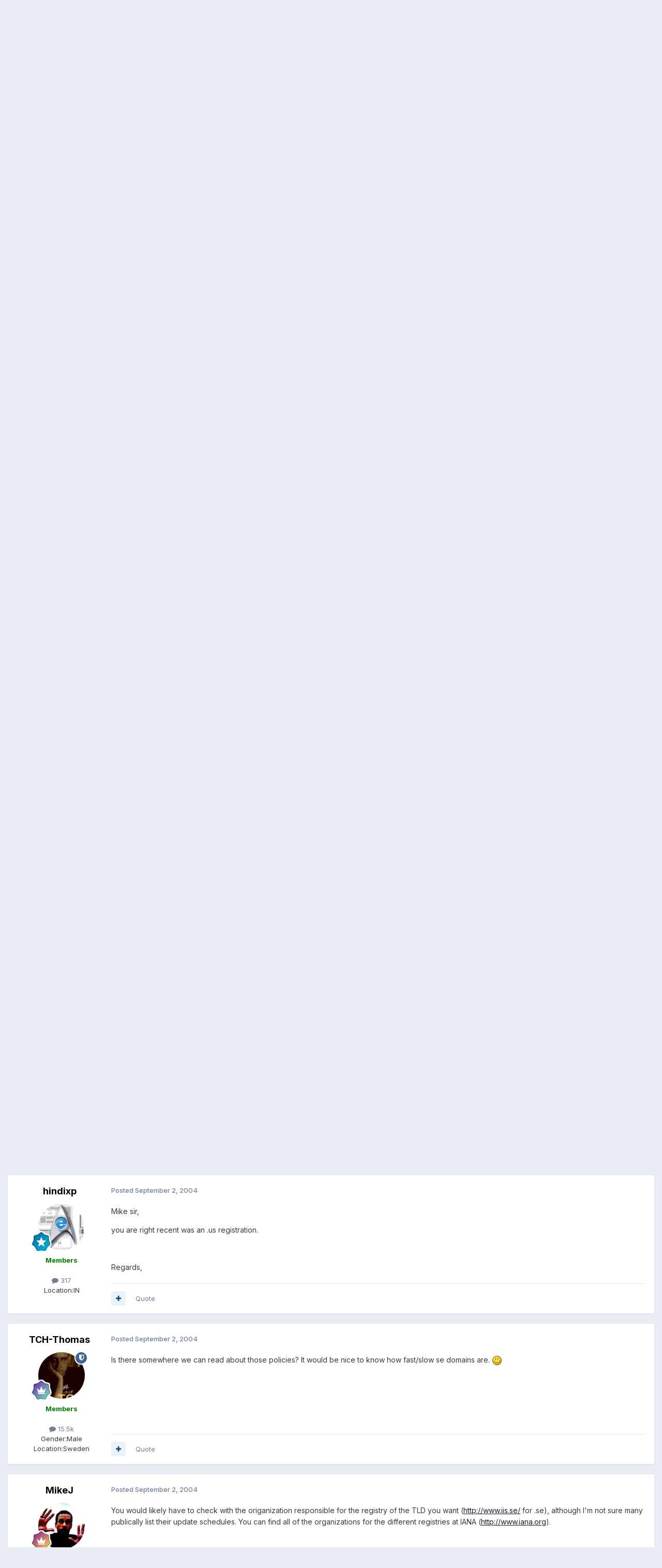

--- FILE ---
content_type: text/html;charset=UTF-8
request_url: https://forums.totalchoicehosting.com/topic/12678-instant-dns-propagation/
body_size: 20073
content:
<!DOCTYPE html>
<html lang="en-US" dir="ltr">
	<head>
		<meta charset="utf-8">
        
		<title>Instant Dns Propagation? - Open Discussion - TotalChoice Hosting Forums</title>
		
			<!-- Google tag (gtag.js) -->
<script async src="https://www.googletagmanager.com/gtag/js?id=G-PDP4Z4H6GS"></script>
<script>
  window.dataLayer = window.dataLayer || [];
  function gtag(){dataLayer.push(arguments);}
  gtag('js', new Date());
  gtag('config', 'G-PDP4Z4H6GS');
</script>
		
		
		
		

	<meta name="viewport" content="width=device-width, initial-scale=1">


	
	


	<meta name="twitter:card" content="summary" />


	
		<meta name="twitter:site" content="@totalchoicehost" />
	



	
		
			
				<meta property="og:title" content="Instant Dns Propagation?">
			
		
	

	
		
			
				<meta property="og:type" content="website">
			
		
	

	
		
			
				<meta property="og:url" content="https://forums.totalchoicehosting.com/topic/12678-instant-dns-propagation/">
			
		
	

	
		
			
				<meta name="description" content="I ordered a domain name at 2:25pm I changed the nameservers to totalchoicehosting at 2:26pm I tried to access the website on the internet at 2:27pm IT WAS ALREADY WORKING THROUGH TCH!!! How can that be? It has always taken many hours for the nameservers to finally change and for the new domain&#039;s ...">
			
		
	

	
		
			
				<meta property="og:description" content="I ordered a domain name at 2:25pm I changed the nameservers to totalchoicehosting at 2:26pm I tried to access the website on the internet at 2:27pm IT WAS ALREADY WORKING THROUGH TCH!!! How can that be? It has always taken many hours for the nameservers to finally change and for the new domain&#039;s ...">
			
		
	

	
		
			
				<meta property="og:updated_time" content="2004-09-07T16:03:16Z">
			
		
	

	
		
			
				<meta property="og:site_name" content="TotalChoice Hosting Forums">
			
		
	

	
		
			
				<meta property="og:locale" content="en_US">
			
		
	


	
		<link rel="canonical" href="https://forums.totalchoicehosting.com/topic/12678-instant-dns-propagation/" />
	

	
		<link as="style" rel="preload" href="https://forums.totalchoicehosting.com/applications/core/interface/ckeditor/ckeditor/skins/ips/editor.css?t=P1PF" />
	





<link rel="manifest" href="https://forums.totalchoicehosting.com/manifest.webmanifest/">
<meta name="msapplication-config" content="https://forums.totalchoicehosting.com/browserconfig.xml/">
<meta name="msapplication-starturl" content="/">
<meta name="application-name" content="TotalChoice Hosting Forums">
<meta name="apple-mobile-web-app-title" content="TotalChoice Hosting Forums">

	<meta name="theme-color" content="#ffffff">










<link rel="preload" href="//forums.totalchoicehosting.com/applications/core/interface/font/fontawesome-webfont.woff2?v=4.7.0" as="font" crossorigin="anonymous">
		


	<link rel="preconnect" href="https://fonts.googleapis.com">
	<link rel="preconnect" href="https://fonts.gstatic.com" crossorigin>
	
		<link href="https://fonts.googleapis.com/css2?family=Inter:wght@300;400;500;600;700&display=swap" rel="stylesheet">
	



	<link rel='stylesheet' href='https://forums.totalchoicehosting.com/uploads/css_built_1/341e4a57816af3ba440d891ca87450ff_framework.css?v=78f1128df91762958028' media='all'>

	<link rel='stylesheet' href='https://forums.totalchoicehosting.com/uploads/css_built_1/05e81b71abe4f22d6eb8d1a929494829_responsive.css?v=78f1128df91762958028' media='all'>

	<link rel='stylesheet' href='https://forums.totalchoicehosting.com/uploads/css_built_1/90eb5adf50a8c640f633d47fd7eb1778_core.css?v=78f1128df91762958028' media='all'>

	<link rel='stylesheet' href='https://forums.totalchoicehosting.com/uploads/css_built_1/5a0da001ccc2200dc5625c3f3934497d_core_responsive.css?v=78f1128df91762958028' media='all'>

	<link rel='stylesheet' href='https://forums.totalchoicehosting.com/uploads/css_built_1/62e269ced0fdab7e30e026f1d30ae516_forums.css?v=78f1128df91762958028' media='all'>

	<link rel='stylesheet' href='https://forums.totalchoicehosting.com/uploads/css_built_1/76e62c573090645fb99a15a363d8620e_forums_responsive.css?v=78f1128df91762958028' media='all'>

	<link rel='stylesheet' href='https://forums.totalchoicehosting.com/uploads/css_built_1/ebdea0c6a7dab6d37900b9190d3ac77b_topics.css?v=78f1128df91762958028' media='all'>





<link rel='stylesheet' href='https://forums.totalchoicehosting.com/uploads/css_built_1/258adbb6e4f3e83cd3b355f84e3fa002_custom.css?v=78f1128df91762958028' media='all'>




		
		

	</head>
	<body class='ipsApp ipsApp_front ipsJS_none ipsClearfix' data-controller='core.front.core.app' data-message="" data-pageApp='forums' data-pageLocation='front' data-pageModule='forums' data-pageController='topic' data-pageID='12678'  >
		
        

        

		<a href='#ipsLayout_mainArea' class='ipsHide' title='Go to main content on this page' accesskey='m'>Jump to content</a>
		





		<div id='ipsLayout_header' class='ipsClearfix'>
			<header>
				<div class='ipsLayout_container'>
					


<a href='https://forums.totalchoicehosting.com/' id='elLogo' accesskey='1'><img src="https://forums.totalchoicehosting.com/uploads/monthly_2020_10/logo.png.630d0350831ba00630ca9000f62e9ec8.png" alt='TotalChoice Hosting Forums'></a>

					
						

	<ul id='elUserNav' class='ipsList_inline cSignedOut ipsResponsive_showDesktop'>
		
        
		
        
        
            
            <li id='elSignInLink'>
                <a href='https://forums.totalchoicehosting.com/login/' data-ipsMenu-closeOnClick="false" data-ipsMenu id='elUserSignIn'>
                    Existing user? Sign In &nbsp;<i class='fa fa-caret-down'></i>
                </a>
                
<div id='elUserSignIn_menu' class='ipsMenu ipsMenu_auto ipsHide'>
	<form accept-charset='utf-8' method='post' action='https://forums.totalchoicehosting.com/login/'>
		<input type="hidden" name="csrfKey" value="0ae240d6998b234ee071c9dbe191ebe4">
		<input type="hidden" name="ref" value="aHR0cHM6Ly9mb3J1bXMudG90YWxjaG9pY2Vob3N0aW5nLmNvbS90b3BpYy8xMjY3OC1pbnN0YW50LWRucy1wcm9wYWdhdGlvbi8=">
		<div data-role="loginForm">
			
			
			
				<div class='ipsColumns ipsColumns_noSpacing'>
					<div class='ipsColumn ipsColumn_wide' id='elUserSignIn_internal'>
						
<div class="ipsPad ipsForm ipsForm_vertical">
	<h4 class="ipsType_sectionHead">Sign In</h4>
	<br><br>
	<ul class='ipsList_reset'>
		<li class="ipsFieldRow ipsFieldRow_noLabel ipsFieldRow_fullWidth">
			
			
				<input type="text" placeholder="Display Name or Email Address" name="auth" autocomplete="email">
			
		</li>
		<li class="ipsFieldRow ipsFieldRow_noLabel ipsFieldRow_fullWidth">
			<input type="password" placeholder="Password" name="password" autocomplete="current-password">
		</li>
		<li class="ipsFieldRow ipsFieldRow_checkbox ipsClearfix">
			<span class="ipsCustomInput">
				<input type="checkbox" name="remember_me" id="remember_me_checkbox" value="1" checked aria-checked="true">
				<span></span>
			</span>
			<div class="ipsFieldRow_content">
				<label class="ipsFieldRow_label" for="remember_me_checkbox">Remember me</label>
				<span class="ipsFieldRow_desc">Not recommended on shared computers</span>
			</div>
		</li>
		<li class="ipsFieldRow ipsFieldRow_fullWidth">
			<button type="submit" name="_processLogin" value="usernamepassword" class="ipsButton ipsButton_primary ipsButton_small" id="elSignIn_submit">Sign In</button>
			
				<p class="ipsType_right ipsType_small">
					
						<a href='https://forums.totalchoicehosting.com/lostpassword/' data-ipsDialog data-ipsDialog-title='Forgot your password?'>
					
					Forgot your password?</a>
				</p>
			
		</li>
	</ul>
</div>
					</div>
					<div class='ipsColumn ipsColumn_wide'>
						<div class='ipsPadding' id='elUserSignIn_external'>
							<div class='ipsAreaBackground_light ipsPadding:half'>
								
								
									<div class='ipsType_center ipsMargin_top:half'>
										

<button type="submit" name="_processLogin" value="4" class='ipsButton ipsButton_verySmall ipsButton_fullWidth ipsSocial ipsSocial_facebook' style="background-color: #3a579a">
	
		<span class='ipsSocial_icon'>
			
				<i class='fa fa-facebook-official'></i>
			
		</span>
		<span class='ipsSocial_text'>Sign in with Facebook</span>
	
</button>
									</div>
								
							</div>
						</div>
					</div>
				</div>
			
		</div>
	</form>
</div>
            </li>
            
        
		
			<li>
				
					<a href='https://forums.totalchoicehosting.com/register/' data-ipsDialog data-ipsDialog-size='narrow' data-ipsDialog-title='Sign Up' id='elRegisterButton' class='ipsButton ipsButton_normal ipsButton_primary'>Sign Up</a>
				
			</li>
		
	</ul>

						
<ul class='ipsMobileHamburger ipsList_reset ipsResponsive_hideDesktop'>
	<li data-ipsDrawer data-ipsDrawer-drawerElem='#elMobileDrawer'>
		<a href='#'>
			
			
				
			
			
			
			<i class='fa fa-navicon'></i>
		</a>
	</li>
</ul>
					
				</div>
			</header>
			

	<nav data-controller='core.front.core.navBar' class='ipsNavBar_noSubBars ipsResponsive_showDesktop'>
		<div class='ipsNavBar_primary ipsLayout_container ipsNavBar_noSubBars'>
			<ul data-role="primaryNavBar" class='ipsClearfix'>
				


	
		
		
			
		
		<li class='ipsNavBar_active' data-active id='elNavSecondary_15' data-role="navBarItem" data-navApp="forums" data-navExt="Forums">
			
			
				<a href="https://forums.totalchoicehosting.com"  data-navItem-id="15" data-navDefault>
					Forums<span class='ipsNavBar_active__identifier'></span>
				</a>
			
			
		</li>
	
	

	
		
		
		<li  id='elNavSecondary_16' data-role="navBarItem" data-navApp="core" data-navExt="AllActivity">
			
			
				<a href="https://forums.totalchoicehosting.com/discover/"  data-navItem-id="16" >
					All Activity<span class='ipsNavBar_active__identifier'></span>
				</a>
			
			
		</li>
	
	

	
	

	
		
		
		<li  id='elNavSecondary_19' data-role="navBarItem" data-navApp="core" data-navExt="Guidelines">
			
			
				<a href="https://forums.totalchoicehosting.com/guidelines/"  data-navItem-id="19" >
					Guidelines<span class='ipsNavBar_active__identifier'></span>
				</a>
			
			
		</li>
	
	

	
		
		
		<li  id='elNavSecondary_20' data-role="navBarItem" data-navApp="core" data-navExt="Menu">
			
			
				<a href="#" id="elNavigation_20" data-ipsMenu data-ipsMenu-appendTo='#elNavSecondary_20' data-ipsMenu-activeClass='ipsNavActive_menu' data-navItem-id="20" >
					Hosting <i class="fa fa-caret-down"></i><span class='ipsNavBar_active__identifier'></span>
				</a>
				<ul id="elNavigation_20_menu" class="ipsMenu ipsMenu_auto ipsHide">
					

	
		
			<li class='ipsMenu_item' >
				<a href='https://totalchoicehosting.com/' target='_blank' rel="noopener">
					Home
				</a>
			</li>
		
	

	
		
			<li class='ipsMenu_item' >
				<a href='https://my.totalchoicehosting.com/' target='_blank' rel="noopener">
					Help Desk
				</a>
			</li>
		
	

	
		
			<li class='ipsMenu_item' >
				<a href='https://my.totalchoicehosting.com' target='_blank' rel="noopener">
					Billing
				</a>
			</li>
		
	

	
		
			<li class='ipsMenu_item' >
				<a href='https://status.totalchoicehosting.com' target='_blank' rel="noopener">
					Status
				</a>
			</li>
		
	

				</ul>
			
			
		</li>
	
	

				<li class='ipsHide' id='elNavigationMore' data-role='navMore'>
					<a href='#' data-ipsMenu data-ipsMenu-appendTo='#elNavigationMore' id='elNavigationMore_dropdown'>More</a>
					<ul class='ipsNavBar_secondary ipsHide' data-role='secondaryNavBar'>
						<li class='ipsHide' id='elNavigationMore_more' data-role='navMore'>
							<a href='#' data-ipsMenu data-ipsMenu-appendTo='#elNavigationMore_more' id='elNavigationMore_more_dropdown'>More <i class='fa fa-caret-down'></i></a>
							<ul class='ipsHide ipsMenu ipsMenu_auto' id='elNavigationMore_more_dropdown_menu' data-role='moreDropdown'></ul>
						</li>
					</ul>
				</li>
			</ul>
			

	<div id="elSearchWrapper">
		<div id='elSearch' data-controller="core.front.core.quickSearch">
			<form accept-charset='utf-8' action='//forums.totalchoicehosting.com/search/?do=quicksearch' method='post'>
                <input type='search' id='elSearchField' placeholder='Search...' name='q' autocomplete='off' aria-label='Search'>
                <details class='cSearchFilter'>
                    <summary class='cSearchFilter__text'></summary>
                    <ul class='cSearchFilter__menu'>
                        
                        <li><label><input type="radio" name="type" value="all" ><span class='cSearchFilter__menuText'>Everywhere</span></label></li>
                        
                            
                                <li><label><input type="radio" name="type" value='contextual_{&quot;type&quot;:&quot;forums_topic&quot;,&quot;nodes&quot;:33}' checked><span class='cSearchFilter__menuText'>This Forum</span></label></li>
                            
                                <li><label><input type="radio" name="type" value='contextual_{&quot;type&quot;:&quot;forums_topic&quot;,&quot;item&quot;:12678}' checked><span class='cSearchFilter__menuText'>This Topic</span></label></li>
                            
                        
                        
                            <li><label><input type="radio" name="type" value="forums_topic"><span class='cSearchFilter__menuText'>Topics</span></label></li>
                        
                            <li><label><input type="radio" name="type" value="core_members"><span class='cSearchFilter__menuText'>Members</span></label></li>
                        
                    </ul>
                </details>
				<button class='cSearchSubmit' type="submit" aria-label='Search'><i class="fa fa-search"></i></button>
			</form>
		</div>
	</div>

		</div>
	</nav>

			
<ul id='elMobileNav' class='ipsResponsive_hideDesktop' data-controller='core.front.core.mobileNav'>
	
		
			
			
				
				
			
				
					<li id='elMobileBreadcrumb'>
						<a href='https://forums.totalchoicehosting.com/forum/33-open-discussion/'>
							<span>Open Discussion</span>
						</a>
					</li>
				
				
			
				
				
			
		
	
	
	
	<li >
		<a data-action="defaultStream" href='https://forums.totalchoicehosting.com/discover/'><i class="fa fa-newspaper-o" aria-hidden="true"></i></a>
	</li>

	

	
		<li class='ipsJS_show'>
			<a href='https://forums.totalchoicehosting.com/search/'><i class='fa fa-search'></i></a>
		</li>
	
</ul>
		</div>
		<main id='ipsLayout_body' class='ipsLayout_container'>
			<div id='ipsLayout_contentArea'>
				<div id='ipsLayout_contentWrapper'>
					
<nav class='ipsBreadcrumb ipsBreadcrumb_top ipsFaded_withHover'>
	

	<ul class='ipsList_inline ipsPos_right'>
		
		<li >
			<a data-action="defaultStream" class='ipsType_light '  href='https://forums.totalchoicehosting.com/discover/'><i class="fa fa-newspaper-o" aria-hidden="true"></i> <span>All Activity</span></a>
		</li>
		
	</ul>

	<ul data-role="breadcrumbList">
		<li>
			<a title="Home" href='https://forums.totalchoicehosting.com/'>
				<span>Home <i class='fa fa-angle-right'></i></span>
			</a>
		</li>
		
		
			<li>
				
					<a href='https://forums.totalchoicehosting.com/forum/295-totalchoice-hosting-family/'>
						<span>TotalChoice Hosting Family <i class='fa fa-angle-right' aria-hidden="true"></i></span>
					</a>
				
			</li>
		
			<li>
				
					<a href='https://forums.totalchoicehosting.com/forum/33-open-discussion/'>
						<span>Open Discussion <i class='fa fa-angle-right' aria-hidden="true"></i></span>
					</a>
				
			</li>
		
			<li>
				
					Instant Dns Propagation?
				
			</li>
		
	</ul>
</nav>
					
					<div id='ipsLayout_mainArea'>
						
						
						
						

	




						



<div class='ipsPageHeader ipsResponsive_pull ipsBox ipsPadding sm:ipsPadding:half ipsMargin_bottom'>
		
	
	<div class='ipsFlex ipsFlex-ai:center ipsFlex-fw:wrap ipsGap:4'>
		<div class='ipsFlex-flex:11'>
			<h1 class='ipsType_pageTitle ipsContained_container'>
				

				
				
					<span class='ipsType_break ipsContained'>
						<span>Instant Dns Propagation?</span>
					</span>
				
			</h1>
			
			
		</div>
		
	</div>
	<hr class='ipsHr'>
	<div class='ipsPageHeader__meta ipsFlex ipsFlex-jc:between ipsFlex-ai:center ipsFlex-fw:wrap ipsGap:3'>
		<div class='ipsFlex-flex:11'>
			<div class='ipsPhotoPanel ipsPhotoPanel_mini ipsPhotoPanel_notPhone ipsClearfix'>
				


	<a href="https://forums.totalchoicehosting.com/profile/2383-jandafields/" rel="nofollow" data-ipsHover data-ipsHover-width="370" data-ipsHover-target="https://forums.totalchoicehosting.com/profile/2383-jandafields/?do=hovercard" class="ipsUserPhoto ipsUserPhoto_mini" title="Go to jandafields's profile">
		<img src='data:image/svg+xml,%3Csvg%20xmlns%3D%22http%3A%2F%2Fwww.w3.org%2F2000%2Fsvg%22%20viewBox%3D%220%200%201024%201024%22%20style%3D%22background%3A%2396c462%22%3E%3Cg%3E%3Ctext%20text-anchor%3D%22middle%22%20dy%3D%22.35em%22%20x%3D%22512%22%20y%3D%22512%22%20fill%3D%22%23ffffff%22%20font-size%3D%22700%22%20font-family%3D%22-apple-system%2C%20BlinkMacSystemFont%2C%20Roboto%2C%20Helvetica%2C%20Arial%2C%20sans-serif%22%3EJ%3C%2Ftext%3E%3C%2Fg%3E%3C%2Fsvg%3E' alt='jandafields' loading="lazy">
	</a>

				<div>
					<p class='ipsType_reset ipsType_blendLinks'>
						<span class='ipsType_normal'>
						
							<strong>By 


<a href='https://forums.totalchoicehosting.com/profile/2383-jandafields/' rel="nofollow" data-ipsHover data-ipsHover-width='370' data-ipsHover-target='https://forums.totalchoicehosting.com/profile/2383-jandafields/?do=hovercard&amp;referrer=https%253A%252F%252Fforums.totalchoicehosting.com%252Ftopic%252F12678-instant-dns-propagation%252F' title="Go to jandafields's profile" class="ipsType_break">jandafields</a></strong><br />
							<span class='ipsType_light'><time datetime='2004-09-02T19:28:31Z' title='09/02/2004 07:28  PM' data-short='21 yr'>September 2, 2004</time> in <a href="https://forums.totalchoicehosting.com/forum/33-open-discussion/">Open Discussion</a></span>
						
						</span>
					</p>
				</div>
			</div>
		</div>
		
			<div class='ipsFlex-flex:01 ipsResponsive_hidePhone'>
				<div class='ipsShareLinks'>
					
						


    <a href='#elShareItem_695312832_menu' id='elShareItem_695312832' data-ipsMenu class='ipsShareButton ipsButton ipsButton_verySmall ipsButton_link ipsButton_link--light'>
        <span><i class='fa fa-share-alt'></i></span> &nbsp;Share
    </a>

    <div class='ipsPadding ipsMenu ipsMenu_normal ipsHide' id='elShareItem_695312832_menu' data-controller="core.front.core.sharelink">
        
        
        <span data-ipsCopy data-ipsCopy-flashmessage>
            <a href="https://forums.totalchoicehosting.com/topic/12678-instant-dns-propagation/" class="ipsButton ipsButton_light ipsButton_small ipsButton_fullWidth" data-role="copyButton" data-clipboard-text="https://forums.totalchoicehosting.com/topic/12678-instant-dns-propagation/" data-ipstooltip title='Copy Link to Clipboard'><i class="fa fa-clone"></i> https://forums.totalchoicehosting.com/topic/12678-instant-dns-propagation/</a>
        </span>
        <ul class='ipsShareLinks ipsMargin_top:half'>
            
                <li>
<a href="https://x.com/share?url=https%3A%2F%2Fforums.totalchoicehosting.com%2Ftopic%2F12678-instant-dns-propagation%2F" class="cShareLink cShareLink_x" target="_blank" data-role="shareLink" title='Share on X' data-ipsTooltip rel='nofollow noopener'>
    <i class="fa fa-x"></i>
</a></li>
            
                <li>
<a href="https://www.facebook.com/sharer/sharer.php?u=https%3A%2F%2Fforums.totalchoicehosting.com%2Ftopic%2F12678-instant-dns-propagation%2F" class="cShareLink cShareLink_facebook" target="_blank" data-role="shareLink" title='Share on Facebook' data-ipsTooltip rel='noopener nofollow'>
	<i class="fa fa-facebook"></i>
</a></li>
            
                <li>
<a href="https://www.reddit.com/submit?url=https%3A%2F%2Fforums.totalchoicehosting.com%2Ftopic%2F12678-instant-dns-propagation%2F&amp;title=Instant+Dns+Propagation%3F" rel="nofollow noopener" class="cShareLink cShareLink_reddit" target="_blank" title='Share on Reddit' data-ipsTooltip>
	<i class="fa fa-reddit"></i>
</a></li>
            
                <li>
<a href="mailto:?subject=Instant%20Dns%20Propagation%3F&body=https%3A%2F%2Fforums.totalchoicehosting.com%2Ftopic%2F12678-instant-dns-propagation%2F" rel='nofollow' class='cShareLink cShareLink_email' title='Share via email' data-ipsTooltip>
	<i class="fa fa-envelope"></i>
</a></li>
            
                <li>
<a href="https://pinterest.com/pin/create/button/?url=https://forums.totalchoicehosting.com/topic/12678-instant-dns-propagation/&amp;media=" class="cShareLink cShareLink_pinterest" rel="nofollow noopener" target="_blank" data-role="shareLink" title='Share on Pinterest' data-ipsTooltip>
	<i class="fa fa-pinterest"></i>
</a></li>
            
        </ul>
        
            <hr class='ipsHr'>
            <button class='ipsHide ipsButton ipsButton_verySmall ipsButton_light ipsButton_fullWidth ipsMargin_top:half' data-controller='core.front.core.webshare' data-role='webShare' data-webShareTitle='Instant Dns Propagation?' data-webShareText='Instant Dns Propagation?' data-webShareUrl='https://forums.totalchoicehosting.com/topic/12678-instant-dns-propagation/'>More sharing options...</button>
        
    </div>

					
					
                    

					



					

<div data-followApp='forums' data-followArea='topic' data-followID='12678' data-controller='core.front.core.followButton'>
	

	<a href='https://forums.totalchoicehosting.com/login/' rel="nofollow" class="ipsFollow ipsPos_middle ipsButton ipsButton_light ipsButton_verySmall ipsButton_disabled" data-role="followButton" data-ipsTooltip title='Sign in to follow this'>
		<span>Followers</span>
		<span class='ipsCommentCount'>0</span>
	</a>

</div>
				</div>
			</div>
					
	</div>
	
	
</div>








<div class='ipsClearfix'>
	<ul class="ipsToolList ipsToolList_horizontal ipsClearfix ipsSpacer_both ">
		
			<li class='ipsToolList_primaryAction'>
				<span data-controller='forums.front.topic.reply'>
					
						<a href='#replyForm' rel="nofollow" class='ipsButton ipsButton_important ipsButton_medium ipsButton_fullWidth' data-action='replyToTopic'>Reply to this topic</a>
					
				</span>
			</li>
		
		
			<li class='ipsResponsive_hidePhone'>
				
					<a href="https://forums.totalchoicehosting.com/forum/33-open-discussion/?do=add" rel="nofollow" class='ipsButton ipsButton_link ipsButton_medium ipsButton_fullWidth' title='Start a new topic in this forum'>Start new topic</a>
				
			</li>
		
		
	</ul>
</div>

<div id='comments' data-controller='core.front.core.commentFeed,forums.front.topic.view, core.front.core.ignoredComments' data-autoPoll data-baseURL='https://forums.totalchoicehosting.com/topic/12678-instant-dns-propagation/' data-lastPage data-feedID='topic-12678' class='cTopic ipsClear ipsSpacer_top'>
	
			
	

	

<div data-controller='core.front.core.recommendedComments' data-url='https://forums.totalchoicehosting.com/topic/12678-instant-dns-propagation/?recommended=comments' class='ipsRecommendedComments ipsHide'>
	<div data-role="recommendedComments">
		<h2 class='ipsType_sectionHead ipsType_large ipsType_bold ipsMargin_bottom'>Recommended Posts</h2>
		
	</div>
</div>
	
	<div id="elPostFeed" data-role='commentFeed' data-controller='core.front.core.moderation' >
		<form action="https://forums.totalchoicehosting.com/topic/12678-instant-dns-propagation/?csrfKey=0ae240d6998b234ee071c9dbe191ebe4&amp;do=multimodComment" method="post" data-ipsPageAction data-role='moderationTools'>
			
			
				

					

					
					



<a id='findComment-86684'></a>
<a id='comment-86684'></a>
<article  id='elComment_86684' class='cPost ipsBox ipsResponsive_pull  ipsComment  ipsComment_parent ipsClearfix ipsClear ipsColumns ipsColumns_noSpacing ipsColumns_collapsePhone    '>
	

	

	<div class='cAuthorPane_mobile ipsResponsive_showPhone'>
		<div class='cAuthorPane_photo'>
			<div class='cAuthorPane_photoWrap'>
				


	<a href="https://forums.totalchoicehosting.com/profile/2383-jandafields/" rel="nofollow" data-ipsHover data-ipsHover-width="370" data-ipsHover-target="https://forums.totalchoicehosting.com/profile/2383-jandafields/?do=hovercard" class="ipsUserPhoto ipsUserPhoto_large" title="Go to jandafields's profile">
		<img src='data:image/svg+xml,%3Csvg%20xmlns%3D%22http%3A%2F%2Fwww.w3.org%2F2000%2Fsvg%22%20viewBox%3D%220%200%201024%201024%22%20style%3D%22background%3A%2396c462%22%3E%3Cg%3E%3Ctext%20text-anchor%3D%22middle%22%20dy%3D%22.35em%22%20x%3D%22512%22%20y%3D%22512%22%20fill%3D%22%23ffffff%22%20font-size%3D%22700%22%20font-family%3D%22-apple-system%2C%20BlinkMacSystemFont%2C%20Roboto%2C%20Helvetica%2C%20Arial%2C%20sans-serif%22%3EJ%3C%2Ftext%3E%3C%2Fg%3E%3C%2Fsvg%3E' alt='jandafields' loading="lazy">
	</a>

				
				
					<a href="https://forums.totalchoicehosting.com/profile/2383-jandafields/badges/" rel="nofollow">
						
<img src='https://forums.totalchoicehosting.com/uploads/monthly_2021_06/9_RisingStar.svg' loading="lazy" alt="Rising Star" class="cAuthorPane_badge cAuthorPane_badge--rank ipsOutline ipsOutline:2px" data-ipsTooltip title="Rank: Rising Star (9/14)">
					</a>
				
			</div>
		</div>
		<div class='cAuthorPane_content'>
			<h3 class='ipsType_sectionHead cAuthorPane_author ipsType_break ipsType_blendLinks ipsFlex ipsFlex-ai:center'>
				


<a href='https://forums.totalchoicehosting.com/profile/2383-jandafields/' rel="nofollow" data-ipsHover data-ipsHover-width='370' data-ipsHover-target='https://forums.totalchoicehosting.com/profile/2383-jandafields/?do=hovercard&amp;referrer=https%253A%252F%252Fforums.totalchoicehosting.com%252Ftopic%252F12678-instant-dns-propagation%252F' title="Go to jandafields's profile" class="ipsType_break"><span style='color:green'><b>jandafields</span></b></a>
			</h3>
			<div class='ipsType_light ipsType_reset'>
			    <a href='https://forums.totalchoicehosting.com/topic/12678-instant-dns-propagation/#findComment-86684' rel="nofollow" class='ipsType_blendLinks'>Posted <time datetime='2004-09-02T19:28:31Z' title='09/02/2004 07:28  PM' data-short='21 yr'>September 2, 2004</time></a>
				
			</div>
		</div>
	</div>
	<aside class='ipsComment_author cAuthorPane ipsColumn ipsColumn_medium ipsResponsive_hidePhone'>
		<h3 class='ipsType_sectionHead cAuthorPane_author ipsType_blendLinks ipsType_break'><strong>


<a href='https://forums.totalchoicehosting.com/profile/2383-jandafields/' rel="nofollow" data-ipsHover data-ipsHover-width='370' data-ipsHover-target='https://forums.totalchoicehosting.com/profile/2383-jandafields/?do=hovercard&amp;referrer=https%253A%252F%252Fforums.totalchoicehosting.com%252Ftopic%252F12678-instant-dns-propagation%252F' title="Go to jandafields's profile" class="ipsType_break">jandafields</a></strong>
			
		</h3>
		<ul class='cAuthorPane_info ipsList_reset'>
			<li data-role='photo' class='cAuthorPane_photo'>
				<div class='cAuthorPane_photoWrap'>
					


	<a href="https://forums.totalchoicehosting.com/profile/2383-jandafields/" rel="nofollow" data-ipsHover data-ipsHover-width="370" data-ipsHover-target="https://forums.totalchoicehosting.com/profile/2383-jandafields/?do=hovercard" class="ipsUserPhoto ipsUserPhoto_large" title="Go to jandafields's profile">
		<img src='data:image/svg+xml,%3Csvg%20xmlns%3D%22http%3A%2F%2Fwww.w3.org%2F2000%2Fsvg%22%20viewBox%3D%220%200%201024%201024%22%20style%3D%22background%3A%2396c462%22%3E%3Cg%3E%3Ctext%20text-anchor%3D%22middle%22%20dy%3D%22.35em%22%20x%3D%22512%22%20y%3D%22512%22%20fill%3D%22%23ffffff%22%20font-size%3D%22700%22%20font-family%3D%22-apple-system%2C%20BlinkMacSystemFont%2C%20Roboto%2C%20Helvetica%2C%20Arial%2C%20sans-serif%22%3EJ%3C%2Ftext%3E%3C%2Fg%3E%3C%2Fsvg%3E' alt='jandafields' loading="lazy">
	</a>

					
					
						
<img src='https://forums.totalchoicehosting.com/uploads/monthly_2021_06/9_RisingStar.svg' loading="lazy" alt="Rising Star" class="cAuthorPane_badge cAuthorPane_badge--rank ipsOutline ipsOutline:2px" data-ipsTooltip title="Rank: Rising Star (9/14)">
					
				</div>
			</li>
			
				<li data-role='group'><span style='color:green'><b>Members</span></b></li>
				
			
			
				<li data-role='stats' class='ipsMargin_top'>
					<ul class="ipsList_reset ipsType_light ipsFlex ipsFlex-ai:center ipsFlex-jc:center ipsGap_row:2 cAuthorPane_stats">
						<li>
							
								<a href="https://forums.totalchoicehosting.com/profile/2383-jandafields/content/" rel="nofollow" title="349 posts" data-ipsTooltip class="ipsType_blendLinks">
							
								<i class="fa fa-comment"></i> 349
							
								</a>
							
						</li>
						
					</ul>
				</li>
			
			
				

			
		</ul>
	</aside>
	<div class='ipsColumn ipsColumn_fluid ipsMargin:none'>
		

<div id='comment-86684_wrap' data-controller='core.front.core.comment' data-commentApp='forums' data-commentType='forums' data-commentID="86684" data-quoteData='{&quot;userid&quot;:2383,&quot;username&quot;:&quot;jandafields&quot;,&quot;timestamp&quot;:1094153311,&quot;contentapp&quot;:&quot;forums&quot;,&quot;contenttype&quot;:&quot;forums&quot;,&quot;contentid&quot;:12678,&quot;contentclass&quot;:&quot;forums_Topic&quot;,&quot;contentcommentid&quot;:86684}' class='ipsComment_content ipsType_medium'>

	<div class='ipsComment_meta ipsType_light ipsFlex ipsFlex-ai:center ipsFlex-jc:between ipsFlex-fd:row-reverse'>
		<div class='ipsType_light ipsType_reset ipsType_blendLinks ipsComment_toolWrap'>
			<div class='ipsResponsive_hidePhone ipsComment_badges'>
				<ul class='ipsList_reset ipsFlex ipsFlex-jc:end ipsFlex-fw:wrap ipsGap:2 ipsGap_row:1'>
					
					
					
					
					
				</ul>
			</div>
			<ul class='ipsList_reset ipsComment_tools'>
				<li>
					<a href='#elControls_86684_menu' class='ipsComment_ellipsis' id='elControls_86684' title='More options...' data-ipsMenu data-ipsMenu-appendTo='#comment-86684_wrap'><i class='fa fa-ellipsis-h'></i></a>
					<ul id='elControls_86684_menu' class='ipsMenu ipsMenu_narrow ipsHide'>
						
						
                        
						
						
						
							
								
							
							
							
							
							
							
						
					</ul>
				</li>
				
			</ul>
		</div>

		<div class='ipsType_reset ipsResponsive_hidePhone'>
		   
		   Posted <time datetime='2004-09-02T19:28:31Z' title='09/02/2004 07:28  PM' data-short='21 yr'>September 2, 2004</time>
		   
			
			<span class='ipsResponsive_hidePhone'>
				
				
			</span>
		</div>
	</div>

	

    

	<div class='cPost_contentWrap'>
		
		<div data-role='commentContent' class='ipsType_normal ipsType_richText ipsPadding_bottom ipsContained' data-controller='core.front.core.lightboxedImages'>
			
<p>I ordered a domain name at 2:25pm</p>
<p>I changed the nameservers to totalchoicehosting at 2:26pm</p>
<p>I tried to access the website on the internet at 2:27pm</p>
<p> </p>
<p>IT WAS ALREADY WORKING THROUGH TCH!!!</p>
<p> </p>
<p>How can that be?  It has always taken many hours for the nameservers to finally change and for the new domain's dns propagation...  </p>
<p> </p>
<p>This was a matter of seconds or less!</p>


			
		</div>

		
			<div class='ipsItemControls'>
				
					
						

	<div data-controller='core.front.core.reaction' class='ipsItemControls_right ipsClearfix '>	
		<div class='ipsReact ipsPos_right'>
			
				
				<div class='ipsReact_blurb ipsHide' data-role='reactionBlurb'>
					
				</div>
			
			
			
		</div>
	</div>

					
				
				<ul class='ipsComment_controls ipsClearfix ipsItemControls_left' data-role="commentControls">
					
						
						
							<li data-ipsQuote-editor='topic_comment' data-ipsQuote-target='#comment-86684' class='ipsJS_show'>
								<button class='ipsButton ipsButton_light ipsButton_verySmall ipsButton_narrow cMultiQuote ipsHide' data-action='multiQuoteComment' data-ipsTooltip data-ipsQuote-multiQuote data-mqId='mq86684' title='MultiQuote'><i class='fa fa-plus'></i></button>
							</li>
							<li data-ipsQuote-editor='topic_comment' data-ipsQuote-target='#comment-86684' class='ipsJS_show'>
								<a href='#' data-action='quoteComment' data-ipsQuote-singleQuote>Quote</a>
							</li>
						
						
						
												
					
					<li class='ipsHide' data-role='commentLoading'>
						<span class='ipsLoading ipsLoading_tiny ipsLoading_noAnim'></span>
					</li>
				</ul>
			</div>
		

		
	</div>

	
    
</div>
	</div>
</article>
					
					
					
				

					

					
					



<a id='findComment-86686'></a>
<a id='comment-86686'></a>
<article  id='elComment_86686' class='cPost ipsBox ipsResponsive_pull  ipsComment  ipsComment_parent ipsClearfix ipsClear ipsColumns ipsColumns_noSpacing ipsColumns_collapsePhone    '>
	

	

	<div class='cAuthorPane_mobile ipsResponsive_showPhone'>
		<div class='cAuthorPane_photo'>
			<div class='cAuthorPane_photoWrap'>
				


	<a href="https://forums.totalchoicehosting.com/profile/1508-tch-bruce/" rel="nofollow" data-ipsHover data-ipsHover-width="370" data-ipsHover-target="https://forums.totalchoicehosting.com/profile/1508-tch-bruce/?do=hovercard" class="ipsUserPhoto ipsUserPhoto_large" title="Go to TCH-Bruce's profile">
		<img src='https://forums.totalchoicehosting.com/uploads/monthly_2019_03/Bruce.thumb.jpg.9744f718ebf057f229b2051ce3c7f610.jpg' alt='TCH-Bruce' loading="lazy">
	</a>

				
				<span class="cAuthorPane_badge cAuthorPane_badge--moderator" data-ipsTooltip title="TCH-Bruce is a moderator"></span>
				
				
					<a href="https://forums.totalchoicehosting.com/profile/1508-tch-bruce/badges/" rel="nofollow">
						
<img src='https://forums.totalchoicehosting.com/uploads/monthly_2021_06/14_GrandMaster.svg' loading="lazy" alt="Grand Master" class="cAuthorPane_badge cAuthorPane_badge--rank ipsOutline ipsOutline:2px" data-ipsTooltip title="Rank: Grand Master (14/14)">
					</a>
				
			</div>
		</div>
		<div class='cAuthorPane_content'>
			<h3 class='ipsType_sectionHead cAuthorPane_author ipsType_break ipsType_blendLinks ipsFlex ipsFlex-ai:center'>
				


<a href='https://forums.totalchoicehosting.com/profile/1508-tch-bruce/' rel="nofollow" data-ipsHover data-ipsHover-width='370' data-ipsHover-target='https://forums.totalchoicehosting.com/profile/1508-tch-bruce/?do=hovercard&amp;referrer=https%253A%252F%252Fforums.totalchoicehosting.com%252Ftopic%252F12678-instant-dns-propagation%252F' title="Go to TCH-Bruce's profile" class="ipsType_break"><span style='color:green'><b>TCH-Bruce</span></b></a>
			</h3>
			<div class='ipsType_light ipsType_reset'>
			    <a href='https://forums.totalchoicehosting.com/topic/12678-instant-dns-propagation/#findComment-86686' rel="nofollow" class='ipsType_blendLinks'>Posted <time datetime='2004-09-02T19:46:56Z' title='09/02/2004 07:46  PM' data-short='21 yr'>September 2, 2004</time></a>
				
			</div>
		</div>
	</div>
	<aside class='ipsComment_author cAuthorPane ipsColumn ipsColumn_medium ipsResponsive_hidePhone'>
		<h3 class='ipsType_sectionHead cAuthorPane_author ipsType_blendLinks ipsType_break'><strong>


<a href='https://forums.totalchoicehosting.com/profile/1508-tch-bruce/' rel="nofollow" data-ipsHover data-ipsHover-width='370' data-ipsHover-target='https://forums.totalchoicehosting.com/profile/1508-tch-bruce/?do=hovercard&amp;referrer=https%253A%252F%252Fforums.totalchoicehosting.com%252Ftopic%252F12678-instant-dns-propagation%252F' title="Go to TCH-Bruce's profile" class="ipsType_break">TCH-Bruce</a></strong>
			
		</h3>
		<ul class='cAuthorPane_info ipsList_reset'>
			<li data-role='photo' class='cAuthorPane_photo'>
				<div class='cAuthorPane_photoWrap'>
					


	<a href="https://forums.totalchoicehosting.com/profile/1508-tch-bruce/" rel="nofollow" data-ipsHover data-ipsHover-width="370" data-ipsHover-target="https://forums.totalchoicehosting.com/profile/1508-tch-bruce/?do=hovercard" class="ipsUserPhoto ipsUserPhoto_large" title="Go to TCH-Bruce's profile">
		<img src='https://forums.totalchoicehosting.com/uploads/monthly_2019_03/Bruce.thumb.jpg.9744f718ebf057f229b2051ce3c7f610.jpg' alt='TCH-Bruce' loading="lazy">
	</a>

					
						<span class="cAuthorPane_badge cAuthorPane_badge--moderator" data-ipsTooltip title="TCH-Bruce is a moderator"></span>
					
					
						
<img src='https://forums.totalchoicehosting.com/uploads/monthly_2021_06/14_GrandMaster.svg' loading="lazy" alt="Grand Master" class="cAuthorPane_badge cAuthorPane_badge--rank ipsOutline ipsOutline:2px" data-ipsTooltip title="Rank: Grand Master (14/14)">
					
				</div>
			</li>
			
				<li data-role='group'><span style='color:green'><b>Members</span></b></li>
				
			
			
				<li data-role='stats' class='ipsMargin_top'>
					<ul class="ipsList_reset ipsType_light ipsFlex ipsFlex-ai:center ipsFlex-jc:center ipsGap_row:2 cAuthorPane_stats">
						<li>
							
								<a href="https://forums.totalchoicehosting.com/profile/1508-tch-bruce/content/" rel="nofollow" title="20,156 posts" data-ipsTooltip class="ipsType_blendLinks">
							
								<i class="fa fa-comment"></i> 20.2k
							
								</a>
							
						</li>
						
					</ul>
				</li>
			
			
				

	
	<li data-role='custom-field' class='ipsResponsive_hidePhone ipsType_break'>
		
<span class='ft'>Gender:</span><span class='fc'>Male</span>
	</li>
	
	<li data-role='custom-field' class='ipsResponsive_hidePhone ipsType_break'>
		
<span class='ft'>Location:</span><span class='fc'>Ohio</span>
	</li>
	

			
		</ul>
	</aside>
	<div class='ipsColumn ipsColumn_fluid ipsMargin:none'>
		

<div id='comment-86686_wrap' data-controller='core.front.core.comment' data-commentApp='forums' data-commentType='forums' data-commentID="86686" data-quoteData='{&quot;userid&quot;:1508,&quot;username&quot;:&quot;TCH-Bruce&quot;,&quot;timestamp&quot;:1094154416,&quot;contentapp&quot;:&quot;forums&quot;,&quot;contenttype&quot;:&quot;forums&quot;,&quot;contentid&quot;:12678,&quot;contentclass&quot;:&quot;forums_Topic&quot;,&quot;contentcommentid&quot;:86686}' class='ipsComment_content ipsType_medium'>

	<div class='ipsComment_meta ipsType_light ipsFlex ipsFlex-ai:center ipsFlex-jc:between ipsFlex-fd:row-reverse'>
		<div class='ipsType_light ipsType_reset ipsType_blendLinks ipsComment_toolWrap'>
			<div class='ipsResponsive_hidePhone ipsComment_badges'>
				<ul class='ipsList_reset ipsFlex ipsFlex-jc:end ipsFlex-fw:wrap ipsGap:2 ipsGap_row:1'>
					
					
					
					
					
				</ul>
			</div>
			<ul class='ipsList_reset ipsComment_tools'>
				<li>
					<a href='#elControls_86686_menu' class='ipsComment_ellipsis' id='elControls_86686' title='More options...' data-ipsMenu data-ipsMenu-appendTo='#comment-86686_wrap'><i class='fa fa-ellipsis-h'></i></a>
					<ul id='elControls_86686_menu' class='ipsMenu ipsMenu_narrow ipsHide'>
						
						
                        
						
						
						
							
								
							
							
							
							
							
							
						
					</ul>
				</li>
				
			</ul>
		</div>

		<div class='ipsType_reset ipsResponsive_hidePhone'>
		   
		   Posted <time datetime='2004-09-02T19:46:56Z' title='09/02/2004 07:46  PM' data-short='21 yr'>September 2, 2004</time>
		   
			
			<span class='ipsResponsive_hidePhone'>
				
				
			</span>
		</div>
	</div>

	

    

	<div class='cPost_contentWrap'>
		
		<div data-role='commentContent' class='ipsType_normal ipsType_richText ipsPadding_bottom ipsContained' data-controller='core.front.core.lightboxedImages'>
			
<p>It may be working for you, but for the rest of the world it may take up to 72 hours.</p>
<p> </p>
<p>Post an address and we can check from different locations.  <img src="https://forums.totalchoicehosting.com/uploads/emoticons/default_smile.png" alt=":)" data-emoticon="1" srcset="https://forums.totalchoicehosting.com/uploads/emoticons/smile@2x.png 2x" width="20" height="20"></p>


			
		</div>

		
			<div class='ipsItemControls'>
				
					
						

	<div data-controller='core.front.core.reaction' class='ipsItemControls_right ipsClearfix '>	
		<div class='ipsReact ipsPos_right'>
			
				
				<div class='ipsReact_blurb ipsHide' data-role='reactionBlurb'>
					
				</div>
			
			
			
		</div>
	</div>

					
				
				<ul class='ipsComment_controls ipsClearfix ipsItemControls_left' data-role="commentControls">
					
						
						
							<li data-ipsQuote-editor='topic_comment' data-ipsQuote-target='#comment-86686' class='ipsJS_show'>
								<button class='ipsButton ipsButton_light ipsButton_verySmall ipsButton_narrow cMultiQuote ipsHide' data-action='multiQuoteComment' data-ipsTooltip data-ipsQuote-multiQuote data-mqId='mq86686' title='MultiQuote'><i class='fa fa-plus'></i></button>
							</li>
							<li data-ipsQuote-editor='topic_comment' data-ipsQuote-target='#comment-86686' class='ipsJS_show'>
								<a href='#' data-action='quoteComment' data-ipsQuote-singleQuote>Quote</a>
							</li>
						
						
						
												
					
					<li class='ipsHide' data-role='commentLoading'>
						<span class='ipsLoading ipsLoading_tiny ipsLoading_noAnim'></span>
					</li>
				</ul>
			</div>
		

		
			

		
	</div>

	
    
</div>
	</div>
</article>
					
					
					
				

					

					
					



<a id='findComment-86687'></a>
<a id='comment-86687'></a>
<article  id='elComment_86687' class='cPost ipsBox ipsResponsive_pull  ipsComment  ipsComment_parent ipsClearfix ipsClear ipsColumns ipsColumns_noSpacing ipsColumns_collapsePhone    '>
	

	

	<div class='cAuthorPane_mobile ipsResponsive_showPhone'>
		<div class='cAuthorPane_photo'>
			<div class='cAuthorPane_photoWrap'>
				


	<a href="https://forums.totalchoicehosting.com/profile/1888-youneverknow/" rel="nofollow" data-ipsHover data-ipsHover-width="370" data-ipsHover-target="https://forums.totalchoicehosting.com/profile/1888-youneverknow/?do=hovercard" class="ipsUserPhoto ipsUserPhoto_large" title="Go to youneverknow's profile">
		<img src='https://forums.totalchoicehosting.com/uploads/profile/photo-thumb-1888.jpg' alt='youneverknow' loading="lazy">
	</a>

				
				
					<a href="https://forums.totalchoicehosting.com/profile/1888-youneverknow/badges/" rel="nofollow">
						
<img src='https://forums.totalchoicehosting.com/uploads/monthly_2021_06/11_Experienced.svg' loading="lazy" alt="Experienced" class="cAuthorPane_badge cAuthorPane_badge--rank ipsOutline ipsOutline:2px" data-ipsTooltip title="Rank: Experienced (11/14)">
					</a>
				
			</div>
		</div>
		<div class='cAuthorPane_content'>
			<h3 class='ipsType_sectionHead cAuthorPane_author ipsType_break ipsType_blendLinks ipsFlex ipsFlex-ai:center'>
				


<a href='https://forums.totalchoicehosting.com/profile/1888-youneverknow/' rel="nofollow" data-ipsHover data-ipsHover-width='370' data-ipsHover-target='https://forums.totalchoicehosting.com/profile/1888-youneverknow/?do=hovercard&amp;referrer=https%253A%252F%252Fforums.totalchoicehosting.com%252Ftopic%252F12678-instant-dns-propagation%252F' title="Go to youneverknow's profile" class="ipsType_break"><span style='color:green'><b>youneverknow</span></b></a>
			</h3>
			<div class='ipsType_light ipsType_reset'>
			    <a href='https://forums.totalchoicehosting.com/topic/12678-instant-dns-propagation/#findComment-86687' rel="nofollow" class='ipsType_blendLinks'>Posted <time datetime='2004-09-02T19:47:20Z' title='09/02/2004 07:47  PM' data-short='21 yr'>September 2, 2004</time></a>
				
			</div>
		</div>
	</div>
	<aside class='ipsComment_author cAuthorPane ipsColumn ipsColumn_medium ipsResponsive_hidePhone'>
		<h3 class='ipsType_sectionHead cAuthorPane_author ipsType_blendLinks ipsType_break'><strong>


<a href='https://forums.totalchoicehosting.com/profile/1888-youneverknow/' rel="nofollow" data-ipsHover data-ipsHover-width='370' data-ipsHover-target='https://forums.totalchoicehosting.com/profile/1888-youneverknow/?do=hovercard&amp;referrer=https%253A%252F%252Fforums.totalchoicehosting.com%252Ftopic%252F12678-instant-dns-propagation%252F' title="Go to youneverknow's profile" class="ipsType_break">youneverknow</a></strong>
			
		</h3>
		<ul class='cAuthorPane_info ipsList_reset'>
			<li data-role='photo' class='cAuthorPane_photo'>
				<div class='cAuthorPane_photoWrap'>
					


	<a href="https://forums.totalchoicehosting.com/profile/1888-youneverknow/" rel="nofollow" data-ipsHover data-ipsHover-width="370" data-ipsHover-target="https://forums.totalchoicehosting.com/profile/1888-youneverknow/?do=hovercard" class="ipsUserPhoto ipsUserPhoto_large" title="Go to youneverknow's profile">
		<img src='https://forums.totalchoicehosting.com/uploads/profile/photo-thumb-1888.jpg' alt='youneverknow' loading="lazy">
	</a>

					
					
						
<img src='https://forums.totalchoicehosting.com/uploads/monthly_2021_06/11_Experienced.svg' loading="lazy" alt="Experienced" class="cAuthorPane_badge cAuthorPane_badge--rank ipsOutline ipsOutline:2px" data-ipsTooltip title="Rank: Experienced (11/14)">
					
				</div>
			</li>
			
				<li data-role='group'><span style='color:green'><b>Members</span></b></li>
				
			
			
				<li data-role='stats' class='ipsMargin_top'>
					<ul class="ipsList_reset ipsType_light ipsFlex ipsFlex-ai:center ipsFlex-jc:center ipsGap_row:2 cAuthorPane_stats">
						<li>
							
								<a href="https://forums.totalchoicehosting.com/profile/1888-youneverknow/content/" rel="nofollow" title="705 posts" data-ipsTooltip class="ipsType_blendLinks">
							
								<i class="fa fa-comment"></i> 705
							
								</a>
							
						</li>
						
					</ul>
				</li>
			
			
				

	
	<li data-role='custom-field' class='ipsResponsive_hidePhone ipsType_break'>
		
<span class='ft'>Location:</span><span class='fc'>Seattle Washington</span>
	</li>
	

			
		</ul>
	</aside>
	<div class='ipsColumn ipsColumn_fluid ipsMargin:none'>
		

<div id='comment-86687_wrap' data-controller='core.front.core.comment' data-commentApp='forums' data-commentType='forums' data-commentID="86687" data-quoteData='{&quot;userid&quot;:1888,&quot;username&quot;:&quot;youneverknow&quot;,&quot;timestamp&quot;:1094154440,&quot;contentapp&quot;:&quot;forums&quot;,&quot;contenttype&quot;:&quot;forums&quot;,&quot;contentid&quot;:12678,&quot;contentclass&quot;:&quot;forums_Topic&quot;,&quot;contentcommentid&quot;:86687}' class='ipsComment_content ipsType_medium'>

	<div class='ipsComment_meta ipsType_light ipsFlex ipsFlex-ai:center ipsFlex-jc:between ipsFlex-fd:row-reverse'>
		<div class='ipsType_light ipsType_reset ipsType_blendLinks ipsComment_toolWrap'>
			<div class='ipsResponsive_hidePhone ipsComment_badges'>
				<ul class='ipsList_reset ipsFlex ipsFlex-jc:end ipsFlex-fw:wrap ipsGap:2 ipsGap_row:1'>
					
					
					
					
					
				</ul>
			</div>
			<ul class='ipsList_reset ipsComment_tools'>
				<li>
					<a href='#elControls_86687_menu' class='ipsComment_ellipsis' id='elControls_86687' title='More options...' data-ipsMenu data-ipsMenu-appendTo='#comment-86687_wrap'><i class='fa fa-ellipsis-h'></i></a>
					<ul id='elControls_86687_menu' class='ipsMenu ipsMenu_narrow ipsHide'>
						
						
                        
						
						
						
							
								
							
							
							
							
							
							
						
					</ul>
				</li>
				
			</ul>
		</div>

		<div class='ipsType_reset ipsResponsive_hidePhone'>
		   
		   Posted <time datetime='2004-09-02T19:47:20Z' title='09/02/2004 07:47  PM' data-short='21 yr'>September 2, 2004</time>
		   
			
			<span class='ipsResponsive_hidePhone'>
				
				
			</span>
		</div>
	</div>

	

    

	<div class='cPost_contentWrap'>
		
		<div data-role='commentContent' class='ipsType_normal ipsType_richText ipsPadding_bottom ipsContained' data-controller='core.front.core.lightboxedImages'>
			<p>WOW That is weird!!! <img src="https://forums.totalchoicehosting.com/uploads/emoticons/default_smile.png" alt=":)" data-emoticon="" srcset="https://forums.totalchoicehosting.com/uploads/emoticons/smile@2x.png 2x" width="20" height="20" /></p>

			
		</div>

		
			<div class='ipsItemControls'>
				
					
						

	<div data-controller='core.front.core.reaction' class='ipsItemControls_right ipsClearfix '>	
		<div class='ipsReact ipsPos_right'>
			
				
				<div class='ipsReact_blurb ipsHide' data-role='reactionBlurb'>
					
				</div>
			
			
			
		</div>
	</div>

					
				
				<ul class='ipsComment_controls ipsClearfix ipsItemControls_left' data-role="commentControls">
					
						
						
							<li data-ipsQuote-editor='topic_comment' data-ipsQuote-target='#comment-86687' class='ipsJS_show'>
								<button class='ipsButton ipsButton_light ipsButton_verySmall ipsButton_narrow cMultiQuote ipsHide' data-action='multiQuoteComment' data-ipsTooltip data-ipsQuote-multiQuote data-mqId='mq86687' title='MultiQuote'><i class='fa fa-plus'></i></button>
							</li>
							<li data-ipsQuote-editor='topic_comment' data-ipsQuote-target='#comment-86687' class='ipsJS_show'>
								<a href='#' data-action='quoteComment' data-ipsQuote-singleQuote>Quote</a>
							</li>
						
						
						
												
					
					<li class='ipsHide' data-role='commentLoading'>
						<span class='ipsLoading ipsLoading_tiny ipsLoading_noAnim'></span>
					</li>
				</ul>
			</div>
		

		
			

		
	</div>

	
    
</div>
	</div>
</article>
					
					
					
				

					

					
					



<a id='findComment-86688'></a>
<a id='comment-86688'></a>
<article  id='elComment_86688' class='cPost ipsBox ipsResponsive_pull  ipsComment  ipsComment_parent ipsClearfix ipsClear ipsColumns ipsColumns_noSpacing ipsColumns_collapsePhone    '>
	

	

	<div class='cAuthorPane_mobile ipsResponsive_showPhone'>
		<div class='cAuthorPane_photo'>
			<div class='cAuthorPane_photoWrap'>
				


	<a href="https://forums.totalchoicehosting.com/profile/1429-hindixp/" rel="nofollow" data-ipsHover data-ipsHover-width="370" data-ipsHover-target="https://forums.totalchoicehosting.com/profile/1429-hindixp/?do=hovercard" class="ipsUserPhoto ipsUserPhoto_large" title="Go to hindixp's profile">
		<img src='https://forums.totalchoicehosting.com/uploads/av-1429.jpg' alt='hindixp' loading="lazy">
	</a>

				
				
					<a href="https://forums.totalchoicehosting.com/profile/1429-hindixp/badges/" rel="nofollow">
						
<img src='https://forums.totalchoicehosting.com/uploads/monthly_2021_06/9_RisingStar.svg' loading="lazy" alt="Rising Star" class="cAuthorPane_badge cAuthorPane_badge--rank ipsOutline ipsOutline:2px" data-ipsTooltip title="Rank: Rising Star (9/14)">
					</a>
				
			</div>
		</div>
		<div class='cAuthorPane_content'>
			<h3 class='ipsType_sectionHead cAuthorPane_author ipsType_break ipsType_blendLinks ipsFlex ipsFlex-ai:center'>
				


<a href='https://forums.totalchoicehosting.com/profile/1429-hindixp/' rel="nofollow" data-ipsHover data-ipsHover-width='370' data-ipsHover-target='https://forums.totalchoicehosting.com/profile/1429-hindixp/?do=hovercard&amp;referrer=https%253A%252F%252Fforums.totalchoicehosting.com%252Ftopic%252F12678-instant-dns-propagation%252F' title="Go to hindixp's profile" class="ipsType_break"><span style='color:green'><b>hindixp</span></b></a>
			</h3>
			<div class='ipsType_light ipsType_reset'>
			    <a href='https://forums.totalchoicehosting.com/topic/12678-instant-dns-propagation/#findComment-86688' rel="nofollow" class='ipsType_blendLinks'>Posted <time datetime='2004-09-02T19:52:02Z' title='09/02/2004 07:52  PM' data-short='21 yr'>September 2, 2004</time></a>
				
			</div>
		</div>
	</div>
	<aside class='ipsComment_author cAuthorPane ipsColumn ipsColumn_medium ipsResponsive_hidePhone'>
		<h3 class='ipsType_sectionHead cAuthorPane_author ipsType_blendLinks ipsType_break'><strong>


<a href='https://forums.totalchoicehosting.com/profile/1429-hindixp/' rel="nofollow" data-ipsHover data-ipsHover-width='370' data-ipsHover-target='https://forums.totalchoicehosting.com/profile/1429-hindixp/?do=hovercard&amp;referrer=https%253A%252F%252Fforums.totalchoicehosting.com%252Ftopic%252F12678-instant-dns-propagation%252F' title="Go to hindixp's profile" class="ipsType_break">hindixp</a></strong>
			
		</h3>
		<ul class='cAuthorPane_info ipsList_reset'>
			<li data-role='photo' class='cAuthorPane_photo'>
				<div class='cAuthorPane_photoWrap'>
					


	<a href="https://forums.totalchoicehosting.com/profile/1429-hindixp/" rel="nofollow" data-ipsHover data-ipsHover-width="370" data-ipsHover-target="https://forums.totalchoicehosting.com/profile/1429-hindixp/?do=hovercard" class="ipsUserPhoto ipsUserPhoto_large" title="Go to hindixp's profile">
		<img src='https://forums.totalchoicehosting.com/uploads/av-1429.jpg' alt='hindixp' loading="lazy">
	</a>

					
					
						
<img src='https://forums.totalchoicehosting.com/uploads/monthly_2021_06/9_RisingStar.svg' loading="lazy" alt="Rising Star" class="cAuthorPane_badge cAuthorPane_badge--rank ipsOutline ipsOutline:2px" data-ipsTooltip title="Rank: Rising Star (9/14)">
					
				</div>
			</li>
			
				<li data-role='group'><span style='color:green'><b>Members</span></b></li>
				
			
			
				<li data-role='stats' class='ipsMargin_top'>
					<ul class="ipsList_reset ipsType_light ipsFlex ipsFlex-ai:center ipsFlex-jc:center ipsGap_row:2 cAuthorPane_stats">
						<li>
							
								<a href="https://forums.totalchoicehosting.com/profile/1429-hindixp/content/" rel="nofollow" title="317 posts" data-ipsTooltip class="ipsType_blendLinks">
							
								<i class="fa fa-comment"></i> 317
							
								</a>
							
						</li>
						
					</ul>
				</li>
			
			
				

	
	<li data-role='custom-field' class='ipsResponsive_hidePhone ipsType_break'>
		
<span class='ft'>Location:</span><span class='fc'>IN</span>
	</li>
	

			
		</ul>
	</aside>
	<div class='ipsColumn ipsColumn_fluid ipsMargin:none'>
		

<div id='comment-86688_wrap' data-controller='core.front.core.comment' data-commentApp='forums' data-commentType='forums' data-commentID="86688" data-quoteData='{&quot;userid&quot;:1429,&quot;username&quot;:&quot;hindixp&quot;,&quot;timestamp&quot;:1094154722,&quot;contentapp&quot;:&quot;forums&quot;,&quot;contenttype&quot;:&quot;forums&quot;,&quot;contentid&quot;:12678,&quot;contentclass&quot;:&quot;forums_Topic&quot;,&quot;contentcommentid&quot;:86688}' class='ipsComment_content ipsType_medium'>

	<div class='ipsComment_meta ipsType_light ipsFlex ipsFlex-ai:center ipsFlex-jc:between ipsFlex-fd:row-reverse'>
		<div class='ipsType_light ipsType_reset ipsType_blendLinks ipsComment_toolWrap'>
			<div class='ipsResponsive_hidePhone ipsComment_badges'>
				<ul class='ipsList_reset ipsFlex ipsFlex-jc:end ipsFlex-fw:wrap ipsGap:2 ipsGap_row:1'>
					
					
					
					
					
				</ul>
			</div>
			<ul class='ipsList_reset ipsComment_tools'>
				<li>
					<a href='#elControls_86688_menu' class='ipsComment_ellipsis' id='elControls_86688' title='More options...' data-ipsMenu data-ipsMenu-appendTo='#comment-86688_wrap'><i class='fa fa-ellipsis-h'></i></a>
					<ul id='elControls_86688_menu' class='ipsMenu ipsMenu_narrow ipsHide'>
						
						
                        
						
						
						
							
								
							
							
							
							
							
							
						
					</ul>
				</li>
				
			</ul>
		</div>

		<div class='ipsType_reset ipsResponsive_hidePhone'>
		   
		   Posted <time datetime='2004-09-02T19:52:02Z' title='09/02/2004 07:52  PM' data-short='21 yr'>September 2, 2004</time>
		   
			
			<span class='ipsResponsive_hidePhone'>
				
				
			</span>
		</div>
	</div>

	

    

	<div class='cPost_contentWrap'>
		
		<div data-role='commentContent' class='ipsType_normal ipsType_richText ipsPadding_bottom ipsContained' data-controller='core.front.core.lightboxedImages'>
			
<p>Hi,</p>
<p>    that has happened with me 2-3 times, but not every time.</p>
<p>Recently i buyed a domain from GDad....  and it was also an instant DNS updatation however i didn't checked it from different countries.</p>
<p>but mails were also working so seemed exciting.....</p>
<p> </p>
<p>Normally DNS propogations take 24-48 hours and sometimes upto72 Hrs to complete.</p>
<p> </p>
<p>anyway <strong>Life is full of surprises.</strong></p>


			
		</div>

		
			<div class='ipsItemControls'>
				
					
						

	<div data-controller='core.front.core.reaction' class='ipsItemControls_right ipsClearfix '>	
		<div class='ipsReact ipsPos_right'>
			
				
				<div class='ipsReact_blurb ipsHide' data-role='reactionBlurb'>
					
				</div>
			
			
			
		</div>
	</div>

					
				
				<ul class='ipsComment_controls ipsClearfix ipsItemControls_left' data-role="commentControls">
					
						
						
							<li data-ipsQuote-editor='topic_comment' data-ipsQuote-target='#comment-86688' class='ipsJS_show'>
								<button class='ipsButton ipsButton_light ipsButton_verySmall ipsButton_narrow cMultiQuote ipsHide' data-action='multiQuoteComment' data-ipsTooltip data-ipsQuote-multiQuote data-mqId='mq86688' title='MultiQuote'><i class='fa fa-plus'></i></button>
							</li>
							<li data-ipsQuote-editor='topic_comment' data-ipsQuote-target='#comment-86688' class='ipsJS_show'>
								<a href='#' data-action='quoteComment' data-ipsQuote-singleQuote>Quote</a>
							</li>
						
						
						
												
					
					<li class='ipsHide' data-role='commentLoading'>
						<span class='ipsLoading ipsLoading_tiny ipsLoading_noAnim'></span>
					</li>
				</ul>
			</div>
		

		
			

		
	</div>

	
    
</div>
	</div>
</article>
					
					
					
				

					

					
					



<a id='findComment-86691'></a>
<a id='comment-86691'></a>
<article  id='elComment_86691' class='cPost ipsBox ipsResponsive_pull  ipsComment  ipsComment_parent ipsClearfix ipsClear ipsColumns ipsColumns_noSpacing ipsColumns_collapsePhone    '>
	

	

	<div class='cAuthorPane_mobile ipsResponsive_showPhone'>
		<div class='cAuthorPane_photo'>
			<div class='cAuthorPane_photoWrap'>
				


	<a href="https://forums.totalchoicehosting.com/profile/2864-mikej/" rel="nofollow" data-ipsHover data-ipsHover-width="370" data-ipsHover-target="https://forums.totalchoicehosting.com/profile/2864-mikej/?do=hovercard" class="ipsUserPhoto ipsUserPhoto_large" title="Go to MikeJ's profile">
		<img src='https://forums.totalchoicehosting.com/uploads/profile/photo-thumb-2864.jpg' alt='MikeJ' loading="lazy">
	</a>

				
				
					<a href="https://forums.totalchoicehosting.com/profile/2864-mikej/badges/" rel="nofollow">
						
<img src='https://forums.totalchoicehosting.com/uploads/monthly_2021_06/13_Veteran.svg' loading="lazy" alt="Veteran" class="cAuthorPane_badge cAuthorPane_badge--rank ipsOutline ipsOutline:2px" data-ipsTooltip title="Rank: Veteran (13/14)">
					</a>
				
			</div>
		</div>
		<div class='cAuthorPane_content'>
			<h3 class='ipsType_sectionHead cAuthorPane_author ipsType_break ipsType_blendLinks ipsFlex ipsFlex-ai:center'>
				


<a href='https://forums.totalchoicehosting.com/profile/2864-mikej/' rel="nofollow" data-ipsHover data-ipsHover-width='370' data-ipsHover-target='https://forums.totalchoicehosting.com/profile/2864-mikej/?do=hovercard&amp;referrer=https%253A%252F%252Fforums.totalchoicehosting.com%252Ftopic%252F12678-instant-dns-propagation%252F' title="Go to MikeJ's profile" class="ipsType_break"><span style='color:green'><b>MikeJ</span></b></a>
			</h3>
			<div class='ipsType_light ipsType_reset'>
			    <a href='https://forums.totalchoicehosting.com/topic/12678-instant-dns-propagation/#findComment-86691' rel="nofollow" class='ipsType_blendLinks'>Posted <time datetime='2004-09-02T20:06:42Z' title='09/02/2004 08:06  PM' data-short='21 yr'>September 2, 2004</time></a>
				
			</div>
		</div>
	</div>
	<aside class='ipsComment_author cAuthorPane ipsColumn ipsColumn_medium ipsResponsive_hidePhone'>
		<h3 class='ipsType_sectionHead cAuthorPane_author ipsType_blendLinks ipsType_break'><strong>


<a href='https://forums.totalchoicehosting.com/profile/2864-mikej/' rel="nofollow" data-ipsHover data-ipsHover-width='370' data-ipsHover-target='https://forums.totalchoicehosting.com/profile/2864-mikej/?do=hovercard&amp;referrer=https%253A%252F%252Fforums.totalchoicehosting.com%252Ftopic%252F12678-instant-dns-propagation%252F' title="Go to MikeJ's profile" class="ipsType_break">MikeJ</a></strong>
			
		</h3>
		<ul class='cAuthorPane_info ipsList_reset'>
			<li data-role='photo' class='cAuthorPane_photo'>
				<div class='cAuthorPane_photoWrap'>
					


	<a href="https://forums.totalchoicehosting.com/profile/2864-mikej/" rel="nofollow" data-ipsHover data-ipsHover-width="370" data-ipsHover-target="https://forums.totalchoicehosting.com/profile/2864-mikej/?do=hovercard" class="ipsUserPhoto ipsUserPhoto_large" title="Go to MikeJ's profile">
		<img src='https://forums.totalchoicehosting.com/uploads/profile/photo-thumb-2864.jpg' alt='MikeJ' loading="lazy">
	</a>

					
					
						
<img src='https://forums.totalchoicehosting.com/uploads/monthly_2021_06/13_Veteran.svg' loading="lazy" alt="Veteran" class="cAuthorPane_badge cAuthorPane_badge--rank ipsOutline ipsOutline:2px" data-ipsTooltip title="Rank: Veteran (13/14)">
					
				</div>
			</li>
			
				<li data-role='group'><span style='color:green'><b>Members</span></b></li>
				
			
			
				<li data-role='stats' class='ipsMargin_top'>
					<ul class="ipsList_reset ipsType_light ipsFlex ipsFlex-ai:center ipsFlex-jc:center ipsGap_row:2 cAuthorPane_stats">
						<li>
							
								<a href="https://forums.totalchoicehosting.com/profile/2864-mikej/content/" rel="nofollow" title="2,369 posts" data-ipsTooltip class="ipsType_blendLinks">
							
								<i class="fa fa-comment"></i> 2.4k
							
								</a>
							
						</li>
						
					</ul>
				</li>
			
			
				

	
	<li data-role='custom-field' class='ipsResponsive_hidePhone ipsType_break'>
		
<span class='ft'>Gender:</span><span class='fc'>Male</span>
	</li>
	
	<li data-role='custom-field' class='ipsResponsive_hidePhone ipsType_break'>
		
<span class='ft'>Location:</span><span class='fc'>Chicago, IL</span>
	</li>
	

			
		</ul>
	</aside>
	<div class='ipsColumn ipsColumn_fluid ipsMargin:none'>
		

<div id='comment-86691_wrap' data-controller='core.front.core.comment' data-commentApp='forums' data-commentType='forums' data-commentID="86691" data-quoteData='{&quot;userid&quot;:2864,&quot;username&quot;:&quot;MikeJ&quot;,&quot;timestamp&quot;:1094155602,&quot;contentapp&quot;:&quot;forums&quot;,&quot;contenttype&quot;:&quot;forums&quot;,&quot;contentid&quot;:12678,&quot;contentclass&quot;:&quot;forums_Topic&quot;,&quot;contentcommentid&quot;:86691}' class='ipsComment_content ipsType_medium'>

	<div class='ipsComment_meta ipsType_light ipsFlex ipsFlex-ai:center ipsFlex-jc:between ipsFlex-fd:row-reverse'>
		<div class='ipsType_light ipsType_reset ipsType_blendLinks ipsComment_toolWrap'>
			<div class='ipsResponsive_hidePhone ipsComment_badges'>
				<ul class='ipsList_reset ipsFlex ipsFlex-jc:end ipsFlex-fw:wrap ipsGap:2 ipsGap_row:1'>
					
					
					
					
					
				</ul>
			</div>
			<ul class='ipsList_reset ipsComment_tools'>
				<li>
					<a href='#elControls_86691_menu' class='ipsComment_ellipsis' id='elControls_86691' title='More options...' data-ipsMenu data-ipsMenu-appendTo='#comment-86691_wrap'><i class='fa fa-ellipsis-h'></i></a>
					<ul id='elControls_86691_menu' class='ipsMenu ipsMenu_narrow ipsHide'>
						
						
                        
						
						
						
							
								
							
							
							
							
							
							
						
					</ul>
				</li>
				
			</ul>
		</div>

		<div class='ipsType_reset ipsResponsive_hidePhone'>
		   
		   Posted <time datetime='2004-09-02T20:06:42Z' title='09/02/2004 08:06  PM' data-short='21 yr'>September 2, 2004</time>
		   
			
			<span class='ipsResponsive_hidePhone'>
				
					(edited)
				
				
			</span>
		</div>
	</div>

	

    

	<div class='cPost_contentWrap'>
		
		<div data-role='commentContent' class='ipsType_normal ipsType_richText ipsPadding_bottom ipsContained' data-controller='core.front.core.lightboxedImages'>
			
<blockquote data-ipsquote="" class="ipsQuote" data-ipsquote-username="jandafields" data-cite="jandafields" data-ipsquote-contentapp="forums" data-ipsquote-contenttype="forums" data-ipsquote-contentid="12678" data-ipsquote-contentclass="forums_Topic"><div>How can that be?  It has always taken many hours for the nameservers to finally change and for the new domain's dns propagation... </div></blockquote>
<p>Different TLD's (Top Level Domains) have different policies for updates.  Register a .com, typically it'll not take effect until that night.   Register a .us, for example, and it'll be updated in the registry immediately.</p>


			
				

<span class='ipsType_reset ipsType_medium ipsType_light' data-excludequote>
	<strong>Edited <time datetime='2004-09-02T20:42:07Z' title='09/02/2004 08:42  PM' data-short='21 yr'>September 2, 2004</time> by TCH-MikeJ</strong>
	
	
</span>
			
		</div>

		
			<div class='ipsItemControls'>
				
					
						

	<div data-controller='core.front.core.reaction' class='ipsItemControls_right ipsClearfix '>	
		<div class='ipsReact ipsPos_right'>
			
				
				<div class='ipsReact_blurb ipsHide' data-role='reactionBlurb'>
					
				</div>
			
			
			
		</div>
	</div>

					
				
				<ul class='ipsComment_controls ipsClearfix ipsItemControls_left' data-role="commentControls">
					
						
						
							<li data-ipsQuote-editor='topic_comment' data-ipsQuote-target='#comment-86691' class='ipsJS_show'>
								<button class='ipsButton ipsButton_light ipsButton_verySmall ipsButton_narrow cMultiQuote ipsHide' data-action='multiQuoteComment' data-ipsTooltip data-ipsQuote-multiQuote data-mqId='mq86691' title='MultiQuote'><i class='fa fa-plus'></i></button>
							</li>
							<li data-ipsQuote-editor='topic_comment' data-ipsQuote-target='#comment-86691' class='ipsJS_show'>
								<a href='#' data-action='quoteComment' data-ipsQuote-singleQuote>Quote</a>
							</li>
						
						
						
												
					
					<li class='ipsHide' data-role='commentLoading'>
						<span class='ipsLoading ipsLoading_tiny ipsLoading_noAnim'></span>
					</li>
				</ul>
			</div>
		

		
			

		
	</div>

	
    
</div>
	</div>
</article>
					
					
					
				

					

					
					



<a id='findComment-86692'></a>
<a id='comment-86692'></a>
<article  id='elComment_86692' class='cPost ipsBox ipsResponsive_pull  ipsComment  ipsComment_parent ipsClearfix ipsClear ipsColumns ipsColumns_noSpacing ipsColumns_collapsePhone    '>
	

	

	<div class='cAuthorPane_mobile ipsResponsive_showPhone'>
		<div class='cAuthorPane_photo'>
			<div class='cAuthorPane_photoWrap'>
				


	<a href="https://forums.totalchoicehosting.com/profile/1429-hindixp/" rel="nofollow" data-ipsHover data-ipsHover-width="370" data-ipsHover-target="https://forums.totalchoicehosting.com/profile/1429-hindixp/?do=hovercard" class="ipsUserPhoto ipsUserPhoto_large" title="Go to hindixp's profile">
		<img src='https://forums.totalchoicehosting.com/uploads/av-1429.jpg' alt='hindixp' loading="lazy">
	</a>

				
				
					<a href="https://forums.totalchoicehosting.com/profile/1429-hindixp/badges/" rel="nofollow">
						
<img src='https://forums.totalchoicehosting.com/uploads/monthly_2021_06/9_RisingStar.svg' loading="lazy" alt="Rising Star" class="cAuthorPane_badge cAuthorPane_badge--rank ipsOutline ipsOutline:2px" data-ipsTooltip title="Rank: Rising Star (9/14)">
					</a>
				
			</div>
		</div>
		<div class='cAuthorPane_content'>
			<h3 class='ipsType_sectionHead cAuthorPane_author ipsType_break ipsType_blendLinks ipsFlex ipsFlex-ai:center'>
				


<a href='https://forums.totalchoicehosting.com/profile/1429-hindixp/' rel="nofollow" data-ipsHover data-ipsHover-width='370' data-ipsHover-target='https://forums.totalchoicehosting.com/profile/1429-hindixp/?do=hovercard&amp;referrer=https%253A%252F%252Fforums.totalchoicehosting.com%252Ftopic%252F12678-instant-dns-propagation%252F' title="Go to hindixp's profile" class="ipsType_break"><span style='color:green'><b>hindixp</span></b></a>
			</h3>
			<div class='ipsType_light ipsType_reset'>
			    <a href='https://forums.totalchoicehosting.com/topic/12678-instant-dns-propagation/#findComment-86692' rel="nofollow" class='ipsType_blendLinks'>Posted <time datetime='2004-09-02T20:10:29Z' title='09/02/2004 08:10  PM' data-short='21 yr'>September 2, 2004</time></a>
				
			</div>
		</div>
	</div>
	<aside class='ipsComment_author cAuthorPane ipsColumn ipsColumn_medium ipsResponsive_hidePhone'>
		<h3 class='ipsType_sectionHead cAuthorPane_author ipsType_blendLinks ipsType_break'><strong>


<a href='https://forums.totalchoicehosting.com/profile/1429-hindixp/' rel="nofollow" data-ipsHover data-ipsHover-width='370' data-ipsHover-target='https://forums.totalchoicehosting.com/profile/1429-hindixp/?do=hovercard&amp;referrer=https%253A%252F%252Fforums.totalchoicehosting.com%252Ftopic%252F12678-instant-dns-propagation%252F' title="Go to hindixp's profile" class="ipsType_break">hindixp</a></strong>
			
		</h3>
		<ul class='cAuthorPane_info ipsList_reset'>
			<li data-role='photo' class='cAuthorPane_photo'>
				<div class='cAuthorPane_photoWrap'>
					


	<a href="https://forums.totalchoicehosting.com/profile/1429-hindixp/" rel="nofollow" data-ipsHover data-ipsHover-width="370" data-ipsHover-target="https://forums.totalchoicehosting.com/profile/1429-hindixp/?do=hovercard" class="ipsUserPhoto ipsUserPhoto_large" title="Go to hindixp's profile">
		<img src='https://forums.totalchoicehosting.com/uploads/av-1429.jpg' alt='hindixp' loading="lazy">
	</a>

					
					
						
<img src='https://forums.totalchoicehosting.com/uploads/monthly_2021_06/9_RisingStar.svg' loading="lazy" alt="Rising Star" class="cAuthorPane_badge cAuthorPane_badge--rank ipsOutline ipsOutline:2px" data-ipsTooltip title="Rank: Rising Star (9/14)">
					
				</div>
			</li>
			
				<li data-role='group'><span style='color:green'><b>Members</span></b></li>
				
			
			
				<li data-role='stats' class='ipsMargin_top'>
					<ul class="ipsList_reset ipsType_light ipsFlex ipsFlex-ai:center ipsFlex-jc:center ipsGap_row:2 cAuthorPane_stats">
						<li>
							
								<a href="https://forums.totalchoicehosting.com/profile/1429-hindixp/content/" rel="nofollow" title="317 posts" data-ipsTooltip class="ipsType_blendLinks">
							
								<i class="fa fa-comment"></i> 317
							
								</a>
							
						</li>
						
					</ul>
				</li>
			
			
				

	
	<li data-role='custom-field' class='ipsResponsive_hidePhone ipsType_break'>
		
<span class='ft'>Location:</span><span class='fc'>IN</span>
	</li>
	

			
		</ul>
	</aside>
	<div class='ipsColumn ipsColumn_fluid ipsMargin:none'>
		

<div id='comment-86692_wrap' data-controller='core.front.core.comment' data-commentApp='forums' data-commentType='forums' data-commentID="86692" data-quoteData='{&quot;userid&quot;:1429,&quot;username&quot;:&quot;hindixp&quot;,&quot;timestamp&quot;:1094155829,&quot;contentapp&quot;:&quot;forums&quot;,&quot;contenttype&quot;:&quot;forums&quot;,&quot;contentid&quot;:12678,&quot;contentclass&quot;:&quot;forums_Topic&quot;,&quot;contentcommentid&quot;:86692}' class='ipsComment_content ipsType_medium'>

	<div class='ipsComment_meta ipsType_light ipsFlex ipsFlex-ai:center ipsFlex-jc:between ipsFlex-fd:row-reverse'>
		<div class='ipsType_light ipsType_reset ipsType_blendLinks ipsComment_toolWrap'>
			<div class='ipsResponsive_hidePhone ipsComment_badges'>
				<ul class='ipsList_reset ipsFlex ipsFlex-jc:end ipsFlex-fw:wrap ipsGap:2 ipsGap_row:1'>
					
					
					
					
					
				</ul>
			</div>
			<ul class='ipsList_reset ipsComment_tools'>
				<li>
					<a href='#elControls_86692_menu' class='ipsComment_ellipsis' id='elControls_86692' title='More options...' data-ipsMenu data-ipsMenu-appendTo='#comment-86692_wrap'><i class='fa fa-ellipsis-h'></i></a>
					<ul id='elControls_86692_menu' class='ipsMenu ipsMenu_narrow ipsHide'>
						
						
                        
						
						
						
							
								
							
							
							
							
							
							
						
					</ul>
				</li>
				
			</ul>
		</div>

		<div class='ipsType_reset ipsResponsive_hidePhone'>
		   
		   Posted <time datetime='2004-09-02T20:10:29Z' title='09/02/2004 08:10  PM' data-short='21 yr'>September 2, 2004</time>
		   
			
			<span class='ipsResponsive_hidePhone'>
				
				
			</span>
		</div>
	</div>

	

    

	<div class='cPost_contentWrap'>
		
		<div data-role='commentContent' class='ipsType_normal ipsType_richText ipsPadding_bottom ipsContained' data-controller='core.front.core.lightboxedImages'>
			
<p>Mike sir,</p>
<p>            you are right recent was an .us registration.</p>
<p> </p>
<p>Regards,</p>


			
		</div>

		
			<div class='ipsItemControls'>
				
					
						

	<div data-controller='core.front.core.reaction' class='ipsItemControls_right ipsClearfix '>	
		<div class='ipsReact ipsPos_right'>
			
				
				<div class='ipsReact_blurb ipsHide' data-role='reactionBlurb'>
					
				</div>
			
			
			
		</div>
	</div>

					
				
				<ul class='ipsComment_controls ipsClearfix ipsItemControls_left' data-role="commentControls">
					
						
						
							<li data-ipsQuote-editor='topic_comment' data-ipsQuote-target='#comment-86692' class='ipsJS_show'>
								<button class='ipsButton ipsButton_light ipsButton_verySmall ipsButton_narrow cMultiQuote ipsHide' data-action='multiQuoteComment' data-ipsTooltip data-ipsQuote-multiQuote data-mqId='mq86692' title='MultiQuote'><i class='fa fa-plus'></i></button>
							</li>
							<li data-ipsQuote-editor='topic_comment' data-ipsQuote-target='#comment-86692' class='ipsJS_show'>
								<a href='#' data-action='quoteComment' data-ipsQuote-singleQuote>Quote</a>
							</li>
						
						
						
												
					
					<li class='ipsHide' data-role='commentLoading'>
						<span class='ipsLoading ipsLoading_tiny ipsLoading_noAnim'></span>
					</li>
				</ul>
			</div>
		

		
			

		
	</div>

	
    
</div>
	</div>
</article>
					
					
					
				

					

					
					



<a id='findComment-86695'></a>
<a id='comment-86695'></a>
<article  id='elComment_86695' class='cPost ipsBox ipsResponsive_pull  ipsComment  ipsComment_parent ipsClearfix ipsClear ipsColumns ipsColumns_noSpacing ipsColumns_collapsePhone    '>
	

	

	<div class='cAuthorPane_mobile ipsResponsive_showPhone'>
		<div class='cAuthorPane_photo'>
			<div class='cAuthorPane_photoWrap'>
				


	<a href="https://forums.totalchoicehosting.com/profile/900-tch-thomas/" rel="nofollow" data-ipsHover data-ipsHover-width="370" data-ipsHover-target="https://forums.totalchoicehosting.com/profile/900-tch-thomas/?do=hovercard" class="ipsUserPhoto ipsUserPhoto_large" title="Go to TCH-Thomas's profile">
		<img src='https://forums.totalchoicehosting.com/uploads/av-900.jpg' alt='TCH-Thomas' loading="lazy">
	</a>

				
				<span class="cAuthorPane_badge cAuthorPane_badge--moderator" data-ipsTooltip title="TCH-Thomas is a moderator"></span>
				
				
					<a href="https://forums.totalchoicehosting.com/profile/900-tch-thomas/badges/" rel="nofollow">
						
<img src='https://forums.totalchoicehosting.com/uploads/monthly_2021_06/14_GrandMaster.svg' loading="lazy" alt="Grand Master" class="cAuthorPane_badge cAuthorPane_badge--rank ipsOutline ipsOutline:2px" data-ipsTooltip title="Rank: Grand Master (14/14)">
					</a>
				
			</div>
		</div>
		<div class='cAuthorPane_content'>
			<h3 class='ipsType_sectionHead cAuthorPane_author ipsType_break ipsType_blendLinks ipsFlex ipsFlex-ai:center'>
				


<a href='https://forums.totalchoicehosting.com/profile/900-tch-thomas/' rel="nofollow" data-ipsHover data-ipsHover-width='370' data-ipsHover-target='https://forums.totalchoicehosting.com/profile/900-tch-thomas/?do=hovercard&amp;referrer=https%253A%252F%252Fforums.totalchoicehosting.com%252Ftopic%252F12678-instant-dns-propagation%252F' title="Go to TCH-Thomas's profile" class="ipsType_break"><span style='color:green'><b>TCH-Thomas</span></b></a>
			</h3>
			<div class='ipsType_light ipsType_reset'>
			    <a href='https://forums.totalchoicehosting.com/topic/12678-instant-dns-propagation/#findComment-86695' rel="nofollow" class='ipsType_blendLinks'>Posted <time datetime='2004-09-02T20:19:58Z' title='09/02/2004 08:19  PM' data-short='21 yr'>September 2, 2004</time></a>
				
			</div>
		</div>
	</div>
	<aside class='ipsComment_author cAuthorPane ipsColumn ipsColumn_medium ipsResponsive_hidePhone'>
		<h3 class='ipsType_sectionHead cAuthorPane_author ipsType_blendLinks ipsType_break'><strong>


<a href='https://forums.totalchoicehosting.com/profile/900-tch-thomas/' rel="nofollow" data-ipsHover data-ipsHover-width='370' data-ipsHover-target='https://forums.totalchoicehosting.com/profile/900-tch-thomas/?do=hovercard&amp;referrer=https%253A%252F%252Fforums.totalchoicehosting.com%252Ftopic%252F12678-instant-dns-propagation%252F' title="Go to TCH-Thomas's profile" class="ipsType_break">TCH-Thomas</a></strong>
			
		</h3>
		<ul class='cAuthorPane_info ipsList_reset'>
			<li data-role='photo' class='cAuthorPane_photo'>
				<div class='cAuthorPane_photoWrap'>
					


	<a href="https://forums.totalchoicehosting.com/profile/900-tch-thomas/" rel="nofollow" data-ipsHover data-ipsHover-width="370" data-ipsHover-target="https://forums.totalchoicehosting.com/profile/900-tch-thomas/?do=hovercard" class="ipsUserPhoto ipsUserPhoto_large" title="Go to TCH-Thomas's profile">
		<img src='https://forums.totalchoicehosting.com/uploads/av-900.jpg' alt='TCH-Thomas' loading="lazy">
	</a>

					
						<span class="cAuthorPane_badge cAuthorPane_badge--moderator" data-ipsTooltip title="TCH-Thomas is a moderator"></span>
					
					
						
<img src='https://forums.totalchoicehosting.com/uploads/monthly_2021_06/14_GrandMaster.svg' loading="lazy" alt="Grand Master" class="cAuthorPane_badge cAuthorPane_badge--rank ipsOutline ipsOutline:2px" data-ipsTooltip title="Rank: Grand Master (14/14)">
					
				</div>
			</li>
			
				<li data-role='group'><span style='color:green'><b>Members</span></b></li>
				
			
			
				<li data-role='stats' class='ipsMargin_top'>
					<ul class="ipsList_reset ipsType_light ipsFlex ipsFlex-ai:center ipsFlex-jc:center ipsGap_row:2 cAuthorPane_stats">
						<li>
							
								<a href="https://forums.totalchoicehosting.com/profile/900-tch-thomas/content/" rel="nofollow" title="15,506 posts" data-ipsTooltip class="ipsType_blendLinks">
							
								<i class="fa fa-comment"></i> 15.5k
							
								</a>
							
						</li>
						
					</ul>
				</li>
			
			
				

	
	<li data-role='custom-field' class='ipsResponsive_hidePhone ipsType_break'>
		
<span class='ft'>Gender:</span><span class='fc'>Male</span>
	</li>
	
	<li data-role='custom-field' class='ipsResponsive_hidePhone ipsType_break'>
		
<span class='ft'>Location:</span><span class='fc'>Sweden</span>
	</li>
	

			
		</ul>
	</aside>
	<div class='ipsColumn ipsColumn_fluid ipsMargin:none'>
		

<div id='comment-86695_wrap' data-controller='core.front.core.comment' data-commentApp='forums' data-commentType='forums' data-commentID="86695" data-quoteData='{&quot;userid&quot;:900,&quot;username&quot;:&quot;TCH-Thomas&quot;,&quot;timestamp&quot;:1094156398,&quot;contentapp&quot;:&quot;forums&quot;,&quot;contenttype&quot;:&quot;forums&quot;,&quot;contentid&quot;:12678,&quot;contentclass&quot;:&quot;forums_Topic&quot;,&quot;contentcommentid&quot;:86695}' class='ipsComment_content ipsType_medium'>

	<div class='ipsComment_meta ipsType_light ipsFlex ipsFlex-ai:center ipsFlex-jc:between ipsFlex-fd:row-reverse'>
		<div class='ipsType_light ipsType_reset ipsType_blendLinks ipsComment_toolWrap'>
			<div class='ipsResponsive_hidePhone ipsComment_badges'>
				<ul class='ipsList_reset ipsFlex ipsFlex-jc:end ipsFlex-fw:wrap ipsGap:2 ipsGap_row:1'>
					
					
					
					
					
				</ul>
			</div>
			<ul class='ipsList_reset ipsComment_tools'>
				<li>
					<a href='#elControls_86695_menu' class='ipsComment_ellipsis' id='elControls_86695' title='More options...' data-ipsMenu data-ipsMenu-appendTo='#comment-86695_wrap'><i class='fa fa-ellipsis-h'></i></a>
					<ul id='elControls_86695_menu' class='ipsMenu ipsMenu_narrow ipsHide'>
						
						
                        
						
						
						
							
								
							
							
							
							
							
							
						
					</ul>
				</li>
				
			</ul>
		</div>

		<div class='ipsType_reset ipsResponsive_hidePhone'>
		   
		   Posted <time datetime='2004-09-02T20:19:58Z' title='09/02/2004 08:19  PM' data-short='21 yr'>September 2, 2004</time>
		   
			
			<span class='ipsResponsive_hidePhone'>
				
				
			</span>
		</div>
	</div>

	

    

	<div class='cPost_contentWrap'>
		
		<div data-role='commentContent' class='ipsType_normal ipsType_richText ipsPadding_bottom ipsContained' data-controller='core.front.core.lightboxedImages'>
			<p>Is there somewhere we can read about those policies? It would be nice to know how fast/slow se domains are.  <img src="https://forums.totalchoicehosting.com/uploads/emoticons/default_smile.png" alt=":)" data-emoticon="1" srcset="https://forums.totalchoicehosting.com/uploads/emoticons/smile@2x.png 2x" width="20" height="20"></p>

			
		</div>

		
			<div class='ipsItemControls'>
				
					
						

	<div data-controller='core.front.core.reaction' class='ipsItemControls_right ipsClearfix '>	
		<div class='ipsReact ipsPos_right'>
			
				
				<div class='ipsReact_blurb ipsHide' data-role='reactionBlurb'>
					
				</div>
			
			
			
		</div>
	</div>

					
				
				<ul class='ipsComment_controls ipsClearfix ipsItemControls_left' data-role="commentControls">
					
						
						
							<li data-ipsQuote-editor='topic_comment' data-ipsQuote-target='#comment-86695' class='ipsJS_show'>
								<button class='ipsButton ipsButton_light ipsButton_verySmall ipsButton_narrow cMultiQuote ipsHide' data-action='multiQuoteComment' data-ipsTooltip data-ipsQuote-multiQuote data-mqId='mq86695' title='MultiQuote'><i class='fa fa-plus'></i></button>
							</li>
							<li data-ipsQuote-editor='topic_comment' data-ipsQuote-target='#comment-86695' class='ipsJS_show'>
								<a href='#' data-action='quoteComment' data-ipsQuote-singleQuote>Quote</a>
							</li>
						
						
						
												
					
					<li class='ipsHide' data-role='commentLoading'>
						<span class='ipsLoading ipsLoading_tiny ipsLoading_noAnim'></span>
					</li>
				</ul>
			</div>
		

		
			

		
	</div>

	
    
</div>
	</div>
</article>
					
					
					
				

					

					
					



<a id='findComment-86703'></a>
<a id='comment-86703'></a>
<article  id='elComment_86703' class='cPost ipsBox ipsResponsive_pull  ipsComment  ipsComment_parent ipsClearfix ipsClear ipsColumns ipsColumns_noSpacing ipsColumns_collapsePhone    '>
	

	

	<div class='cAuthorPane_mobile ipsResponsive_showPhone'>
		<div class='cAuthorPane_photo'>
			<div class='cAuthorPane_photoWrap'>
				


	<a href="https://forums.totalchoicehosting.com/profile/2864-mikej/" rel="nofollow" data-ipsHover data-ipsHover-width="370" data-ipsHover-target="https://forums.totalchoicehosting.com/profile/2864-mikej/?do=hovercard" class="ipsUserPhoto ipsUserPhoto_large" title="Go to MikeJ's profile">
		<img src='https://forums.totalchoicehosting.com/uploads/profile/photo-thumb-2864.jpg' alt='MikeJ' loading="lazy">
	</a>

				
				
					<a href="https://forums.totalchoicehosting.com/profile/2864-mikej/badges/" rel="nofollow">
						
<img src='https://forums.totalchoicehosting.com/uploads/monthly_2021_06/13_Veteran.svg' loading="lazy" alt="Veteran" class="cAuthorPane_badge cAuthorPane_badge--rank ipsOutline ipsOutline:2px" data-ipsTooltip title="Rank: Veteran (13/14)">
					</a>
				
			</div>
		</div>
		<div class='cAuthorPane_content'>
			<h3 class='ipsType_sectionHead cAuthorPane_author ipsType_break ipsType_blendLinks ipsFlex ipsFlex-ai:center'>
				


<a href='https://forums.totalchoicehosting.com/profile/2864-mikej/' rel="nofollow" data-ipsHover data-ipsHover-width='370' data-ipsHover-target='https://forums.totalchoicehosting.com/profile/2864-mikej/?do=hovercard&amp;referrer=https%253A%252F%252Fforums.totalchoicehosting.com%252Ftopic%252F12678-instant-dns-propagation%252F' title="Go to MikeJ's profile" class="ipsType_break"><span style='color:green'><b>MikeJ</span></b></a>
			</h3>
			<div class='ipsType_light ipsType_reset'>
			    <a href='https://forums.totalchoicehosting.com/topic/12678-instant-dns-propagation/#findComment-86703' rel="nofollow" class='ipsType_blendLinks'>Posted <time datetime='2004-09-02T20:47:39Z' title='09/02/2004 08:47  PM' data-short='21 yr'>September 2, 2004</time></a>
				
			</div>
		</div>
	</div>
	<aside class='ipsComment_author cAuthorPane ipsColumn ipsColumn_medium ipsResponsive_hidePhone'>
		<h3 class='ipsType_sectionHead cAuthorPane_author ipsType_blendLinks ipsType_break'><strong>


<a href='https://forums.totalchoicehosting.com/profile/2864-mikej/' rel="nofollow" data-ipsHover data-ipsHover-width='370' data-ipsHover-target='https://forums.totalchoicehosting.com/profile/2864-mikej/?do=hovercard&amp;referrer=https%253A%252F%252Fforums.totalchoicehosting.com%252Ftopic%252F12678-instant-dns-propagation%252F' title="Go to MikeJ's profile" class="ipsType_break">MikeJ</a></strong>
			
		</h3>
		<ul class='cAuthorPane_info ipsList_reset'>
			<li data-role='photo' class='cAuthorPane_photo'>
				<div class='cAuthorPane_photoWrap'>
					


	<a href="https://forums.totalchoicehosting.com/profile/2864-mikej/" rel="nofollow" data-ipsHover data-ipsHover-width="370" data-ipsHover-target="https://forums.totalchoicehosting.com/profile/2864-mikej/?do=hovercard" class="ipsUserPhoto ipsUserPhoto_large" title="Go to MikeJ's profile">
		<img src='https://forums.totalchoicehosting.com/uploads/profile/photo-thumb-2864.jpg' alt='MikeJ' loading="lazy">
	</a>

					
					
						
<img src='https://forums.totalchoicehosting.com/uploads/monthly_2021_06/13_Veteran.svg' loading="lazy" alt="Veteran" class="cAuthorPane_badge cAuthorPane_badge--rank ipsOutline ipsOutline:2px" data-ipsTooltip title="Rank: Veteran (13/14)">
					
				</div>
			</li>
			
				<li data-role='group'><span style='color:green'><b>Members</span></b></li>
				
			
			
				<li data-role='stats' class='ipsMargin_top'>
					<ul class="ipsList_reset ipsType_light ipsFlex ipsFlex-ai:center ipsFlex-jc:center ipsGap_row:2 cAuthorPane_stats">
						<li>
							
								<a href="https://forums.totalchoicehosting.com/profile/2864-mikej/content/" rel="nofollow" title="2,369 posts" data-ipsTooltip class="ipsType_blendLinks">
							
								<i class="fa fa-comment"></i> 2.4k
							
								</a>
							
						</li>
						
					</ul>
				</li>
			
			
				

	
	<li data-role='custom-field' class='ipsResponsive_hidePhone ipsType_break'>
		
<span class='ft'>Gender:</span><span class='fc'>Male</span>
	</li>
	
	<li data-role='custom-field' class='ipsResponsive_hidePhone ipsType_break'>
		
<span class='ft'>Location:</span><span class='fc'>Chicago, IL</span>
	</li>
	

			
		</ul>
	</aside>
	<div class='ipsColumn ipsColumn_fluid ipsMargin:none'>
		

<div id='comment-86703_wrap' data-controller='core.front.core.comment' data-commentApp='forums' data-commentType='forums' data-commentID="86703" data-quoteData='{&quot;userid&quot;:2864,&quot;username&quot;:&quot;MikeJ&quot;,&quot;timestamp&quot;:1094158059,&quot;contentapp&quot;:&quot;forums&quot;,&quot;contenttype&quot;:&quot;forums&quot;,&quot;contentid&quot;:12678,&quot;contentclass&quot;:&quot;forums_Topic&quot;,&quot;contentcommentid&quot;:86703}' class='ipsComment_content ipsType_medium'>

	<div class='ipsComment_meta ipsType_light ipsFlex ipsFlex-ai:center ipsFlex-jc:between ipsFlex-fd:row-reverse'>
		<div class='ipsType_light ipsType_reset ipsType_blendLinks ipsComment_toolWrap'>
			<div class='ipsResponsive_hidePhone ipsComment_badges'>
				<ul class='ipsList_reset ipsFlex ipsFlex-jc:end ipsFlex-fw:wrap ipsGap:2 ipsGap_row:1'>
					
					
					
					
					
				</ul>
			</div>
			<ul class='ipsList_reset ipsComment_tools'>
				<li>
					<a href='#elControls_86703_menu' class='ipsComment_ellipsis' id='elControls_86703' title='More options...' data-ipsMenu data-ipsMenu-appendTo='#comment-86703_wrap'><i class='fa fa-ellipsis-h'></i></a>
					<ul id='elControls_86703_menu' class='ipsMenu ipsMenu_narrow ipsHide'>
						
						
                        
						
						
						
							
								
							
							
							
							
							
							
						
					</ul>
				</li>
				
			</ul>
		</div>

		<div class='ipsType_reset ipsResponsive_hidePhone'>
		   
		   Posted <time datetime='2004-09-02T20:47:39Z' title='09/02/2004 08:47  PM' data-short='21 yr'>September 2, 2004</time>
		   
			
			<span class='ipsResponsive_hidePhone'>
				
				
			</span>
		</div>
	</div>

	

    

	<div class='cPost_contentWrap'>
		
		<div data-role='commentContent' class='ipsType_normal ipsType_richText ipsPadding_bottom ipsContained' data-controller='core.front.core.lightboxedImages'>
			
<p>You would likely have to check with the origanization responsible for the registry of the TLD you want (<a href="http://www.iis.se/" rel="external">http://www.iis.se/</a> for .se), although I'm not sure many publically list their update schedules.  You can find all of the organizations for the different registries at IANA (<a href="http://www.iana.org" rel="external">http://www.iana.org</a>).</p>
<p> </p>
<p>I just know some of update schedules from experience.</p>


			
		</div>

		
			<div class='ipsItemControls'>
				
					
						

	<div data-controller='core.front.core.reaction' class='ipsItemControls_right ipsClearfix '>	
		<div class='ipsReact ipsPos_right'>
			
				
				<div class='ipsReact_blurb ipsHide' data-role='reactionBlurb'>
					
				</div>
			
			
			
		</div>
	</div>

					
				
				<ul class='ipsComment_controls ipsClearfix ipsItemControls_left' data-role="commentControls">
					
						
						
							<li data-ipsQuote-editor='topic_comment' data-ipsQuote-target='#comment-86703' class='ipsJS_show'>
								<button class='ipsButton ipsButton_light ipsButton_verySmall ipsButton_narrow cMultiQuote ipsHide' data-action='multiQuoteComment' data-ipsTooltip data-ipsQuote-multiQuote data-mqId='mq86703' title='MultiQuote'><i class='fa fa-plus'></i></button>
							</li>
							<li data-ipsQuote-editor='topic_comment' data-ipsQuote-target='#comment-86703' class='ipsJS_show'>
								<a href='#' data-action='quoteComment' data-ipsQuote-singleQuote>Quote</a>
							</li>
						
						
						
												
					
					<li class='ipsHide' data-role='commentLoading'>
						<span class='ipsLoading ipsLoading_tiny ipsLoading_noAnim'></span>
					</li>
				</ul>
			</div>
		

		
			

		
	</div>

	
    
</div>
	</div>
</article>
					
					
					
				

					

					
					



<a id='findComment-86704'></a>
<a id='comment-86704'></a>
<article  id='elComment_86704' class='cPost ipsBox ipsResponsive_pull  ipsComment  ipsComment_parent ipsClearfix ipsClear ipsColumns ipsColumns_noSpacing ipsColumns_collapsePhone    '>
	

	

	<div class='cAuthorPane_mobile ipsResponsive_showPhone'>
		<div class='cAuthorPane_photo'>
			<div class='cAuthorPane_photoWrap'>
				


	<a href="https://forums.totalchoicehosting.com/profile/900-tch-thomas/" rel="nofollow" data-ipsHover data-ipsHover-width="370" data-ipsHover-target="https://forums.totalchoicehosting.com/profile/900-tch-thomas/?do=hovercard" class="ipsUserPhoto ipsUserPhoto_large" title="Go to TCH-Thomas's profile">
		<img src='https://forums.totalchoicehosting.com/uploads/av-900.jpg' alt='TCH-Thomas' loading="lazy">
	</a>

				
				<span class="cAuthorPane_badge cAuthorPane_badge--moderator" data-ipsTooltip title="TCH-Thomas is a moderator"></span>
				
				
					<a href="https://forums.totalchoicehosting.com/profile/900-tch-thomas/badges/" rel="nofollow">
						
<img src='https://forums.totalchoicehosting.com/uploads/monthly_2021_06/14_GrandMaster.svg' loading="lazy" alt="Grand Master" class="cAuthorPane_badge cAuthorPane_badge--rank ipsOutline ipsOutline:2px" data-ipsTooltip title="Rank: Grand Master (14/14)">
					</a>
				
			</div>
		</div>
		<div class='cAuthorPane_content'>
			<h3 class='ipsType_sectionHead cAuthorPane_author ipsType_break ipsType_blendLinks ipsFlex ipsFlex-ai:center'>
				


<a href='https://forums.totalchoicehosting.com/profile/900-tch-thomas/' rel="nofollow" data-ipsHover data-ipsHover-width='370' data-ipsHover-target='https://forums.totalchoicehosting.com/profile/900-tch-thomas/?do=hovercard&amp;referrer=https%253A%252F%252Fforums.totalchoicehosting.com%252Ftopic%252F12678-instant-dns-propagation%252F' title="Go to TCH-Thomas's profile" class="ipsType_break"><span style='color:green'><b>TCH-Thomas</span></b></a>
			</h3>
			<div class='ipsType_light ipsType_reset'>
			    <a href='https://forums.totalchoicehosting.com/topic/12678-instant-dns-propagation/#findComment-86704' rel="nofollow" class='ipsType_blendLinks'>Posted <time datetime='2004-09-02T20:51:21Z' title='09/02/2004 08:51  PM' data-short='21 yr'>September 2, 2004</time></a>
				
			</div>
		</div>
	</div>
	<aside class='ipsComment_author cAuthorPane ipsColumn ipsColumn_medium ipsResponsive_hidePhone'>
		<h3 class='ipsType_sectionHead cAuthorPane_author ipsType_blendLinks ipsType_break'><strong>


<a href='https://forums.totalchoicehosting.com/profile/900-tch-thomas/' rel="nofollow" data-ipsHover data-ipsHover-width='370' data-ipsHover-target='https://forums.totalchoicehosting.com/profile/900-tch-thomas/?do=hovercard&amp;referrer=https%253A%252F%252Fforums.totalchoicehosting.com%252Ftopic%252F12678-instant-dns-propagation%252F' title="Go to TCH-Thomas's profile" class="ipsType_break">TCH-Thomas</a></strong>
			
		</h3>
		<ul class='cAuthorPane_info ipsList_reset'>
			<li data-role='photo' class='cAuthorPane_photo'>
				<div class='cAuthorPane_photoWrap'>
					


	<a href="https://forums.totalchoicehosting.com/profile/900-tch-thomas/" rel="nofollow" data-ipsHover data-ipsHover-width="370" data-ipsHover-target="https://forums.totalchoicehosting.com/profile/900-tch-thomas/?do=hovercard" class="ipsUserPhoto ipsUserPhoto_large" title="Go to TCH-Thomas's profile">
		<img src='https://forums.totalchoicehosting.com/uploads/av-900.jpg' alt='TCH-Thomas' loading="lazy">
	</a>

					
						<span class="cAuthorPane_badge cAuthorPane_badge--moderator" data-ipsTooltip title="TCH-Thomas is a moderator"></span>
					
					
						
<img src='https://forums.totalchoicehosting.com/uploads/monthly_2021_06/14_GrandMaster.svg' loading="lazy" alt="Grand Master" class="cAuthorPane_badge cAuthorPane_badge--rank ipsOutline ipsOutline:2px" data-ipsTooltip title="Rank: Grand Master (14/14)">
					
				</div>
			</li>
			
				<li data-role='group'><span style='color:green'><b>Members</span></b></li>
				
			
			
				<li data-role='stats' class='ipsMargin_top'>
					<ul class="ipsList_reset ipsType_light ipsFlex ipsFlex-ai:center ipsFlex-jc:center ipsGap_row:2 cAuthorPane_stats">
						<li>
							
								<a href="https://forums.totalchoicehosting.com/profile/900-tch-thomas/content/" rel="nofollow" title="15,506 posts" data-ipsTooltip class="ipsType_blendLinks">
							
								<i class="fa fa-comment"></i> 15.5k
							
								</a>
							
						</li>
						
					</ul>
				</li>
			
			
				

	
	<li data-role='custom-field' class='ipsResponsive_hidePhone ipsType_break'>
		
<span class='ft'>Gender:</span><span class='fc'>Male</span>
	</li>
	
	<li data-role='custom-field' class='ipsResponsive_hidePhone ipsType_break'>
		
<span class='ft'>Location:</span><span class='fc'>Sweden</span>
	</li>
	

			
		</ul>
	</aside>
	<div class='ipsColumn ipsColumn_fluid ipsMargin:none'>
		

<div id='comment-86704_wrap' data-controller='core.front.core.comment' data-commentApp='forums' data-commentType='forums' data-commentID="86704" data-quoteData='{&quot;userid&quot;:900,&quot;username&quot;:&quot;TCH-Thomas&quot;,&quot;timestamp&quot;:1094158281,&quot;contentapp&quot;:&quot;forums&quot;,&quot;contenttype&quot;:&quot;forums&quot;,&quot;contentid&quot;:12678,&quot;contentclass&quot;:&quot;forums_Topic&quot;,&quot;contentcommentid&quot;:86704}' class='ipsComment_content ipsType_medium'>

	<div class='ipsComment_meta ipsType_light ipsFlex ipsFlex-ai:center ipsFlex-jc:between ipsFlex-fd:row-reverse'>
		<div class='ipsType_light ipsType_reset ipsType_blendLinks ipsComment_toolWrap'>
			<div class='ipsResponsive_hidePhone ipsComment_badges'>
				<ul class='ipsList_reset ipsFlex ipsFlex-jc:end ipsFlex-fw:wrap ipsGap:2 ipsGap_row:1'>
					
					
					
					
					
				</ul>
			</div>
			<ul class='ipsList_reset ipsComment_tools'>
				<li>
					<a href='#elControls_86704_menu' class='ipsComment_ellipsis' id='elControls_86704' title='More options...' data-ipsMenu data-ipsMenu-appendTo='#comment-86704_wrap'><i class='fa fa-ellipsis-h'></i></a>
					<ul id='elControls_86704_menu' class='ipsMenu ipsMenu_narrow ipsHide'>
						
						
                        
						
						
						
							
								
							
							
							
							
							
							
						
					</ul>
				</li>
				
			</ul>
		</div>

		<div class='ipsType_reset ipsResponsive_hidePhone'>
		   
		   Posted <time datetime='2004-09-02T20:51:21Z' title='09/02/2004 08:51  PM' data-short='21 yr'>September 2, 2004</time>
		   
			
			<span class='ipsResponsive_hidePhone'>
				
				
			</span>
		</div>
	</div>

	

    

	<div class='cPost_contentWrap'>
		
		<div data-role='commentContent' class='ipsType_normal ipsType_richText ipsPadding_bottom ipsContained' data-controller='core.front.core.lightboxedImages'>
			
<p>Ok.</p>
<p>Thanks Mike J  <img src="https://forums.totalchoicehosting.com/uploads/emoticons/default_smile.png" alt=":)" data-emoticon="1" srcset="https://forums.totalchoicehosting.com/uploads/emoticons/smile@2x.png 2x" width="20" height="20"></p>


			
		</div>

		
			<div class='ipsItemControls'>
				
					
						

	<div data-controller='core.front.core.reaction' class='ipsItemControls_right ipsClearfix '>	
		<div class='ipsReact ipsPos_right'>
			
				
				<div class='ipsReact_blurb ipsHide' data-role='reactionBlurb'>
					
				</div>
			
			
			
		</div>
	</div>

					
				
				<ul class='ipsComment_controls ipsClearfix ipsItemControls_left' data-role="commentControls">
					
						
						
							<li data-ipsQuote-editor='topic_comment' data-ipsQuote-target='#comment-86704' class='ipsJS_show'>
								<button class='ipsButton ipsButton_light ipsButton_verySmall ipsButton_narrow cMultiQuote ipsHide' data-action='multiQuoteComment' data-ipsTooltip data-ipsQuote-multiQuote data-mqId='mq86704' title='MultiQuote'><i class='fa fa-plus'></i></button>
							</li>
							<li data-ipsQuote-editor='topic_comment' data-ipsQuote-target='#comment-86704' class='ipsJS_show'>
								<a href='#' data-action='quoteComment' data-ipsQuote-singleQuote>Quote</a>
							</li>
						
						
						
												
					
					<li class='ipsHide' data-role='commentLoading'>
						<span class='ipsLoading ipsLoading_tiny ipsLoading_noAnim'></span>
					</li>
				</ul>
			</div>
		

		
			

		
	</div>

	
    
</div>
	</div>
</article>
					
					
					
				

					

					
					



<a id='findComment-87708'></a>
<a id='comment-87708'></a>
<article  id='elComment_87708' class='cPost ipsBox ipsResponsive_pull  ipsComment  ipsComment_parent ipsClearfix ipsClear ipsColumns ipsColumns_noSpacing ipsColumns_collapsePhone    '>
	

	

	<div class='cAuthorPane_mobile ipsResponsive_showPhone'>
		<div class='cAuthorPane_photo'>
			<div class='cAuthorPane_photoWrap'>
				


	<a href="https://forums.totalchoicehosting.com/profile/2383-jandafields/" rel="nofollow" data-ipsHover data-ipsHover-width="370" data-ipsHover-target="https://forums.totalchoicehosting.com/profile/2383-jandafields/?do=hovercard" class="ipsUserPhoto ipsUserPhoto_large" title="Go to jandafields's profile">
		<img src='data:image/svg+xml,%3Csvg%20xmlns%3D%22http%3A%2F%2Fwww.w3.org%2F2000%2Fsvg%22%20viewBox%3D%220%200%201024%201024%22%20style%3D%22background%3A%2396c462%22%3E%3Cg%3E%3Ctext%20text-anchor%3D%22middle%22%20dy%3D%22.35em%22%20x%3D%22512%22%20y%3D%22512%22%20fill%3D%22%23ffffff%22%20font-size%3D%22700%22%20font-family%3D%22-apple-system%2C%20BlinkMacSystemFont%2C%20Roboto%2C%20Helvetica%2C%20Arial%2C%20sans-serif%22%3EJ%3C%2Ftext%3E%3C%2Fg%3E%3C%2Fsvg%3E' alt='jandafields' loading="lazy">
	</a>

				
				
					<a href="https://forums.totalchoicehosting.com/profile/2383-jandafields/badges/" rel="nofollow">
						
<img src='https://forums.totalchoicehosting.com/uploads/monthly_2021_06/9_RisingStar.svg' loading="lazy" alt="Rising Star" class="cAuthorPane_badge cAuthorPane_badge--rank ipsOutline ipsOutline:2px" data-ipsTooltip title="Rank: Rising Star (9/14)">
					</a>
				
			</div>
		</div>
		<div class='cAuthorPane_content'>
			<h3 class='ipsType_sectionHead cAuthorPane_author ipsType_break ipsType_blendLinks ipsFlex ipsFlex-ai:center'>
				


<a href='https://forums.totalchoicehosting.com/profile/2383-jandafields/' rel="nofollow" data-ipsHover data-ipsHover-width='370' data-ipsHover-target='https://forums.totalchoicehosting.com/profile/2383-jandafields/?do=hovercard&amp;referrer=https%253A%252F%252Fforums.totalchoicehosting.com%252Ftopic%252F12678-instant-dns-propagation%252F' title="Go to jandafields's profile" class="ipsType_break"><span style='color:green'><b>jandafields</span></b></a>
			</h3>
			<div class='ipsType_light ipsType_reset'>
			    <a href='https://forums.totalchoicehosting.com/topic/12678-instant-dns-propagation/#findComment-87708' rel="nofollow" class='ipsType_blendLinks'>Posted <time datetime='2004-09-07T14:22:17Z' title='09/07/2004 02:22  PM' data-short='21 yr'>September 7, 2004</time></a>
				
			</div>
		</div>
	</div>
	<aside class='ipsComment_author cAuthorPane ipsColumn ipsColumn_medium ipsResponsive_hidePhone'>
		<h3 class='ipsType_sectionHead cAuthorPane_author ipsType_blendLinks ipsType_break'><strong>


<a href='https://forums.totalchoicehosting.com/profile/2383-jandafields/' rel="nofollow" data-ipsHover data-ipsHover-width='370' data-ipsHover-target='https://forums.totalchoicehosting.com/profile/2383-jandafields/?do=hovercard&amp;referrer=https%253A%252F%252Fforums.totalchoicehosting.com%252Ftopic%252F12678-instant-dns-propagation%252F' title="Go to jandafields's profile" class="ipsType_break">jandafields</a></strong>
			
		</h3>
		<ul class='cAuthorPane_info ipsList_reset'>
			<li data-role='photo' class='cAuthorPane_photo'>
				<div class='cAuthorPane_photoWrap'>
					


	<a href="https://forums.totalchoicehosting.com/profile/2383-jandafields/" rel="nofollow" data-ipsHover data-ipsHover-width="370" data-ipsHover-target="https://forums.totalchoicehosting.com/profile/2383-jandafields/?do=hovercard" class="ipsUserPhoto ipsUserPhoto_large" title="Go to jandafields's profile">
		<img src='data:image/svg+xml,%3Csvg%20xmlns%3D%22http%3A%2F%2Fwww.w3.org%2F2000%2Fsvg%22%20viewBox%3D%220%200%201024%201024%22%20style%3D%22background%3A%2396c462%22%3E%3Cg%3E%3Ctext%20text-anchor%3D%22middle%22%20dy%3D%22.35em%22%20x%3D%22512%22%20y%3D%22512%22%20fill%3D%22%23ffffff%22%20font-size%3D%22700%22%20font-family%3D%22-apple-system%2C%20BlinkMacSystemFont%2C%20Roboto%2C%20Helvetica%2C%20Arial%2C%20sans-serif%22%3EJ%3C%2Ftext%3E%3C%2Fg%3E%3C%2Fsvg%3E' alt='jandafields' loading="lazy">
	</a>

					
					
						
<img src='https://forums.totalchoicehosting.com/uploads/monthly_2021_06/9_RisingStar.svg' loading="lazy" alt="Rising Star" class="cAuthorPane_badge cAuthorPane_badge--rank ipsOutline ipsOutline:2px" data-ipsTooltip title="Rank: Rising Star (9/14)">
					
				</div>
			</li>
			
				<li data-role='group'><span style='color:green'><b>Members</span></b></li>
				
			
			
				<li data-role='stats' class='ipsMargin_top'>
					<ul class="ipsList_reset ipsType_light ipsFlex ipsFlex-ai:center ipsFlex-jc:center ipsGap_row:2 cAuthorPane_stats">
						<li>
							
								<a href="https://forums.totalchoicehosting.com/profile/2383-jandafields/content/" rel="nofollow" title="349 posts" data-ipsTooltip class="ipsType_blendLinks">
							
								<i class="fa fa-comment"></i> 349
							
								</a>
							
						</li>
						
					</ul>
				</li>
			
			
				

			
		</ul>
	</aside>
	<div class='ipsColumn ipsColumn_fluid ipsMargin:none'>
		

<div id='comment-87708_wrap' data-controller='core.front.core.comment' data-commentApp='forums' data-commentType='forums' data-commentID="87708" data-quoteData='{&quot;userid&quot;:2383,&quot;username&quot;:&quot;jandafields&quot;,&quot;timestamp&quot;:1094566937,&quot;contentapp&quot;:&quot;forums&quot;,&quot;contenttype&quot;:&quot;forums&quot;,&quot;contentid&quot;:12678,&quot;contentclass&quot;:&quot;forums_Topic&quot;,&quot;contentcommentid&quot;:87708}' class='ipsComment_content ipsType_medium'>

	<div class='ipsComment_meta ipsType_light ipsFlex ipsFlex-ai:center ipsFlex-jc:between ipsFlex-fd:row-reverse'>
		<div class='ipsType_light ipsType_reset ipsType_blendLinks ipsComment_toolWrap'>
			<div class='ipsResponsive_hidePhone ipsComment_badges'>
				<ul class='ipsList_reset ipsFlex ipsFlex-jc:end ipsFlex-fw:wrap ipsGap:2 ipsGap_row:1'>
					
						<li><strong class="ipsBadge ipsBadge_large ipsComment_authorBadge">Author</strong></li>
					
					
					
					
					
				</ul>
			</div>
			<ul class='ipsList_reset ipsComment_tools'>
				<li>
					<a href='#elControls_87708_menu' class='ipsComment_ellipsis' id='elControls_87708' title='More options...' data-ipsMenu data-ipsMenu-appendTo='#comment-87708_wrap'><i class='fa fa-ellipsis-h'></i></a>
					<ul id='elControls_87708_menu' class='ipsMenu ipsMenu_narrow ipsHide'>
						
						
                        
						
						
						
							
								
							
							
							
							
							
							
						
					</ul>
				</li>
				
			</ul>
		</div>

		<div class='ipsType_reset ipsResponsive_hidePhone'>
		   
		   Posted <time datetime='2004-09-07T14:22:17Z' title='09/07/2004 02:22  PM' data-short='21 yr'>September 7, 2004</time>
		   
			
			<span class='ipsResponsive_hidePhone'>
				
				
			</span>
		</div>
	</div>

	

    

	<div class='cPost_contentWrap'>
		
		<div data-role='commentContent' class='ipsType_normal ipsType_richText ipsPadding_bottom ipsContained' data-controller='core.front.core.lightboxedImages'>
			<p>This was a .INFO domain by the way.  It must be one of those quick ones like .US like MikeJ talked about.</p>

			
		</div>

		
			<div class='ipsItemControls'>
				
					
						

	<div data-controller='core.front.core.reaction' class='ipsItemControls_right ipsClearfix '>	
		<div class='ipsReact ipsPos_right'>
			
				
				<div class='ipsReact_blurb ipsHide' data-role='reactionBlurb'>
					
				</div>
			
			
			
		</div>
	</div>

					
				
				<ul class='ipsComment_controls ipsClearfix ipsItemControls_left' data-role="commentControls">
					
						
						
							<li data-ipsQuote-editor='topic_comment' data-ipsQuote-target='#comment-87708' class='ipsJS_show'>
								<button class='ipsButton ipsButton_light ipsButton_verySmall ipsButton_narrow cMultiQuote ipsHide' data-action='multiQuoteComment' data-ipsTooltip data-ipsQuote-multiQuote data-mqId='mq87708' title='MultiQuote'><i class='fa fa-plus'></i></button>
							</li>
							<li data-ipsQuote-editor='topic_comment' data-ipsQuote-target='#comment-87708' class='ipsJS_show'>
								<a href='#' data-action='quoteComment' data-ipsQuote-singleQuote>Quote</a>
							</li>
						
						
						
												
					
					<li class='ipsHide' data-role='commentLoading'>
						<span class='ipsLoading ipsLoading_tiny ipsLoading_noAnim'></span>
					</li>
				</ul>
			</div>
		

		
	</div>

	
    
</div>
	</div>
</article>
					
					
					
				

					

					
					



<a id='findComment-87721'></a>
<a id='comment-87721'></a>
<article  id='elComment_87721' class='cPost ipsBox ipsResponsive_pull  ipsComment  ipsComment_parent ipsClearfix ipsClear ipsColumns ipsColumns_noSpacing ipsColumns_collapsePhone    '>
	

	

	<div class='cAuthorPane_mobile ipsResponsive_showPhone'>
		<div class='cAuthorPane_photo'>
			<div class='cAuthorPane_photoWrap'>
				


	<a href="https://forums.totalchoicehosting.com/profile/4607-alanv/" rel="nofollow" data-ipsHover data-ipsHover-width="370" data-ipsHover-target="https://forums.totalchoicehosting.com/profile/4607-alanv/?do=hovercard" class="ipsUserPhoto ipsUserPhoto_large" title="Go to AlanV's profile">
		<img src='data:image/svg+xml,%3Csvg%20xmlns%3D%22http%3A%2F%2Fwww.w3.org%2F2000%2Fsvg%22%20viewBox%3D%220%200%201024%201024%22%20style%3D%22background%3A%23c47162%22%3E%3Cg%3E%3Ctext%20text-anchor%3D%22middle%22%20dy%3D%22.35em%22%20x%3D%22512%22%20y%3D%22512%22%20fill%3D%22%23ffffff%22%20font-size%3D%22700%22%20font-family%3D%22-apple-system%2C%20BlinkMacSystemFont%2C%20Roboto%2C%20Helvetica%2C%20Arial%2C%20sans-serif%22%3EA%3C%2Ftext%3E%3C%2Fg%3E%3C%2Fsvg%3E' alt='AlanV' loading="lazy">
	</a>

				
				
					<a href="https://forums.totalchoicehosting.com/profile/4607-alanv/badges/" rel="nofollow">
						
<img src='https://forums.totalchoicehosting.com/uploads/monthly_2021_06/7_Collaborator.svg' loading="lazy" alt="Collaborator" class="cAuthorPane_badge cAuthorPane_badge--rank ipsOutline ipsOutline:2px" data-ipsTooltip title="Rank: Collaborator (7/14)">
					</a>
				
			</div>
		</div>
		<div class='cAuthorPane_content'>
			<h3 class='ipsType_sectionHead cAuthorPane_author ipsType_break ipsType_blendLinks ipsFlex ipsFlex-ai:center'>
				


<a href='https://forums.totalchoicehosting.com/profile/4607-alanv/' rel="nofollow" data-ipsHover data-ipsHover-width='370' data-ipsHover-target='https://forums.totalchoicehosting.com/profile/4607-alanv/?do=hovercard&amp;referrer=https%253A%252F%252Fforums.totalchoicehosting.com%252Ftopic%252F12678-instant-dns-propagation%252F' title="Go to AlanV's profile" class="ipsType_break"><span style='color:green'><b>AlanV</span></b></a>
			</h3>
			<div class='ipsType_light ipsType_reset'>
			    <a href='https://forums.totalchoicehosting.com/topic/12678-instant-dns-propagation/#findComment-87721' rel="nofollow" class='ipsType_blendLinks'>Posted <time datetime='2004-09-07T16:03:16Z' title='09/07/2004 04:03  PM' data-short='21 yr'>September 7, 2004</time></a>
				
			</div>
		</div>
	</div>
	<aside class='ipsComment_author cAuthorPane ipsColumn ipsColumn_medium ipsResponsive_hidePhone'>
		<h3 class='ipsType_sectionHead cAuthorPane_author ipsType_blendLinks ipsType_break'><strong>


<a href='https://forums.totalchoicehosting.com/profile/4607-alanv/' rel="nofollow" data-ipsHover data-ipsHover-width='370' data-ipsHover-target='https://forums.totalchoicehosting.com/profile/4607-alanv/?do=hovercard&amp;referrer=https%253A%252F%252Fforums.totalchoicehosting.com%252Ftopic%252F12678-instant-dns-propagation%252F' title="Go to AlanV's profile" class="ipsType_break">AlanV</a></strong>
			
		</h3>
		<ul class='cAuthorPane_info ipsList_reset'>
			<li data-role='photo' class='cAuthorPane_photo'>
				<div class='cAuthorPane_photoWrap'>
					


	<a href="https://forums.totalchoicehosting.com/profile/4607-alanv/" rel="nofollow" data-ipsHover data-ipsHover-width="370" data-ipsHover-target="https://forums.totalchoicehosting.com/profile/4607-alanv/?do=hovercard" class="ipsUserPhoto ipsUserPhoto_large" title="Go to AlanV's profile">
		<img src='data:image/svg+xml,%3Csvg%20xmlns%3D%22http%3A%2F%2Fwww.w3.org%2F2000%2Fsvg%22%20viewBox%3D%220%200%201024%201024%22%20style%3D%22background%3A%23c47162%22%3E%3Cg%3E%3Ctext%20text-anchor%3D%22middle%22%20dy%3D%22.35em%22%20x%3D%22512%22%20y%3D%22512%22%20fill%3D%22%23ffffff%22%20font-size%3D%22700%22%20font-family%3D%22-apple-system%2C%20BlinkMacSystemFont%2C%20Roboto%2C%20Helvetica%2C%20Arial%2C%20sans-serif%22%3EA%3C%2Ftext%3E%3C%2Fg%3E%3C%2Fsvg%3E' alt='AlanV' loading="lazy">
	</a>

					
					
						
<img src='https://forums.totalchoicehosting.com/uploads/monthly_2021_06/7_Collaborator.svg' loading="lazy" alt="Collaborator" class="cAuthorPane_badge cAuthorPane_badge--rank ipsOutline ipsOutline:2px" data-ipsTooltip title="Rank: Collaborator (7/14)">
					
				</div>
			</li>
			
				<li data-role='group'><span style='color:green'><b>Members</span></b></li>
				
			
			
				<li data-role='stats' class='ipsMargin_top'>
					<ul class="ipsList_reset ipsType_light ipsFlex ipsFlex-ai:center ipsFlex-jc:center ipsGap_row:2 cAuthorPane_stats">
						<li>
							
								<a href="https://forums.totalchoicehosting.com/profile/4607-alanv/content/" rel="nofollow" title="156 posts" data-ipsTooltip class="ipsType_blendLinks">
							
								<i class="fa fa-comment"></i> 156
							
								</a>
							
						</li>
						
					</ul>
				</li>
			
			
				

			
		</ul>
	</aside>
	<div class='ipsColumn ipsColumn_fluid ipsMargin:none'>
		

<div id='comment-87721_wrap' data-controller='core.front.core.comment' data-commentApp='forums' data-commentType='forums' data-commentID="87721" data-quoteData='{&quot;userid&quot;:4607,&quot;username&quot;:&quot;AlanV&quot;,&quot;timestamp&quot;:1094572996,&quot;contentapp&quot;:&quot;forums&quot;,&quot;contenttype&quot;:&quot;forums&quot;,&quot;contentid&quot;:12678,&quot;contentclass&quot;:&quot;forums_Topic&quot;,&quot;contentcommentid&quot;:87721}' class='ipsComment_content ipsType_medium'>

	<div class='ipsComment_meta ipsType_light ipsFlex ipsFlex-ai:center ipsFlex-jc:between ipsFlex-fd:row-reverse'>
		<div class='ipsType_light ipsType_reset ipsType_blendLinks ipsComment_toolWrap'>
			<div class='ipsResponsive_hidePhone ipsComment_badges'>
				<ul class='ipsList_reset ipsFlex ipsFlex-jc:end ipsFlex-fw:wrap ipsGap:2 ipsGap_row:1'>
					
					
					
					
					
				</ul>
			</div>
			<ul class='ipsList_reset ipsComment_tools'>
				<li>
					<a href='#elControls_87721_menu' class='ipsComment_ellipsis' id='elControls_87721' title='More options...' data-ipsMenu data-ipsMenu-appendTo='#comment-87721_wrap'><i class='fa fa-ellipsis-h'></i></a>
					<ul id='elControls_87721_menu' class='ipsMenu ipsMenu_narrow ipsHide'>
						
						
                        
						
						
						
							
								
							
							
							
							
							
							
						
					</ul>
				</li>
				
			</ul>
		</div>

		<div class='ipsType_reset ipsResponsive_hidePhone'>
		   
		   Posted <time datetime='2004-09-07T16:03:16Z' title='09/07/2004 04:03  PM' data-short='21 yr'>September 7, 2004</time>
		   
			
			<span class='ipsResponsive_hidePhone'>
				
				
			</span>
		</div>
	</div>

	

    

	<div class='cPost_contentWrap'>
		
		<div data-role='commentContent' class='ipsType_normal ipsType_richText ipsPadding_bottom ipsContained' data-controller='core.front.core.lightboxedImages'>
			
<p>Mine is a .org and it propogated within 5 minutes for me when I transferred here.</p>
<p> </p>
<p>TCH is just good luck <img src="https://forums.totalchoicehosting.com/uploads/emoticons/default_kicking.gif" alt=":dance:" data-emoticon="" /></p>


			
		</div>

		
			<div class='ipsItemControls'>
				
					
						

	<div data-controller='core.front.core.reaction' class='ipsItemControls_right ipsClearfix '>	
		<div class='ipsReact ipsPos_right'>
			
				
				<div class='ipsReact_blurb ipsHide' data-role='reactionBlurb'>
					
				</div>
			
			
			
		</div>
	</div>

					
				
				<ul class='ipsComment_controls ipsClearfix ipsItemControls_left' data-role="commentControls">
					
						
						
							<li data-ipsQuote-editor='topic_comment' data-ipsQuote-target='#comment-87721' class='ipsJS_show'>
								<button class='ipsButton ipsButton_light ipsButton_verySmall ipsButton_narrow cMultiQuote ipsHide' data-action='multiQuoteComment' data-ipsTooltip data-ipsQuote-multiQuote data-mqId='mq87721' title='MultiQuote'><i class='fa fa-plus'></i></button>
							</li>
							<li data-ipsQuote-editor='topic_comment' data-ipsQuote-target='#comment-87721' class='ipsJS_show'>
								<a href='#' data-action='quoteComment' data-ipsQuote-singleQuote>Quote</a>
							</li>
						
						
						
												
					
					<li class='ipsHide' data-role='commentLoading'>
						<span class='ipsLoading ipsLoading_tiny ipsLoading_noAnim'></span>
					</li>
				</ul>
			</div>
		

		
			

		
	</div>

	
    
</div>
	</div>
</article>
					
					
					
				
			
			
<input type="hidden" name="csrfKey" value="0ae240d6998b234ee071c9dbe191ebe4" />


		</form>
	</div>

	
	
	
	
	
		<a id='replyForm'></a>
	<div data-role='replyArea' class='cTopicPostArea ipsBox ipsResponsive_pull ipsPadding  ipsSpacer_top' >
			
				
				

	
		<div class='ipsPadding_bottom ipsBorder_bottom ipsMargin_bottom cGuestTeaser'>
			<h2 class='ipsType_pageTitle'>Join the conversation</h2>
			<p class='ipsType_normal ipsType_reset'>
	
				
					You can post now and register later.
				
				If you have an account, <a class='ipsType_brandedLink' href='https://forums.totalchoicehosting.com/login/' data-ipsDialog data-ipsDialog-size='medium' data-ipsDialog-title='Sign In Now'>sign in now</a> to post with your account.
				
			</p>
	
		</div>
	


<form accept-charset='utf-8' class="ipsForm ipsForm_vertical" action="https://forums.totalchoicehosting.com/topic/12678-instant-dns-propagation/" method="post" enctype="multipart/form-data">
	<input type="hidden" name="commentform_12678_submitted" value="1">
	
		<input type="hidden" name="csrfKey" value="0ae240d6998b234ee071c9dbe191ebe4">
	
		<input type="hidden" name="_contentReply" value="1">
	
		<input type="hidden" name="captcha_field" value="1">
	
	
		<input type="hidden" name="MAX_FILE_SIZE" value="2097152">
		<input type="hidden" name="plupload" value="474754ee76b3e26698de63e854b2707f">
	
	<div class='ipsComposeArea ipsComposeArea_withPhoto ipsClearfix ipsContained'>
		<div data-role='whosTyping' class='ipsHide ipsMargin_bottom'></div>
		<div class='ipsPos_left ipsResponsive_hidePhone ipsResponsive_block'>

	<span class='ipsUserPhoto ipsUserPhoto_small '>
		<img src='https://forums.totalchoicehosting.com/uploads/set_resources_1/84c1e40ea0e759e3f1505eb1788ddf3c_default_photo.png' alt='Guest' loading="lazy">
	</span>
</div>
		<div class='ipsComposeArea_editor'>
			
				
					
				
					
						<ul class='ipsForm ipsForm_horizontal ipsMargin_bottom:half' data-ipsEditor-toolList>
							<li class='ipsFieldRow ipsFieldRow_fullWidth'>
								


	<input
		type="email"
		name="guest_email"
        
		id="elInput_guest_email"
		aria-required='true'
		
		
		
		placeholder='Enter your email address (this is not shown to other users)'
		
		autocomplete="email"
	>
	
	
	

								
							</li>
						</ul>
					
				
					
				
			
			
				
					
						
							
						
						

<div data-role='editorCensorBlock' data-controller='core.global.editor.censorBlock' data-censorBlockWords='[{&quot;word&quot;:&quot;escort&quot;,&quot;type&quot;:&quot;exact&quot;},{&quot;word&quot;:&quot;escorts&quot;,&quot;type&quot;:&quot;exact&quot;},{&quot;word&quot;:&quot;torrent&quot;,&quot;type&quot;:&quot;loose&quot;}]' data-editorID='topic_comment_12678' class='ipsHide ipsMargin_bottom ipsAreaBackground_light ipsPad_half ipsLoading_small'>
    <div class="ipsMessage ipsMessage_warning">
        Unfortunately, your content contains terms that we do not allow. Please edit your content to remove the highlighted words below.
    </div>
    <div data-role="editorCensorBlockMessage" class="ipsType_normal ipsType_richText"><div data-role="editorCensorBlockMessageInternal"></div></div>
</div>

<div class='ipsType_normal ipsType_richText ipsType_break' data-ipsEditor data-ipsEditor-controller="https://forums.totalchoicehosting.com/index.php?app=core&amp;module=system&amp;controller=editor" data-ipsEditor-minimized  data-ipsEditor-toolbars='{&quot;desktop&quot;:[{&quot;name&quot;:&quot;row1&quot;,&quot;items&quot;:[&quot;Bold&quot;,&quot;Italic&quot;,&quot;Underline&quot;,&quot;Strike&quot;,&quot;-&quot;,&quot;ipsLink&quot;,&quot;Ipsquote&quot;,&quot;ipsCode&quot;,&quot;ipsEmoticon&quot;,&quot;-&quot;,&quot;BulletedList&quot;,&quot;NumberedList&quot;,&quot;-&quot;,&quot;JustifyLeft&quot;,&quot;JustifyCenter&quot;,&quot;JustifyRight&quot;,&quot;-&quot;,&quot;TextColor&quot;,&quot;FontSize&quot;,&quot;-&quot;,&quot;ipsPreview&quot;]},&quot;\/&quot;],&quot;tablet&quot;:[{&quot;name&quot;:&quot;row1&quot;,&quot;items&quot;:[&quot;Bold&quot;,&quot;Italic&quot;,&quot;Underline&quot;,&quot;-&quot;,&quot;ipsLink&quot;,&quot;Ipsquote&quot;,&quot;ipsEmoticon&quot;,&quot;-&quot;,&quot;BulletedList&quot;,&quot;NumberedList&quot;,&quot;-&quot;,&quot;ipsPreview&quot;]},&quot;\/&quot;],&quot;phone&quot;:[{&quot;name&quot;:&quot;row1&quot;,&quot;items&quot;:[&quot;Bold&quot;,&quot;Italic&quot;,&quot;Underline&quot;,&quot;-&quot;,&quot;ipsEmoticon&quot;,&quot;-&quot;,&quot;ipsLink&quot;,&quot;-&quot;,&quot;ipsPreview&quot;]},&quot;\/&quot;]}' data-ipsEditor-extraPlugins='' data-ipsEditor-postKey="e4948916e299058a8733173c842c6b3a" data-ipsEditor-autoSaveKey="reply-forums/forums-12678"  data-ipsEditor-skin="ips" data-ipsEditor-name="topic_comment_12678" data-ipsEditor-pasteBehaviour='rich'  data-ipsEditor-ipsPlugins="ipsautolink,ipsautosave,ipsctrlenter,ipscode,ipscontextmenu,ipsemoticon,ipsimage,ipslink,ipsmentions,ipspage,ipspaste,ipsquote,ipsspoiler,ipsautogrow,ipssource,removeformat,ipspreview" data-ipsEditor-contentClass='IPS\forums\Topic' data-ipsEditor-contentId='12678'>
    <div data-role='editorComposer'>
		<noscript>
			<textarea name="topic_comment_12678_noscript" rows="15"></textarea>
		</noscript>
		<div class="ipsHide norewrite" data-role="mainEditorArea">
			<textarea name="topic_comment_12678" data-role='contentEditor' class="ipsHide" tabindex='1'></textarea>
		</div>
		
			<div class='ipsComposeArea_dummy ipsJS_show' tabindex='1'><i class='fa fa-comment-o'></i> Reply to this topic...</div>
		
		<div class="ipsHide ipsComposeArea_editorPaste" data-role="pasteMessage">
			<p class='ipsType_reset ipsPad_half'>
				
					<a class="ipsPos_right ipsType_normal ipsCursor_pointer ipsComposeArea_editorPasteSwitch" data-action="keepPasteFormatting" title='Keep formatting' data-ipsTooltip>&times;</a>
					<i class="fa fa-info-circle"></i>&nbsp; Pasted as rich text. &nbsp;&nbsp;<a class='ipsCursor_pointer' data-action="removePasteFormatting">Paste as plain text instead</a>
				
			</p>
		</div>
		<div class="ipsHide ipsComposeArea_editorPaste" data-role="emoticonMessage">
			<p class='ipsType_reset ipsPad_half'>
				<i class="fa fa-info-circle"></i>&nbsp; Only 75 emoji are allowed.
			</p>
		</div>
		<div class="ipsHide ipsComposeArea_editorPaste" data-role="embedMessage">
			<p class='ipsType_reset ipsPad_half'>
				<a class="ipsPos_right ipsType_normal ipsCursor_pointer ipsComposeArea_editorPasteSwitch" data-action="keepEmbeddedMedia" title='Keep embedded content' data-ipsTooltip>&times;</a>
				<i class="fa fa-info-circle"></i>&nbsp; Your link has been automatically embedded. &nbsp;&nbsp;<a class='ipsCursor_pointer' data-action="removeEmbeddedMedia">Display as a link instead</a>
			</p>
		</div>
		<div class="ipsHide ipsComposeArea_editorPaste" data-role="embedFailMessage">
			<p class='ipsType_reset ipsPad_half'>
			</p>
		</div>
		<div class="ipsHide ipsComposeArea_editorPaste" data-role="autoSaveRestoreMessage">
			<p class='ipsType_reset ipsPad_half'>
				<a class="ipsPos_right ipsType_normal ipsCursor_pointer ipsComposeArea_editorPasteSwitch" data-action="keepRestoredContents" title='Keep restored contents' data-ipsTooltip>&times;</a>
				<i class="fa fa-info-circle"></i>&nbsp; Your previous content has been restored. &nbsp;&nbsp;<a class='ipsCursor_pointer' data-action="clearEditorContents">Clear editor</a>
			</p>
		</div>
		<div class="ipsHide ipsComposeArea_editorPaste" data-role="imageMessage">
			<p class='ipsType_reset ipsPad_half'>
				<a class="ipsPos_right ipsType_normal ipsCursor_pointer ipsComposeArea_editorPasteSwitch" data-action="removeImageMessage">&times;</a>
				<i class="fa fa-info-circle"></i>&nbsp; You cannot paste images directly. Upload or insert images from URL.
			</p>
		</div>
		
	<div data-ipsEditor-toolList class="ipsAreaBackground_light ipsClearfix">
		<div data-role='attachmentArea'>
			<div class="ipsComposeArea_dropZone ipsComposeArea_dropZoneSmall ipsClearfix ipsClearfix" id='elEditorDrop_topic_comment_12678'>
				<div>
					<ul class='ipsList_inline ipsClearfix'>
						
						
						<div>
							<ul class='ipsList_inline ipsClearfix'>
								<li class='ipsPos_right'>
									<a class="ipsButton ipsButton_veryLight ipsButton_verySmall" href='#' data-ipsDialog data-ipsDialog-forceReload data-ipsDialog-title='Insert image from URL' data-ipsDialog-url="https://forums.totalchoicehosting.com/index.php?app=core&amp;module=system&amp;controller=editor&amp;do=link&amp;image=1&amp;postKey=e4948916e299058a8733173c842c6b3a&amp;editorId=topic_comment_12678&amp;csrfKey=0ae240d6998b234ee071c9dbe191ebe4">Insert image from URL</a>
								</li>
							</ul>
						</div>
						
					</ul>
				</div>
			</div>		
		</div>
	</div>
	</div>
	<div data-role='editorPreview' class='ipsHide'>
		<div class='ipsAreaBackground_light ipsPad_half' data-role='previewToolbar'>
			<a href='#' class='ipsPos_right' data-action='closePreview' title='Return to editing mode' data-ipsTooltip>&times;</a>
			<ul class='ipsButton_split'>
				<li data-action='resizePreview' data-size='desktop'><a href='#' title='View at approximate desktop size' data-ipsTooltip class='ipsButton ipsButton_verySmall ipsButton_primary'>Desktop</a></li>
				<li data-action='resizePreview' data-size='tablet'><a href='#' title='View at approximate tablet size' data-ipsTooltip class='ipsButton ipsButton_verySmall ipsButton_light'>Tablet</a></li>
				<li data-action='resizePreview' data-size='phone'><a href='#' title='View at approximate phone size' data-ipsTooltip class='ipsButton ipsButton_verySmall ipsButton_light'>Phone</a></li>
			</ul>
		</div>
		<div data-role='previewContainer' class='ipsAreaBackground ipsType_center'></div>
	</div>
</div>
						
					
				
					
				
					
				
			
			<ul class='ipsToolList ipsToolList_horizontal ipsClear ipsClearfix ipsJS_hide' data-ipsEditor-toolList>
				
					
						
					
						
					
						
							<li class='ipsPos_left ipsResponsive_noFloat  ipsType_medium ipsType_light'>
								

<div data-ipsCaptcha data-ipsCaptcha-service='recaptcha_invisible' data-ipsCaptcha-key="6LdUpkspAAAAADsn-14X8RNquYHKMT5kdPFkfte6" data-ipsCaptcha-lang="en_US">
	<noscript>
	  <div style="width: 302px; height: 352px;">
	    <div style="width: 302px; height: 352px; position: relative;">
	      <div style="width: 302px; height: 352px; position: absolute;">
	        <iframe src="https://www.google.com/recaptcha/api/fallback?k=6LdUpkspAAAAADsn-14X8RNquYHKMT5kdPFkfte6" style="width: 302px; height:352px; border-style: none;">
	        </iframe>
	      </div>
	      <div style="width: 250px; height: 80px; position: absolute; border-style: none; bottom: 21px; left: 25px; margin: 0px; padding: 0px; right: 25px;">
	        <textarea id="g-recaptcha-response" name="g-recaptcha-response" class="g-recaptcha-response" style="width: 250px; height: 80px; border: 1px solid #c1c1c1; margin: 0px; padding: 0px; resize: none;"></textarea>
	      </div>
	    </div>
	  </div>
	</noscript>
</div>

								
							</li>
						
					
				
				
					<li>

	<button type="submit" class="ipsButton ipsButton_primary" tabindex="2" accesskey="s"  role="button">Submit Reply</button>
</li>
				
			</ul>
		</div>
	</div>
</form>
			
		</div>
	

	
		<div class='ipsBox ipsPadding ipsResponsive_pull ipsResponsive_showPhone ipsMargin_top'>
			<div class='ipsShareLinks'>
				
					


    <a href='#elShareItem_558804475_menu' id='elShareItem_558804475' data-ipsMenu class='ipsShareButton ipsButton ipsButton_verySmall ipsButton_light '>
        <span><i class='fa fa-share-alt'></i></span> &nbsp;Share
    </a>

    <div class='ipsPadding ipsMenu ipsMenu_normal ipsHide' id='elShareItem_558804475_menu' data-controller="core.front.core.sharelink">
        
        
        <span data-ipsCopy data-ipsCopy-flashmessage>
            <a href="https://forums.totalchoicehosting.com/topic/12678-instant-dns-propagation/" class="ipsButton ipsButton_light ipsButton_small ipsButton_fullWidth" data-role="copyButton" data-clipboard-text="https://forums.totalchoicehosting.com/topic/12678-instant-dns-propagation/" data-ipstooltip title='Copy Link to Clipboard'><i class="fa fa-clone"></i> https://forums.totalchoicehosting.com/topic/12678-instant-dns-propagation/</a>
        </span>
        <ul class='ipsShareLinks ipsMargin_top:half'>
            
                <li>
<a href="https://x.com/share?url=https%3A%2F%2Fforums.totalchoicehosting.com%2Ftopic%2F12678-instant-dns-propagation%2F" class="cShareLink cShareLink_x" target="_blank" data-role="shareLink" title='Share on X' data-ipsTooltip rel='nofollow noopener'>
    <i class="fa fa-x"></i>
</a></li>
            
                <li>
<a href="https://www.facebook.com/sharer/sharer.php?u=https%3A%2F%2Fforums.totalchoicehosting.com%2Ftopic%2F12678-instant-dns-propagation%2F" class="cShareLink cShareLink_facebook" target="_blank" data-role="shareLink" title='Share on Facebook' data-ipsTooltip rel='noopener nofollow'>
	<i class="fa fa-facebook"></i>
</a></li>
            
                <li>
<a href="https://www.reddit.com/submit?url=https%3A%2F%2Fforums.totalchoicehosting.com%2Ftopic%2F12678-instant-dns-propagation%2F&amp;title=Instant+Dns+Propagation%3F" rel="nofollow noopener" class="cShareLink cShareLink_reddit" target="_blank" title='Share on Reddit' data-ipsTooltip>
	<i class="fa fa-reddit"></i>
</a></li>
            
                <li>
<a href="mailto:?subject=Instant%20Dns%20Propagation%3F&body=https%3A%2F%2Fforums.totalchoicehosting.com%2Ftopic%2F12678-instant-dns-propagation%2F" rel='nofollow' class='cShareLink cShareLink_email' title='Share via email' data-ipsTooltip>
	<i class="fa fa-envelope"></i>
</a></li>
            
                <li>
<a href="https://pinterest.com/pin/create/button/?url=https://forums.totalchoicehosting.com/topic/12678-instant-dns-propagation/&amp;media=" class="cShareLink cShareLink_pinterest" rel="nofollow noopener" target="_blank" data-role="shareLink" title='Share on Pinterest' data-ipsTooltip>
	<i class="fa fa-pinterest"></i>
</a></li>
            
        </ul>
        
            <hr class='ipsHr'>
            <button class='ipsHide ipsButton ipsButton_verySmall ipsButton_light ipsButton_fullWidth ipsMargin_top:half' data-controller='core.front.core.webshare' data-role='webShare' data-webShareTitle='Instant Dns Propagation?' data-webShareText='Instant Dns Propagation?' data-webShareUrl='https://forums.totalchoicehosting.com/topic/12678-instant-dns-propagation/'>More sharing options...</button>
        
    </div>

				
				
                

                

<div data-followApp='forums' data-followArea='topic' data-followID='12678' data-controller='core.front.core.followButton'>
	

	<a href='https://forums.totalchoicehosting.com/login/' rel="nofollow" class="ipsFollow ipsPos_middle ipsButton ipsButton_light ipsButton_verySmall ipsButton_disabled" data-role="followButton" data-ipsTooltip title='Sign in to follow this'>
		<span>Followers</span>
		<span class='ipsCommentCount'>0</span>
	</a>

</div>
				
			</div>
		</div>
	
</div>



<div class='ipsPager ipsSpacer_top'>
	<div class="ipsPager_prev">
		
			<a href="https://forums.totalchoicehosting.com/forum/33-open-discussion/" title="Go to Open Discussion" rel="parent">
				<span class="ipsPager_type">Go to topic listing</span>
			</a>
		
	</div>
	
</div>


						


					</div>
					


					
<nav class='ipsBreadcrumb ipsBreadcrumb_bottom ipsFaded_withHover'>
	
		


	

	<ul class='ipsList_inline ipsPos_right'>
		
		<li >
			<a data-action="defaultStream" class='ipsType_light '  href='https://forums.totalchoicehosting.com/discover/'><i class="fa fa-newspaper-o" aria-hidden="true"></i> <span>All Activity</span></a>
		</li>
		
	</ul>

	<ul data-role="breadcrumbList">
		<li>
			<a title="Home" href='https://forums.totalchoicehosting.com/'>
				<span>Home <i class='fa fa-angle-right'></i></span>
			</a>
		</li>
		
		
			<li>
				
					<a href='https://forums.totalchoicehosting.com/forum/295-totalchoice-hosting-family/'>
						<span>TotalChoice Hosting Family <i class='fa fa-angle-right' aria-hidden="true"></i></span>
					</a>
				
			</li>
		
			<li>
				
					<a href='https://forums.totalchoicehosting.com/forum/33-open-discussion/'>
						<span>Open Discussion <i class='fa fa-angle-right' aria-hidden="true"></i></span>
					</a>
				
			</li>
		
			<li>
				
					Instant Dns Propagation?
				
			</li>
		
	</ul>
</nav>
				</div>
			</div>
			
		</main>
		<footer id='ipsLayout_footer' class='ipsClearfix'>
			<div class='ipsLayout_container'>
				
				

<ul id='elFooterSocialLinks' class='ipsList_inline ipsType_center ipsSpacer_top'>
	

	
		<li class='cUserNav_icon'>
			<a href='https://x.com/totalchoicehost' target='_blank' class='cShareLink cShareLink_x' rel='noopener noreferrer'><i class='fa fa-x'></i></a>
        </li>
	
		<li class='cUserNav_icon'>
			<a href='https://www.facebook.com/TotalChoice' target='_blank' class='cShareLink cShareLink_facebook' rel='noopener noreferrer'><i class='fa fa-facebook'></i></a>
        </li>
	

</ul>


<ul class='ipsList_inline ipsType_center ipsSpacer_top' id="elFooterLinks">
	
	
	
	
		<li>
			<a href='#elNavTheme_menu' id='elNavTheme' data-ipsMenu data-ipsMenu-above>Theme <i class='fa fa-caret-down'></i></a>
			<ul id='elNavTheme_menu' class='ipsMenu ipsMenu_selectable ipsHide'>
			
				<li class='ipsMenu_item ipsMenu_itemChecked'>
					<form action="//forums.totalchoicehosting.com/theme/?csrfKey=0ae240d6998b234ee071c9dbe191ebe4" method="post">
					<input type="hidden" name="ref" value="aHR0cHM6Ly9mb3J1bXMudG90YWxjaG9pY2Vob3N0aW5nLmNvbS90b3BpYy8xMjY3OC1pbnN0YW50LWRucy1wcm9wYWdhdGlvbi8=">
					<button type='submit' name='id' value='1' class='ipsButton ipsButton_link ipsButton_link_secondary'>Default (Default)</button>
					</form>
				</li>
			
				<li class='ipsMenu_item'>
					<form action="//forums.totalchoicehosting.com/theme/?csrfKey=0ae240d6998b234ee071c9dbe191ebe4" method="post">
					<input type="hidden" name="ref" value="aHR0cHM6Ly9mb3J1bXMudG90YWxjaG9pY2Vob3N0aW5nLmNvbS90b3BpYy8xMjY3OC1pbnN0YW50LWRucy1wcm9wYWdhdGlvbi8=">
					<button type='submit' name='id' value='7' class='ipsButton ipsButton_link ipsButton_link_secondary'>TCH Default modified </button>
					</form>
				</li>
			
			</ul>
		</li>
	
	
		<li><a href='https://forums.totalchoicehosting.com/privacy/'>Privacy Policy</a></li>
	
	
		<li><a rel="nofollow" href='https://forums.totalchoicehosting.com/contact/' data-ipsdialog  data-ipsdialog-title="Contact Us">Contact Us</a></li>
	
	<li><a rel="nofollow" href='https://forums.totalchoicehosting.com/cookies/'>Cookies</a></li>

</ul>	


<p id='elCopyright'>
	<span id='elCopyright_userLine'>Copyright © 2025 TotalChoice Hosting, Inc All Rights Reserved</span>
	
</p>
			</div>
		</footer>
		
<div id='elMobileDrawer' class='ipsDrawer ipsHide'>
	<div class='ipsDrawer_menu'>
		<a href='#' class='ipsDrawer_close' data-action='close'><span>&times;</span></a>
		<div class='ipsDrawer_content ipsFlex ipsFlex-fd:column'>
			
				<div class='ipsPadding ipsBorder_bottom'>
					<ul class='ipsToolList ipsToolList_vertical'>
						<li>
							<a href='https://forums.totalchoicehosting.com/login/' id='elSigninButton_mobile' class='ipsButton ipsButton_light ipsButton_small ipsButton_fullWidth'>Existing user? Sign In</a>
						</li>
						
							<li>
								
									<a href='https://forums.totalchoicehosting.com/register/' data-ipsDialog data-ipsDialog-size='narrow' data-ipsDialog-title='Sign Up' data-ipsDialog-fixed='true' id='elRegisterButton_mobile' class='ipsButton ipsButton_small ipsButton_fullWidth ipsButton_important'>Sign Up</a>
								
							</li>
						
					</ul>
				</div>
			

			

			<ul class='ipsDrawer_list ipsFlex-flex:11'>
				

				
				
				
				
					
						
						
							<li><a href='https://forums.totalchoicehosting.com' >Forums</a></li>
						
					
				
					
						
						
							<li><a href='https://forums.totalchoicehosting.com/discover/' >All Activity</a></li>
						
					
				
					
				
					
						
						
							<li><a href='https://forums.totalchoicehosting.com/guidelines/' >Guidelines</a></li>
						
					
				
					
						
						
							<li class='ipsDrawer_itemParent'>
								<h4 class='ipsDrawer_title'><a href='#'>Hosting</a></h4>
								<ul class='ipsDrawer_list'>
									<li data-action="back"><a href='#'>Back</a></li>
									
									
													
									
									
										


	
		
			<li>
				<a href='https://totalchoicehosting.com/' target='_blank' rel="noopener">
					Home
				</a>
			</li>
		
	

	
		
			<li>
				<a href='https://my.totalchoicehosting.com/' target='_blank' rel="noopener">
					Help Desk
				</a>
			</li>
		
	

	
		
			<li>
				<a href='https://my.totalchoicehosting.com' target='_blank' rel="noopener">
					Billing
				</a>
			</li>
		
	

	
		
			<li>
				<a href='https://status.totalchoicehosting.com' target='_blank' rel="noopener">
					Status
				</a>
			</li>
		
	

									
										
								</ul>
							</li>
						
					
				
				
			</ul>

			
		</div>
	</div>
</div>

<div id='elMobileCreateMenuDrawer' class='ipsDrawer ipsHide'>
	<div class='ipsDrawer_menu'>
		<a href='#' class='ipsDrawer_close' data-action='close'><span>&times;</span></a>
		<div class='ipsDrawer_content ipsSpacer_bottom ipsPad'>
			<ul class='ipsDrawer_list'>
				<li class="ipsDrawer_listTitle ipsType_reset">Create New...</li>
				
			</ul>
		</div>
	</div>
</div>
		
		

	
	<script type='text/javascript'>
		var ipsDebug = false;		
	
		var CKEDITOR_BASEPATH = '//forums.totalchoicehosting.com/applications/core/interface/ckeditor/ckeditor/';
	
		var ipsSettings = {
			
			
			cookie_domain: "forums.totalchoicehosting.com",
			
			cookie_path: "/",
			
			cookie_prefix: "prefix_",
			
			
			cookie_ssl: true,
			
            essential_cookies: ["oauth_authorize","member_id","login_key","clearAutosave","lastSearch","device_key","IPSSessionFront","loggedIn","noCache","hasJS","cookie_consent","cookie_consent_optional","codeVerifier","forumpass_*"],
			upload_imgURL: "",
			message_imgURL: "",
			notification_imgURL: "",
			baseURL: "//forums.totalchoicehosting.com/",
			jsURL: "//forums.totalchoicehosting.com/applications/core/interface/js/js.php",
			csrfKey: "0ae240d6998b234ee071c9dbe191ebe4",
			antiCache: "78f1128df91762958028",
			jsAntiCache: "78f1128df91760285596",
			disableNotificationSounds: true,
			useCompiledFiles: true,
			links_external: true,
			memberID: 0,
			lazyLoadEnabled: true,
			blankImg: "//forums.totalchoicehosting.com/applications/core/interface/js/spacer.png",
			googleAnalyticsEnabled: true,
			matomoEnabled: false,
			viewProfiles: true,
			mapProvider: 'none',
			mapApiKey: '',
			pushPublicKey: "BMPJEymr1zngZUHAPRiVRv9OZbDNfzZDk_ZLg6C32R2WaC58qmi7b7BHJBjS2DSQOUUdGvuT6BH2rKtTPGuuWU8",
			relativeDates: true
		};
		
		
		
		
			ipsSettings['maxImageDimensions'] = {
				width: 1000,
				height: 750
			};
		
		
	</script>





<script type='text/javascript' src='https://forums.totalchoicehosting.com/uploads/javascript_global/root_library.js?v=78f1128df91760285596' data-ips></script>


<script type='text/javascript' src='https://forums.totalchoicehosting.com/uploads/javascript_global/root_js_lang_1.js?v=78f1128df91760285596' data-ips></script>


<script type='text/javascript' src='https://forums.totalchoicehosting.com/uploads/javascript_global/root_framework.js?v=78f1128df91760285596' data-ips></script>


<script type='text/javascript' src='https://forums.totalchoicehosting.com/uploads/javascript_core/global_global_core.js?v=78f1128df91760285596' data-ips></script>


<script type='text/javascript' src='https://forums.totalchoicehosting.com/uploads/javascript_global/root_front.js?v=78f1128df91760285596' data-ips></script>


<script type='text/javascript' src='https://forums.totalchoicehosting.com/uploads/javascript_core/front_front_core.js?v=78f1128df91760285596' data-ips></script>


<script type='text/javascript' src='https://forums.totalchoicehosting.com/uploads/javascript_forums/front_front_topic.js?v=78f1128df91760285596' data-ips></script>


<script type='text/javascript' src='https://forums.totalchoicehosting.com/uploads/javascript_global/root_map.js?v=78f1128df91760285596' data-ips></script>



	<script type='text/javascript'>
		
			ips.setSetting( 'date_format', jQuery.parseJSON('"mm\/dd\/yy"') );
		
			ips.setSetting( 'date_first_day', jQuery.parseJSON('0') );
		
			ips.setSetting( 'ipb_url_filter_option', jQuery.parseJSON('"none"') );
		
			ips.setSetting( 'url_filter_any_action', jQuery.parseJSON('"allow"') );
		
			ips.setSetting( 'bypass_profanity', jQuery.parseJSON('0') );
		
			ips.setSetting( 'emoji_style', jQuery.parseJSON('"native"') );
		
			ips.setSetting( 'emoji_shortcodes', jQuery.parseJSON('true') );
		
			ips.setSetting( 'emoji_ascii', jQuery.parseJSON('true') );
		
			ips.setSetting( 'emoji_cache', jQuery.parseJSON('1680725920') );
		
			ips.setSetting( 'image_jpg_quality', jQuery.parseJSON('85') );
		
			ips.setSetting( 'cloud2', jQuery.parseJSON('false') );
		
			ips.setSetting( 'isAnonymous', jQuery.parseJSON('false') );
		
		
        
    </script>



<script type='application/ld+json'>
{
    "name": "Instant Dns Propagation?",
    "headline": "Instant Dns Propagation?",
    "text": "I ordered a domain name at 2:25pm \nI changed the nameservers to totalchoicehosting at 2:26pm \nI tried to access the website on the internet at 2:27pm \n\u00a0 \nIT WAS ALREADY WORKING THROUGH TCH!!! \n\u00a0 \nHow can that be?  It has always taken many hours for the nameservers to finally change and for the new domain\u0027s dns propagation...   \n\u00a0 \nThis was a matter of seconds or less! \n",
    "dateCreated": "2004-09-02T19:28:31+0000",
    "datePublished": "2004-09-02T19:28:31+0000",
    "dateModified": "2004-09-07T16:03:16+0000",
    "image": "https://forums.totalchoicehosting.com/applications/core/interface/email/default_photo.png",
    "author": {
        "@type": "Person",
        "name": "jandafields",
        "image": "https://forums.totalchoicehosting.com/applications/core/interface/email/default_photo.png",
        "url": "https://forums.totalchoicehosting.com/profile/2383-jandafields/"
    },
    "interactionStatistic": [
        {
            "@type": "InteractionCounter",
            "interactionType": "http://schema.org/ViewAction",
            "userInteractionCount": 2779
        },
        {
            "@type": "InteractionCounter",
            "interactionType": "http://schema.org/CommentAction",
            "userInteractionCount": 10
        },
        {
            "@type": "InteractionCounter",
            "interactionType": "http://schema.org/FollowAction",
            "userInteractionCount": 0
        }
    ],
    "@context": "http://schema.org",
    "@type": "DiscussionForumPosting",
    "@id": "https://forums.totalchoicehosting.com/topic/12678-instant-dns-propagation/",
    "isPartOf": {
        "@id": "https://forums.totalchoicehosting.com/#website"
    },
    "publisher": {
        "@id": "https://forums.totalchoicehosting.com/#organization",
        "member": {
            "@type": "Person",
            "name": "jandafields",
            "image": "https://forums.totalchoicehosting.com/applications/core/interface/email/default_photo.png",
            "url": "https://forums.totalchoicehosting.com/profile/2383-jandafields/"
        }
    },
    "url": "https://forums.totalchoicehosting.com/topic/12678-instant-dns-propagation/",
    "discussionUrl": "https://forums.totalchoicehosting.com/topic/12678-instant-dns-propagation/",
    "mainEntityOfPage": {
        "@type": "WebPage",
        "@id": "https://forums.totalchoicehosting.com/topic/12678-instant-dns-propagation/"
    },
    "pageStart": 1,
    "pageEnd": 1,
    "comment": [
        {
            "@type": "Comment",
            "@id": "https://forums.totalchoicehosting.com/topic/12678-instant-dns-propagation/#comment-86686",
            "url": "https://forums.totalchoicehosting.com/topic/12678-instant-dns-propagation/#comment-86686",
            "author": {
                "@type": "Person",
                "name": "TCH-Bruce",
                "image": "https://forums.totalchoicehosting.com/uploads/monthly_2019_03/Bruce.thumb.jpg.9744f718ebf057f229b2051ce3c7f610.jpg",
                "url": "https://forums.totalchoicehosting.com/profile/1508-tch-bruce/"
            },
            "dateCreated": "2004-09-02T19:46:56+0000",
            "text": "It may be working for you, but for the rest of the world it may take up to 72 hours. \n\u00a0 \nPost an address and we can check from different locations.   \n",
            "upvoteCount": 0
        },
        {
            "@type": "Comment",
            "@id": "https://forums.totalchoicehosting.com/topic/12678-instant-dns-propagation/#comment-86687",
            "url": "https://forums.totalchoicehosting.com/topic/12678-instant-dns-propagation/#comment-86687",
            "author": {
                "@type": "Person",
                "name": "youneverknow",
                "image": "https://forums.totalchoicehosting.com/uploads/profile/photo-thumb-1888.jpg",
                "url": "https://forums.totalchoicehosting.com/profile/1888-youneverknow/"
            },
            "dateCreated": "2004-09-02T19:47:20+0000",
            "text": "WOW That is weird!!!  ",
            "upvoteCount": 0
        },
        {
            "@type": "Comment",
            "@id": "https://forums.totalchoicehosting.com/topic/12678-instant-dns-propagation/#comment-86688",
            "url": "https://forums.totalchoicehosting.com/topic/12678-instant-dns-propagation/#comment-86688",
            "author": {
                "@type": "Person",
                "name": "hindixp",
                "image": "https://forums.totalchoicehosting.com/uploads/av-1429.jpg",
                "url": "https://forums.totalchoicehosting.com/profile/1429-hindixp/"
            },
            "dateCreated": "2004-09-02T19:52:02+0000",
            "text": "Hi, \n    that has happened with me 2-3 times, but not every time. \nRecently i buyed a domain from GDad....  and it was also an instant DNS updatation however i didn\u0027t checked it from different countries. \nbut mails were also working so seemed exciting..... \n\u00a0 \nNormally DNS propogations take 24-48 hours and sometimes upto72 Hrs to complete. \n\u00a0 \nanyway Life is full of surprises. \n",
            "upvoteCount": 0
        },
        {
            "@type": "Comment",
            "@id": "https://forums.totalchoicehosting.com/topic/12678-instant-dns-propagation/#comment-86691",
            "url": "https://forums.totalchoicehosting.com/topic/12678-instant-dns-propagation/#comment-86691",
            "author": {
                "@type": "Person",
                "name": "MikeJ",
                "image": "https://forums.totalchoicehosting.com/uploads/profile/photo-thumb-2864.jpg",
                "url": "https://forums.totalchoicehosting.com/profile/2864-mikej/"
            },
            "dateCreated": "2004-09-02T20:06:42+0000",
            "text": "Different TLD\u0027s (Top Level Domains) have different policies for updates.  Register a .com, typically it\u0027ll not take effect until that night.   Register a .us, for example, and it\u0027ll be updated in the registry immediately. \n",
            "upvoteCount": 0
        },
        {
            "@type": "Comment",
            "@id": "https://forums.totalchoicehosting.com/topic/12678-instant-dns-propagation/#comment-86692",
            "url": "https://forums.totalchoicehosting.com/topic/12678-instant-dns-propagation/#comment-86692",
            "author": {
                "@type": "Person",
                "name": "hindixp",
                "image": "https://forums.totalchoicehosting.com/uploads/av-1429.jpg",
                "url": "https://forums.totalchoicehosting.com/profile/1429-hindixp/"
            },
            "dateCreated": "2004-09-02T20:10:29+0000",
            "text": "Mike sir, \n            you are right recent was an .us registration. \n\u00a0 \nRegards, \n",
            "upvoteCount": 0
        },
        {
            "@type": "Comment",
            "@id": "https://forums.totalchoicehosting.com/topic/12678-instant-dns-propagation/#comment-86695",
            "url": "https://forums.totalchoicehosting.com/topic/12678-instant-dns-propagation/#comment-86695",
            "author": {
                "@type": "Person",
                "name": "TCH-Thomas",
                "image": "https://forums.totalchoicehosting.com/uploads/av-900.jpg",
                "url": "https://forums.totalchoicehosting.com/profile/900-tch-thomas/"
            },
            "dateCreated": "2004-09-02T20:19:58+0000",
            "text": "Is there somewhere we can read about those policies? It would be nice to know how fast/slow se domains are.   ",
            "upvoteCount": 0
        },
        {
            "@type": "Comment",
            "@id": "https://forums.totalchoicehosting.com/topic/12678-instant-dns-propagation/#comment-86703",
            "url": "https://forums.totalchoicehosting.com/topic/12678-instant-dns-propagation/#comment-86703",
            "author": {
                "@type": "Person",
                "name": "MikeJ",
                "image": "https://forums.totalchoicehosting.com/uploads/profile/photo-thumb-2864.jpg",
                "url": "https://forums.totalchoicehosting.com/profile/2864-mikej/"
            },
            "dateCreated": "2004-09-02T20:47:39+0000",
            "text": "You would likely have to check with the origanization responsible for the registry of the TLD you want (http://www.iis.se/ for .se), although I\u0027m not sure many publically list their update schedules.  You can find all of the organizations for the different registries at IANA (http://www.iana.org). \n\u00a0 \nI just know some of update schedules from experience. \n",
            "upvoteCount": 0
        },
        {
            "@type": "Comment",
            "@id": "https://forums.totalchoicehosting.com/topic/12678-instant-dns-propagation/#comment-86704",
            "url": "https://forums.totalchoicehosting.com/topic/12678-instant-dns-propagation/#comment-86704",
            "author": {
                "@type": "Person",
                "name": "TCH-Thomas",
                "image": "https://forums.totalchoicehosting.com/uploads/av-900.jpg",
                "url": "https://forums.totalchoicehosting.com/profile/900-tch-thomas/"
            },
            "dateCreated": "2004-09-02T20:51:21+0000",
            "text": "Ok. \nThanks Mike J   \n",
            "upvoteCount": 0
        },
        {
            "@type": "Comment",
            "@id": "https://forums.totalchoicehosting.com/topic/12678-instant-dns-propagation/#comment-87708",
            "url": "https://forums.totalchoicehosting.com/topic/12678-instant-dns-propagation/#comment-87708",
            "author": {
                "@type": "Person",
                "name": "jandafields",
                "image": "https://forums.totalchoicehosting.com/applications/core/interface/email/default_photo.png",
                "url": "https://forums.totalchoicehosting.com/profile/2383-jandafields/"
            },
            "dateCreated": "2004-09-07T14:22:17+0000",
            "text": "This was a .INFO domain by the way.  It must be one of those quick ones like .US like MikeJ talked about. ",
            "upvoteCount": 0
        },
        {
            "@type": "Comment",
            "@id": "https://forums.totalchoicehosting.com/topic/12678-instant-dns-propagation/#comment-87721",
            "url": "https://forums.totalchoicehosting.com/topic/12678-instant-dns-propagation/#comment-87721",
            "author": {
                "@type": "Person",
                "name": "AlanV",
                "image": "https://forums.totalchoicehosting.com/applications/core/interface/email/default_photo.png",
                "url": "https://forums.totalchoicehosting.com/profile/4607-alanv/"
            },
            "dateCreated": "2004-09-07T16:03:16+0000",
            "text": "Mine is a .org and it propogated within 5 minutes for me when I transferred here. \n\u00a0 \nTCH is just good luck  \n",
            "upvoteCount": 0
        }
    ]
}	
</script>

<script type='application/ld+json'>
{
    "@context": "http://www.schema.org",
    "publisher": "https://forums.totalchoicehosting.com/#organization",
    "@type": "WebSite",
    "@id": "https://forums.totalchoicehosting.com/#website",
    "mainEntityOfPage": "https://forums.totalchoicehosting.com/",
    "name": "TotalChoice Hosting Forums",
    "url": "https://forums.totalchoicehosting.com/",
    "potentialAction": {
        "type": "SearchAction",
        "query-input": "required name=query",
        "target": "https://forums.totalchoicehosting.com/search/?q={query}"
    },
    "inLanguage": [
        {
            "@type": "Language",
            "name": "English (USA)",
            "alternateName": "en-US"
        }
    ]
}	
</script>

<script type='application/ld+json'>
{
    "@context": "http://www.schema.org",
    "@type": "Organization",
    "@id": "https://totalchoicehosting.com#organization",
    "mainEntityOfPage": "https://totalchoicehosting.com",
    "name": "TotalChoice Hosting",
    "url": "https://totalchoicehosting.com",
    "logo": {
        "@type": "ImageObject",
        "@id": "https://forums.totalchoicehosting.com/#logo",
        "url": "https://forums.totalchoicehosting.com/uploads/monthly_2020_10/logo.png.630d0350831ba00630ca9000f62e9ec8.png"
    },
    "sameAs": [
        "https://x.com/totalchoicehost",
        "https://www.facebook.com/TotalChoice"
    ]
}	
</script>

<script type='application/ld+json'>
{
    "@context": "http://schema.org",
    "@type": "BreadcrumbList",
    "itemListElement": [
        {
            "@type": "ListItem",
            "position": 1,
            "item": {
                "name": "TotalChoice Hosting Family",
                "@id": "https://forums.totalchoicehosting.com/forum/295-totalchoice-hosting-family/"
            }
        },
        {
            "@type": "ListItem",
            "position": 2,
            "item": {
                "name": "Open Discussion",
                "@id": "https://forums.totalchoicehosting.com/forum/33-open-discussion/"
            }
        },
        {
            "@type": "ListItem",
            "position": 3,
            "item": {
                "name": "Instant Dns Propagation?"
            }
        }
    ]
}	
</script>

<script type='application/ld+json'>
{
    "@context": "http://schema.org",
    "@type": "ContactPage",
    "url": "https://forums.totalchoicehosting.com/contact/"
}	
</script>



<script type='text/javascript'>
    (() => {
        let gqlKeys = [];
        for (let [k, v] of Object.entries(gqlKeys)) {
            ips.setGraphQlData(k, v);
        }
    })();
</script>
		
		<!--ipsQueryLog-->
		<!--ipsCachingLog-->
		
		
		
        
	</body>
</html>

--- FILE ---
content_type: text/html; charset=utf-8
request_url: https://www.google.com/recaptcha/api2/anchor?ar=1&k=6LdUpkspAAAAADsn-14X8RNquYHKMT5kdPFkfte6&co=aHR0cHM6Ly9mb3J1bXMudG90YWxjaG9pY2Vob3N0aW5nLmNvbTo0NDM.&hl=en&v=PoyoqOPhxBO7pBk68S4YbpHZ&size=invisible&anchor-ms=20000&execute-ms=30000&cb=s7bwf8j6nggi
body_size: 49468
content:
<!DOCTYPE HTML><html dir="ltr" lang="en"><head><meta http-equiv="Content-Type" content="text/html; charset=UTF-8">
<meta http-equiv="X-UA-Compatible" content="IE=edge">
<title>reCAPTCHA</title>
<style type="text/css">
/* cyrillic-ext */
@font-face {
  font-family: 'Roboto';
  font-style: normal;
  font-weight: 400;
  font-stretch: 100%;
  src: url(//fonts.gstatic.com/s/roboto/v48/KFO7CnqEu92Fr1ME7kSn66aGLdTylUAMa3GUBHMdazTgWw.woff2) format('woff2');
  unicode-range: U+0460-052F, U+1C80-1C8A, U+20B4, U+2DE0-2DFF, U+A640-A69F, U+FE2E-FE2F;
}
/* cyrillic */
@font-face {
  font-family: 'Roboto';
  font-style: normal;
  font-weight: 400;
  font-stretch: 100%;
  src: url(//fonts.gstatic.com/s/roboto/v48/KFO7CnqEu92Fr1ME7kSn66aGLdTylUAMa3iUBHMdazTgWw.woff2) format('woff2');
  unicode-range: U+0301, U+0400-045F, U+0490-0491, U+04B0-04B1, U+2116;
}
/* greek-ext */
@font-face {
  font-family: 'Roboto';
  font-style: normal;
  font-weight: 400;
  font-stretch: 100%;
  src: url(//fonts.gstatic.com/s/roboto/v48/KFO7CnqEu92Fr1ME7kSn66aGLdTylUAMa3CUBHMdazTgWw.woff2) format('woff2');
  unicode-range: U+1F00-1FFF;
}
/* greek */
@font-face {
  font-family: 'Roboto';
  font-style: normal;
  font-weight: 400;
  font-stretch: 100%;
  src: url(//fonts.gstatic.com/s/roboto/v48/KFO7CnqEu92Fr1ME7kSn66aGLdTylUAMa3-UBHMdazTgWw.woff2) format('woff2');
  unicode-range: U+0370-0377, U+037A-037F, U+0384-038A, U+038C, U+038E-03A1, U+03A3-03FF;
}
/* math */
@font-face {
  font-family: 'Roboto';
  font-style: normal;
  font-weight: 400;
  font-stretch: 100%;
  src: url(//fonts.gstatic.com/s/roboto/v48/KFO7CnqEu92Fr1ME7kSn66aGLdTylUAMawCUBHMdazTgWw.woff2) format('woff2');
  unicode-range: U+0302-0303, U+0305, U+0307-0308, U+0310, U+0312, U+0315, U+031A, U+0326-0327, U+032C, U+032F-0330, U+0332-0333, U+0338, U+033A, U+0346, U+034D, U+0391-03A1, U+03A3-03A9, U+03B1-03C9, U+03D1, U+03D5-03D6, U+03F0-03F1, U+03F4-03F5, U+2016-2017, U+2034-2038, U+203C, U+2040, U+2043, U+2047, U+2050, U+2057, U+205F, U+2070-2071, U+2074-208E, U+2090-209C, U+20D0-20DC, U+20E1, U+20E5-20EF, U+2100-2112, U+2114-2115, U+2117-2121, U+2123-214F, U+2190, U+2192, U+2194-21AE, U+21B0-21E5, U+21F1-21F2, U+21F4-2211, U+2213-2214, U+2216-22FF, U+2308-230B, U+2310, U+2319, U+231C-2321, U+2336-237A, U+237C, U+2395, U+239B-23B7, U+23D0, U+23DC-23E1, U+2474-2475, U+25AF, U+25B3, U+25B7, U+25BD, U+25C1, U+25CA, U+25CC, U+25FB, U+266D-266F, U+27C0-27FF, U+2900-2AFF, U+2B0E-2B11, U+2B30-2B4C, U+2BFE, U+3030, U+FF5B, U+FF5D, U+1D400-1D7FF, U+1EE00-1EEFF;
}
/* symbols */
@font-face {
  font-family: 'Roboto';
  font-style: normal;
  font-weight: 400;
  font-stretch: 100%;
  src: url(//fonts.gstatic.com/s/roboto/v48/KFO7CnqEu92Fr1ME7kSn66aGLdTylUAMaxKUBHMdazTgWw.woff2) format('woff2');
  unicode-range: U+0001-000C, U+000E-001F, U+007F-009F, U+20DD-20E0, U+20E2-20E4, U+2150-218F, U+2190, U+2192, U+2194-2199, U+21AF, U+21E6-21F0, U+21F3, U+2218-2219, U+2299, U+22C4-22C6, U+2300-243F, U+2440-244A, U+2460-24FF, U+25A0-27BF, U+2800-28FF, U+2921-2922, U+2981, U+29BF, U+29EB, U+2B00-2BFF, U+4DC0-4DFF, U+FFF9-FFFB, U+10140-1018E, U+10190-1019C, U+101A0, U+101D0-101FD, U+102E0-102FB, U+10E60-10E7E, U+1D2C0-1D2D3, U+1D2E0-1D37F, U+1F000-1F0FF, U+1F100-1F1AD, U+1F1E6-1F1FF, U+1F30D-1F30F, U+1F315, U+1F31C, U+1F31E, U+1F320-1F32C, U+1F336, U+1F378, U+1F37D, U+1F382, U+1F393-1F39F, U+1F3A7-1F3A8, U+1F3AC-1F3AF, U+1F3C2, U+1F3C4-1F3C6, U+1F3CA-1F3CE, U+1F3D4-1F3E0, U+1F3ED, U+1F3F1-1F3F3, U+1F3F5-1F3F7, U+1F408, U+1F415, U+1F41F, U+1F426, U+1F43F, U+1F441-1F442, U+1F444, U+1F446-1F449, U+1F44C-1F44E, U+1F453, U+1F46A, U+1F47D, U+1F4A3, U+1F4B0, U+1F4B3, U+1F4B9, U+1F4BB, U+1F4BF, U+1F4C8-1F4CB, U+1F4D6, U+1F4DA, U+1F4DF, U+1F4E3-1F4E6, U+1F4EA-1F4ED, U+1F4F7, U+1F4F9-1F4FB, U+1F4FD-1F4FE, U+1F503, U+1F507-1F50B, U+1F50D, U+1F512-1F513, U+1F53E-1F54A, U+1F54F-1F5FA, U+1F610, U+1F650-1F67F, U+1F687, U+1F68D, U+1F691, U+1F694, U+1F698, U+1F6AD, U+1F6B2, U+1F6B9-1F6BA, U+1F6BC, U+1F6C6-1F6CF, U+1F6D3-1F6D7, U+1F6E0-1F6EA, U+1F6F0-1F6F3, U+1F6F7-1F6FC, U+1F700-1F7FF, U+1F800-1F80B, U+1F810-1F847, U+1F850-1F859, U+1F860-1F887, U+1F890-1F8AD, U+1F8B0-1F8BB, U+1F8C0-1F8C1, U+1F900-1F90B, U+1F93B, U+1F946, U+1F984, U+1F996, U+1F9E9, U+1FA00-1FA6F, U+1FA70-1FA7C, U+1FA80-1FA89, U+1FA8F-1FAC6, U+1FACE-1FADC, U+1FADF-1FAE9, U+1FAF0-1FAF8, U+1FB00-1FBFF;
}
/* vietnamese */
@font-face {
  font-family: 'Roboto';
  font-style: normal;
  font-weight: 400;
  font-stretch: 100%;
  src: url(//fonts.gstatic.com/s/roboto/v48/KFO7CnqEu92Fr1ME7kSn66aGLdTylUAMa3OUBHMdazTgWw.woff2) format('woff2');
  unicode-range: U+0102-0103, U+0110-0111, U+0128-0129, U+0168-0169, U+01A0-01A1, U+01AF-01B0, U+0300-0301, U+0303-0304, U+0308-0309, U+0323, U+0329, U+1EA0-1EF9, U+20AB;
}
/* latin-ext */
@font-face {
  font-family: 'Roboto';
  font-style: normal;
  font-weight: 400;
  font-stretch: 100%;
  src: url(//fonts.gstatic.com/s/roboto/v48/KFO7CnqEu92Fr1ME7kSn66aGLdTylUAMa3KUBHMdazTgWw.woff2) format('woff2');
  unicode-range: U+0100-02BA, U+02BD-02C5, U+02C7-02CC, U+02CE-02D7, U+02DD-02FF, U+0304, U+0308, U+0329, U+1D00-1DBF, U+1E00-1E9F, U+1EF2-1EFF, U+2020, U+20A0-20AB, U+20AD-20C0, U+2113, U+2C60-2C7F, U+A720-A7FF;
}
/* latin */
@font-face {
  font-family: 'Roboto';
  font-style: normal;
  font-weight: 400;
  font-stretch: 100%;
  src: url(//fonts.gstatic.com/s/roboto/v48/KFO7CnqEu92Fr1ME7kSn66aGLdTylUAMa3yUBHMdazQ.woff2) format('woff2');
  unicode-range: U+0000-00FF, U+0131, U+0152-0153, U+02BB-02BC, U+02C6, U+02DA, U+02DC, U+0304, U+0308, U+0329, U+2000-206F, U+20AC, U+2122, U+2191, U+2193, U+2212, U+2215, U+FEFF, U+FFFD;
}
/* cyrillic-ext */
@font-face {
  font-family: 'Roboto';
  font-style: normal;
  font-weight: 500;
  font-stretch: 100%;
  src: url(//fonts.gstatic.com/s/roboto/v48/KFO7CnqEu92Fr1ME7kSn66aGLdTylUAMa3GUBHMdazTgWw.woff2) format('woff2');
  unicode-range: U+0460-052F, U+1C80-1C8A, U+20B4, U+2DE0-2DFF, U+A640-A69F, U+FE2E-FE2F;
}
/* cyrillic */
@font-face {
  font-family: 'Roboto';
  font-style: normal;
  font-weight: 500;
  font-stretch: 100%;
  src: url(//fonts.gstatic.com/s/roboto/v48/KFO7CnqEu92Fr1ME7kSn66aGLdTylUAMa3iUBHMdazTgWw.woff2) format('woff2');
  unicode-range: U+0301, U+0400-045F, U+0490-0491, U+04B0-04B1, U+2116;
}
/* greek-ext */
@font-face {
  font-family: 'Roboto';
  font-style: normal;
  font-weight: 500;
  font-stretch: 100%;
  src: url(//fonts.gstatic.com/s/roboto/v48/KFO7CnqEu92Fr1ME7kSn66aGLdTylUAMa3CUBHMdazTgWw.woff2) format('woff2');
  unicode-range: U+1F00-1FFF;
}
/* greek */
@font-face {
  font-family: 'Roboto';
  font-style: normal;
  font-weight: 500;
  font-stretch: 100%;
  src: url(//fonts.gstatic.com/s/roboto/v48/KFO7CnqEu92Fr1ME7kSn66aGLdTylUAMa3-UBHMdazTgWw.woff2) format('woff2');
  unicode-range: U+0370-0377, U+037A-037F, U+0384-038A, U+038C, U+038E-03A1, U+03A3-03FF;
}
/* math */
@font-face {
  font-family: 'Roboto';
  font-style: normal;
  font-weight: 500;
  font-stretch: 100%;
  src: url(//fonts.gstatic.com/s/roboto/v48/KFO7CnqEu92Fr1ME7kSn66aGLdTylUAMawCUBHMdazTgWw.woff2) format('woff2');
  unicode-range: U+0302-0303, U+0305, U+0307-0308, U+0310, U+0312, U+0315, U+031A, U+0326-0327, U+032C, U+032F-0330, U+0332-0333, U+0338, U+033A, U+0346, U+034D, U+0391-03A1, U+03A3-03A9, U+03B1-03C9, U+03D1, U+03D5-03D6, U+03F0-03F1, U+03F4-03F5, U+2016-2017, U+2034-2038, U+203C, U+2040, U+2043, U+2047, U+2050, U+2057, U+205F, U+2070-2071, U+2074-208E, U+2090-209C, U+20D0-20DC, U+20E1, U+20E5-20EF, U+2100-2112, U+2114-2115, U+2117-2121, U+2123-214F, U+2190, U+2192, U+2194-21AE, U+21B0-21E5, U+21F1-21F2, U+21F4-2211, U+2213-2214, U+2216-22FF, U+2308-230B, U+2310, U+2319, U+231C-2321, U+2336-237A, U+237C, U+2395, U+239B-23B7, U+23D0, U+23DC-23E1, U+2474-2475, U+25AF, U+25B3, U+25B7, U+25BD, U+25C1, U+25CA, U+25CC, U+25FB, U+266D-266F, U+27C0-27FF, U+2900-2AFF, U+2B0E-2B11, U+2B30-2B4C, U+2BFE, U+3030, U+FF5B, U+FF5D, U+1D400-1D7FF, U+1EE00-1EEFF;
}
/* symbols */
@font-face {
  font-family: 'Roboto';
  font-style: normal;
  font-weight: 500;
  font-stretch: 100%;
  src: url(//fonts.gstatic.com/s/roboto/v48/KFO7CnqEu92Fr1ME7kSn66aGLdTylUAMaxKUBHMdazTgWw.woff2) format('woff2');
  unicode-range: U+0001-000C, U+000E-001F, U+007F-009F, U+20DD-20E0, U+20E2-20E4, U+2150-218F, U+2190, U+2192, U+2194-2199, U+21AF, U+21E6-21F0, U+21F3, U+2218-2219, U+2299, U+22C4-22C6, U+2300-243F, U+2440-244A, U+2460-24FF, U+25A0-27BF, U+2800-28FF, U+2921-2922, U+2981, U+29BF, U+29EB, U+2B00-2BFF, U+4DC0-4DFF, U+FFF9-FFFB, U+10140-1018E, U+10190-1019C, U+101A0, U+101D0-101FD, U+102E0-102FB, U+10E60-10E7E, U+1D2C0-1D2D3, U+1D2E0-1D37F, U+1F000-1F0FF, U+1F100-1F1AD, U+1F1E6-1F1FF, U+1F30D-1F30F, U+1F315, U+1F31C, U+1F31E, U+1F320-1F32C, U+1F336, U+1F378, U+1F37D, U+1F382, U+1F393-1F39F, U+1F3A7-1F3A8, U+1F3AC-1F3AF, U+1F3C2, U+1F3C4-1F3C6, U+1F3CA-1F3CE, U+1F3D4-1F3E0, U+1F3ED, U+1F3F1-1F3F3, U+1F3F5-1F3F7, U+1F408, U+1F415, U+1F41F, U+1F426, U+1F43F, U+1F441-1F442, U+1F444, U+1F446-1F449, U+1F44C-1F44E, U+1F453, U+1F46A, U+1F47D, U+1F4A3, U+1F4B0, U+1F4B3, U+1F4B9, U+1F4BB, U+1F4BF, U+1F4C8-1F4CB, U+1F4D6, U+1F4DA, U+1F4DF, U+1F4E3-1F4E6, U+1F4EA-1F4ED, U+1F4F7, U+1F4F9-1F4FB, U+1F4FD-1F4FE, U+1F503, U+1F507-1F50B, U+1F50D, U+1F512-1F513, U+1F53E-1F54A, U+1F54F-1F5FA, U+1F610, U+1F650-1F67F, U+1F687, U+1F68D, U+1F691, U+1F694, U+1F698, U+1F6AD, U+1F6B2, U+1F6B9-1F6BA, U+1F6BC, U+1F6C6-1F6CF, U+1F6D3-1F6D7, U+1F6E0-1F6EA, U+1F6F0-1F6F3, U+1F6F7-1F6FC, U+1F700-1F7FF, U+1F800-1F80B, U+1F810-1F847, U+1F850-1F859, U+1F860-1F887, U+1F890-1F8AD, U+1F8B0-1F8BB, U+1F8C0-1F8C1, U+1F900-1F90B, U+1F93B, U+1F946, U+1F984, U+1F996, U+1F9E9, U+1FA00-1FA6F, U+1FA70-1FA7C, U+1FA80-1FA89, U+1FA8F-1FAC6, U+1FACE-1FADC, U+1FADF-1FAE9, U+1FAF0-1FAF8, U+1FB00-1FBFF;
}
/* vietnamese */
@font-face {
  font-family: 'Roboto';
  font-style: normal;
  font-weight: 500;
  font-stretch: 100%;
  src: url(//fonts.gstatic.com/s/roboto/v48/KFO7CnqEu92Fr1ME7kSn66aGLdTylUAMa3OUBHMdazTgWw.woff2) format('woff2');
  unicode-range: U+0102-0103, U+0110-0111, U+0128-0129, U+0168-0169, U+01A0-01A1, U+01AF-01B0, U+0300-0301, U+0303-0304, U+0308-0309, U+0323, U+0329, U+1EA0-1EF9, U+20AB;
}
/* latin-ext */
@font-face {
  font-family: 'Roboto';
  font-style: normal;
  font-weight: 500;
  font-stretch: 100%;
  src: url(//fonts.gstatic.com/s/roboto/v48/KFO7CnqEu92Fr1ME7kSn66aGLdTylUAMa3KUBHMdazTgWw.woff2) format('woff2');
  unicode-range: U+0100-02BA, U+02BD-02C5, U+02C7-02CC, U+02CE-02D7, U+02DD-02FF, U+0304, U+0308, U+0329, U+1D00-1DBF, U+1E00-1E9F, U+1EF2-1EFF, U+2020, U+20A0-20AB, U+20AD-20C0, U+2113, U+2C60-2C7F, U+A720-A7FF;
}
/* latin */
@font-face {
  font-family: 'Roboto';
  font-style: normal;
  font-weight: 500;
  font-stretch: 100%;
  src: url(//fonts.gstatic.com/s/roboto/v48/KFO7CnqEu92Fr1ME7kSn66aGLdTylUAMa3yUBHMdazQ.woff2) format('woff2');
  unicode-range: U+0000-00FF, U+0131, U+0152-0153, U+02BB-02BC, U+02C6, U+02DA, U+02DC, U+0304, U+0308, U+0329, U+2000-206F, U+20AC, U+2122, U+2191, U+2193, U+2212, U+2215, U+FEFF, U+FFFD;
}
/* cyrillic-ext */
@font-face {
  font-family: 'Roboto';
  font-style: normal;
  font-weight: 900;
  font-stretch: 100%;
  src: url(//fonts.gstatic.com/s/roboto/v48/KFO7CnqEu92Fr1ME7kSn66aGLdTylUAMa3GUBHMdazTgWw.woff2) format('woff2');
  unicode-range: U+0460-052F, U+1C80-1C8A, U+20B4, U+2DE0-2DFF, U+A640-A69F, U+FE2E-FE2F;
}
/* cyrillic */
@font-face {
  font-family: 'Roboto';
  font-style: normal;
  font-weight: 900;
  font-stretch: 100%;
  src: url(//fonts.gstatic.com/s/roboto/v48/KFO7CnqEu92Fr1ME7kSn66aGLdTylUAMa3iUBHMdazTgWw.woff2) format('woff2');
  unicode-range: U+0301, U+0400-045F, U+0490-0491, U+04B0-04B1, U+2116;
}
/* greek-ext */
@font-face {
  font-family: 'Roboto';
  font-style: normal;
  font-weight: 900;
  font-stretch: 100%;
  src: url(//fonts.gstatic.com/s/roboto/v48/KFO7CnqEu92Fr1ME7kSn66aGLdTylUAMa3CUBHMdazTgWw.woff2) format('woff2');
  unicode-range: U+1F00-1FFF;
}
/* greek */
@font-face {
  font-family: 'Roboto';
  font-style: normal;
  font-weight: 900;
  font-stretch: 100%;
  src: url(//fonts.gstatic.com/s/roboto/v48/KFO7CnqEu92Fr1ME7kSn66aGLdTylUAMa3-UBHMdazTgWw.woff2) format('woff2');
  unicode-range: U+0370-0377, U+037A-037F, U+0384-038A, U+038C, U+038E-03A1, U+03A3-03FF;
}
/* math */
@font-face {
  font-family: 'Roboto';
  font-style: normal;
  font-weight: 900;
  font-stretch: 100%;
  src: url(//fonts.gstatic.com/s/roboto/v48/KFO7CnqEu92Fr1ME7kSn66aGLdTylUAMawCUBHMdazTgWw.woff2) format('woff2');
  unicode-range: U+0302-0303, U+0305, U+0307-0308, U+0310, U+0312, U+0315, U+031A, U+0326-0327, U+032C, U+032F-0330, U+0332-0333, U+0338, U+033A, U+0346, U+034D, U+0391-03A1, U+03A3-03A9, U+03B1-03C9, U+03D1, U+03D5-03D6, U+03F0-03F1, U+03F4-03F5, U+2016-2017, U+2034-2038, U+203C, U+2040, U+2043, U+2047, U+2050, U+2057, U+205F, U+2070-2071, U+2074-208E, U+2090-209C, U+20D0-20DC, U+20E1, U+20E5-20EF, U+2100-2112, U+2114-2115, U+2117-2121, U+2123-214F, U+2190, U+2192, U+2194-21AE, U+21B0-21E5, U+21F1-21F2, U+21F4-2211, U+2213-2214, U+2216-22FF, U+2308-230B, U+2310, U+2319, U+231C-2321, U+2336-237A, U+237C, U+2395, U+239B-23B7, U+23D0, U+23DC-23E1, U+2474-2475, U+25AF, U+25B3, U+25B7, U+25BD, U+25C1, U+25CA, U+25CC, U+25FB, U+266D-266F, U+27C0-27FF, U+2900-2AFF, U+2B0E-2B11, U+2B30-2B4C, U+2BFE, U+3030, U+FF5B, U+FF5D, U+1D400-1D7FF, U+1EE00-1EEFF;
}
/* symbols */
@font-face {
  font-family: 'Roboto';
  font-style: normal;
  font-weight: 900;
  font-stretch: 100%;
  src: url(//fonts.gstatic.com/s/roboto/v48/KFO7CnqEu92Fr1ME7kSn66aGLdTylUAMaxKUBHMdazTgWw.woff2) format('woff2');
  unicode-range: U+0001-000C, U+000E-001F, U+007F-009F, U+20DD-20E0, U+20E2-20E4, U+2150-218F, U+2190, U+2192, U+2194-2199, U+21AF, U+21E6-21F0, U+21F3, U+2218-2219, U+2299, U+22C4-22C6, U+2300-243F, U+2440-244A, U+2460-24FF, U+25A0-27BF, U+2800-28FF, U+2921-2922, U+2981, U+29BF, U+29EB, U+2B00-2BFF, U+4DC0-4DFF, U+FFF9-FFFB, U+10140-1018E, U+10190-1019C, U+101A0, U+101D0-101FD, U+102E0-102FB, U+10E60-10E7E, U+1D2C0-1D2D3, U+1D2E0-1D37F, U+1F000-1F0FF, U+1F100-1F1AD, U+1F1E6-1F1FF, U+1F30D-1F30F, U+1F315, U+1F31C, U+1F31E, U+1F320-1F32C, U+1F336, U+1F378, U+1F37D, U+1F382, U+1F393-1F39F, U+1F3A7-1F3A8, U+1F3AC-1F3AF, U+1F3C2, U+1F3C4-1F3C6, U+1F3CA-1F3CE, U+1F3D4-1F3E0, U+1F3ED, U+1F3F1-1F3F3, U+1F3F5-1F3F7, U+1F408, U+1F415, U+1F41F, U+1F426, U+1F43F, U+1F441-1F442, U+1F444, U+1F446-1F449, U+1F44C-1F44E, U+1F453, U+1F46A, U+1F47D, U+1F4A3, U+1F4B0, U+1F4B3, U+1F4B9, U+1F4BB, U+1F4BF, U+1F4C8-1F4CB, U+1F4D6, U+1F4DA, U+1F4DF, U+1F4E3-1F4E6, U+1F4EA-1F4ED, U+1F4F7, U+1F4F9-1F4FB, U+1F4FD-1F4FE, U+1F503, U+1F507-1F50B, U+1F50D, U+1F512-1F513, U+1F53E-1F54A, U+1F54F-1F5FA, U+1F610, U+1F650-1F67F, U+1F687, U+1F68D, U+1F691, U+1F694, U+1F698, U+1F6AD, U+1F6B2, U+1F6B9-1F6BA, U+1F6BC, U+1F6C6-1F6CF, U+1F6D3-1F6D7, U+1F6E0-1F6EA, U+1F6F0-1F6F3, U+1F6F7-1F6FC, U+1F700-1F7FF, U+1F800-1F80B, U+1F810-1F847, U+1F850-1F859, U+1F860-1F887, U+1F890-1F8AD, U+1F8B0-1F8BB, U+1F8C0-1F8C1, U+1F900-1F90B, U+1F93B, U+1F946, U+1F984, U+1F996, U+1F9E9, U+1FA00-1FA6F, U+1FA70-1FA7C, U+1FA80-1FA89, U+1FA8F-1FAC6, U+1FACE-1FADC, U+1FADF-1FAE9, U+1FAF0-1FAF8, U+1FB00-1FBFF;
}
/* vietnamese */
@font-face {
  font-family: 'Roboto';
  font-style: normal;
  font-weight: 900;
  font-stretch: 100%;
  src: url(//fonts.gstatic.com/s/roboto/v48/KFO7CnqEu92Fr1ME7kSn66aGLdTylUAMa3OUBHMdazTgWw.woff2) format('woff2');
  unicode-range: U+0102-0103, U+0110-0111, U+0128-0129, U+0168-0169, U+01A0-01A1, U+01AF-01B0, U+0300-0301, U+0303-0304, U+0308-0309, U+0323, U+0329, U+1EA0-1EF9, U+20AB;
}
/* latin-ext */
@font-face {
  font-family: 'Roboto';
  font-style: normal;
  font-weight: 900;
  font-stretch: 100%;
  src: url(//fonts.gstatic.com/s/roboto/v48/KFO7CnqEu92Fr1ME7kSn66aGLdTylUAMa3KUBHMdazTgWw.woff2) format('woff2');
  unicode-range: U+0100-02BA, U+02BD-02C5, U+02C7-02CC, U+02CE-02D7, U+02DD-02FF, U+0304, U+0308, U+0329, U+1D00-1DBF, U+1E00-1E9F, U+1EF2-1EFF, U+2020, U+20A0-20AB, U+20AD-20C0, U+2113, U+2C60-2C7F, U+A720-A7FF;
}
/* latin */
@font-face {
  font-family: 'Roboto';
  font-style: normal;
  font-weight: 900;
  font-stretch: 100%;
  src: url(//fonts.gstatic.com/s/roboto/v48/KFO7CnqEu92Fr1ME7kSn66aGLdTylUAMa3yUBHMdazQ.woff2) format('woff2');
  unicode-range: U+0000-00FF, U+0131, U+0152-0153, U+02BB-02BC, U+02C6, U+02DA, U+02DC, U+0304, U+0308, U+0329, U+2000-206F, U+20AC, U+2122, U+2191, U+2193, U+2212, U+2215, U+FEFF, U+FFFD;
}

</style>
<link rel="stylesheet" type="text/css" href="https://www.gstatic.com/recaptcha/releases/PoyoqOPhxBO7pBk68S4YbpHZ/styles__ltr.css">
<script nonce="-3PVbr0t8szio1uUB02DaQ" type="text/javascript">window['__recaptcha_api'] = 'https://www.google.com/recaptcha/api2/';</script>
<script type="text/javascript" src="https://www.gstatic.com/recaptcha/releases/PoyoqOPhxBO7pBk68S4YbpHZ/recaptcha__en.js" nonce="-3PVbr0t8szio1uUB02DaQ">
      
    </script></head>
<body><div id="rc-anchor-alert" class="rc-anchor-alert"></div>
<input type="hidden" id="recaptcha-token" value="[base64]">
<script type="text/javascript" nonce="-3PVbr0t8szio1uUB02DaQ">
      recaptcha.anchor.Main.init("[\x22ainput\x22,[\x22bgdata\x22,\x22\x22,\[base64]/[base64]/[base64]/[base64]/[base64]/[base64]/KGcoTywyNTMsTy5PKSxVRyhPLEMpKTpnKE8sMjUzLEMpLE8pKSxsKSksTykpfSxieT1mdW5jdGlvbihDLE8sdSxsKXtmb3IobD0odT1SKEMpLDApO08+MDtPLS0pbD1sPDw4fFooQyk7ZyhDLHUsbCl9LFVHPWZ1bmN0aW9uKEMsTyl7Qy5pLmxlbmd0aD4xMDQ/[base64]/[base64]/[base64]/[base64]/[base64]/[base64]/[base64]\\u003d\x22,\[base64]\x22,\x22wrB8fsOVU8K0YAzDtSQpw7ZBw6jDnMK1GsOqSRcaw6fCsGlWw7/DuMO0wq/CmnklWg3CkMKgw7NKEHhEP8KRGj59w5h/wr8NQ13DgMO9HcO3wqlZw7VUwpwBw4lEwpoTw7fCs13CknsuPcO0GxcHXcOSJcOvJRHCgQklMGNTKxo7NsKwwo1kw60EwoHDksOwG8K7KMOOw5TCmcOJfnDDkMKPw5rDmh4qwo1Sw7/Cu8KGMsKwAMOnMRZqwo9ES8OpN2EHwrzDiQzDqlZqwrR+PADDvsKHNU1hHBPDvcOYwocrDMKyw4/CiMOyw7jDkxM7cn3CnMKFwrzDgVADwrfDvsOnwpYDwrvDvMKPwoLCs8K8ezAuwrLCpF/Dpl4wwqXCmcKXwqsbMsKXw65SPcKOwpQSLsKLwoDCu8KyeMOYC8Kww4fCjH7Dv8KTw5YDecOfPMKxYsOMw4jCs8ONGcOWbRbDrgsiw6BRw7HDnMOlNcOEHsO9NsOnEW8IaDfCqRbCtcKhGT5Mw5Mxw5fDgV1jOzHCmgV4QMO/McO1w53DtMORwp3CoQrCkXrDm1Fuw4nCiinCsMO8wrLDnBvDu8KDwqNGw7dKw4kew6Q8NzvCvD3Du2czw6TChT5SOcOSwqUwwrVNFsKLw6rCuMOWLsK4wpzDph3CqgDCgibDksKXNTURwo1vSVkQwqDDslQPBgvCkcKVD8KHNk/DosOUc8OzTMK2dkvDojXCn8O9eVsIWsOOY8K/wo3Dr2/DnkEDwrrDucOZY8Oxw6nCu0fDmcO+w7XDsMKQGsOwwrXDsRZhw7RiIMKtw5fDiUpGfX3DiQVTw7/Cv8KcYsOlw7fDjcKOGMKew5BvXMOXfsKkMcKWFHIwwrV3wq9uwq9CwofDlk52wqhBQ3DCmlwFwrrDhMOEMjgBb1tnRzLDucOUwq3Dsg5cw7cwHD5tEllGwq0taEw2MXIhFF/CgApdw7nDlz7CucK7w7HCiGJrGGEmwoDDv3vCusO7w5Z5w6JNw57Dq8KUwpMbfBzCl8KEwow7wpRZwrTCrcKWw4/[base64]/CpMK8w61xwqHDtDLCsH3ClsKZwp8JdXEvM1fCpMOwwp7DmCDCiMKnbMKtHzUMT8KuwoNQOMO5wo0IcsOPwoVPcsOlKsO6w7MLPcKZOMOQwqPCiU9Yw4gIYGfDp0PCs8Kpwq/DgmU/HDjDncOKwp4tw6vCvsOJw7jDn2nCrBs/ClksJMOAwrp7XcORw4PChsK4ZMK/HcKewrw9wo/[base64]/wqfDsiNdwrttKMOkZsKTwpTCt8OCwqDCp30JwpdRwoDDkMOQwq/DvEjDpcOKLsO6wrzCqyRmNE0mSC3CrMO1wrFSw7ZswpkNY8KoCsKQwqTDnhfCm1sHw5lUFTrCtsKXwqdkXlpbCMKnwrtPccOyT0xyw6MvwpxDLi3CqMOkw63Ck8OAFCxUw4LDv8OawovDqQbDoULDjVrCk8Ovw4hxw4w0w5/Dj0/[base64]/[base64]/Cp8OowofCmllNwpRaGlrDg8Kzw4rCmcKjWSIuAgsdwpwMZsKgwq1MDcOCwpzDl8OQwoTDgMKVw51Bw5jDqMOew49Lwo1ywqXCoSo0d8KPbWtqwo7DncOkwptxw79xw7/DiBUIbsKDGMOwImoYIUkoKks3dRvCjzLDmTLCjcKhwpUJwpHDvMORUEgdWxhxwrxbGcOLwrTDhMO0wpx3VcK3w5oFUMOxwqsiWcOsOkfCpMKlXy/CnMONGHkkCcO1w7JCZCdCC0TCvcOBbGQQJBTCj28dw7nCkyd+woHCpUHDpAhQw6HCjMOTRTfCssOCU8Kuw5NZXMOmwpRYw4ZtwozCrsOhwqYQPhTDoMOIImU7wqLClDFGEMOhKR/DoGEzRkzDksK+R3HCgcO6w6pdwoXCocKEB8ODdg/Dj8OmGl5LJ0MVV8OiLF0iw7ZGKcO9w5LCsAdMAWLClwfCiCkkfsKCwpx4UGE8aRTCq8K2w7UQMsKORMOBfDxkw5FVwq/Cs23CpcK8w7PDmsKGwp/DqzYewpPDqEhpwpjDhcKKH8OWw7LDosK0RmDDlcKCdsKPIsKgw6hfJMKxNATDoMObVzjDvcOtwp/Dl8OYLcKGw4XDiEXCnMKfV8K8wosmACbDg8OrN8OmwohwwoN/wrYWHMKvczV4wpJvw5IHHsKnw4bDpEA/VsOXbwNBwrXDj8OKwrwVw7sRw44YwpzDi8O8a8OQE8Kswq5Xwp/CtXnCnsOHG2ZvfcO6FMKjWHxXVTzCu8OkWMOmw4oSIMKSwo9wwp5Pwrp+OMOWwqDCh8KqwrErE8KiWsOeVzjDksKlwoLDvMKbw6XChG1fLMOswr/DslUaw5bCpcOtAcOuw6rCtMKeVDRnw73ClCElwqLCk8KWWCkUFcOXUznCvcO8wp/[base64]/Ck8KuaS5veinCnmzDp8OaPsKQf1PCusOnBVxvesO8bBzChMOnMcOHw4Fab28Nw6LCssKcwq3Dol1twovDhsKMOcKdE8OlGhvDnGktcgzDmGXCgi7DtgYKwrhHFcOtw7kHPMOgXcOrHcO2wqQTLhLDusKYw5cMOcOcwrFuwrjClC1Zw5TDiBxAI11aAAzCksK/w4Z8wqXDm8Oqw5t/w5vDjmo0wp0sXcKnR8Oed8KfwrbCuMObCAbCpUgSwroTwqUQwoIew6MAPsOdw6/DlWcOScKwNHLDm8OTM2XDjxh+dW/CrR7Dm17CrcK7wp5hw7cLOAXCqSMKwp3CqMKgw41TR8KPZRHDmDzDt8O/w5w7ecOOw6QtacOtwq3CtMKDw5jDo8K/wq1tw5d4f8KPw44Hw6LDl2VdJcOhwrPCkxpLw6rCj8OXJlRdw6BewpbCh8KAwq0WL8Kjwrwmwp7DjMOxV8KFBcOBwo0LCDjDuMO+w6t8fjfDhXDDsiwyw4/DsXsywoDDgMOlJcK0U2AXwojCvMK1IVXCvMKQC33CkGnDvjHCs30rXcOLE8KARMOHwpVmw7kMwpzCn8KVwrbDo27CicO0wosQw5fDnQDDllNWa08sARjCnMKDwp8xJsO/wohfwrUIwptZesK3w7DDgMOvRRpOCcOBwr90w5TDnQZBL8OrRmrCmMO5NMOwUsObw5BJwpRMW8O4MsK5FMONwp/Dq8K1w4XCpsOWIDvCrsOGwpk8w6rCk05XwrtWw6jDuzUlw47Du2RIw5/Dq8KpKFd4EMKZwrUyD1XCsHXDjMKBw6IYwpPChQTDicKvwoYxXyUGwpxBw4jCgMK2UsKKwqHDhsKew5EWw7bCg8OAwrc6JcKBwowIw6vCp1wVQwcuw4DDmiYmw6nClsKiLsOMwokeCsOOUsOzwpEKwp/CosOiwqLDkzLDoC3DlgDDniTCsMODVmjDsMOyw5pyVQ/[base64]/CpSzCvcK/wq7CmsK3EyHCmCPCuMK2aMOuCXcfDWwWw7zDhsO6wrkpwrlkwrJow61uBHADGy0jwrLCuGdkCcOvwpjCisKTVwfDs8KAeUwkwqJ0McOHwrjCksO4wrlPXHpKwo0uSMKzU2jDoMKxwr12w4nDksOxWMOnHsONMMKMIcK0w6PDmMOkwq7DnR3CjcOyScOFwpI6GFfDnw/CisK4w4jCp8KHw7jCk3vDhMKtwosREcK2OsK7DiUNw5EGw7pFbGMoA8ObRmfDgDPCqMOuWwLClmzDlmobM8OGwq/[base64]/[base64]/[base64]/[base64]/[base64]/[base64]/DiMKlasKgw7TCmjVYwph4Q8KewpZBJUXDukBtRsKVwpPCssKDwo/CsEZkw7tgIW/CuirCknnDsMO0Tj0Nw7/DicOlw4nDnMK+wo/Cp8OnLwjCo8KRw7HDq34HwpnDl3vDncOKVcKewqDCosKLYxfDn2LCvMOsSsKnw7/[base64]/wpdjwp8gJE0kwqLCgUrCrWoxUsKUQRbCsMOcOHEhOHnDh8KJwq7Clw9XDMO8w53DtCRcUArDgEzDsyx4w45DccK9w73CpsOIHilXwpHCpn3CnUB8wrMQwoHCkWItOzobwoXCmsK8LsKuVxzChlTDjMO6wpfDt2JcWsK/dlHDsQXCr8KvwrlhSGzClsKZaToVARbChcOLwrpuwojDrsOLw7LDt8ObwqDCuX3CtUZuMnFbwqrCrcOgCjXDo8K0wql6wr/DqsKbworCgMOOw5nCvcO1wonDv8KSGsO8W8K1w5bCqyhlwrTCtgMyKcOXJCsAP8OCwppcwopCw6XDvMOpCxkkwrEDMcOMwp9dw7vCj2bCg3jCiCM/woPDm3RYw554GWLCn3zCosO1EMOVYQ9yYcKRfsKsABbDlkzCr8KNXknDqsOdwr3Dvn8zWMK9Y8Ohw5BwXMO6wqvCgisdw7jCqMOBOGDDkxHCssKNw43DiDbDiVE7csKVMQDDln/CqcOkw6YKeMObdhs+dMKqw67CnTfDmMKdB8O5w7bDvcKdw5ggUizDsVnDvyE/w5lawqjDvsKBw6DCtcOuw6/DqB0tRcK6YEE5b0rDhVclwpvDsGjCrkjCpcOgwoFEw7wrMMKyUcOCTsKCw7Z0QxfCj8Kbw6tSWsOcfgbCqMKYwobDvcO0eTLCvB4cT8O4w77CkUPDvFDCpijDscOeMcOHwohdIsOjXjY2CMKVw53DqcKOwrZodU/Ch8O1w7PCsD3DlBnDvQQJIcKvFsOBwoLDvMKTwobDuS3DtcKWYMKLFV/DgcKlw5ZfHnvDtibDhMKrPDNOw4h/w413w6tQwrLCoMO3fMOiw5vDvMO3TTc3wqN5w44bdMKKDVpNwqt9wrrClcOAWgZwHsOHwpjCgcO8woPChz0MAMO/K8KPaQEmZWbCh09Ew7jDqsOzwprCp8KSw5fDq8Oqwrg1w4/DiD8EwpgJDjZHQcKhw6HDvi7Cn1vCnC95wrPClMOdLm7CmAhdKm/[base64]/DhjVzfnhPN8KCwqMMeVjDkz/[base64]/DrsOWw7/DiMOYIj07w6fCkiXDhcKZw507w7EfDsOMGsK5ZcK0PzHDl0PCpsOUKUFmw69BwqVrwrjDgVUgRUYwAsOQw7BDah/[base64]/T8OzFMKUwp9MZMKxJk0cFcO3w5XCq8OWwrdlwoNMSU7ClXvDqsKGwrDCsMOdaTciZnsCE3vCmUnCiDnDiQtUwpHCh2fCviDDgMKlw4IAwrYoMm1hNMOSw5vDpT4iwq3CjgVuwrrCo00tw4EUw7wswqoIwrDDucOKf8K7woN6ZVtJw7bDqFbCicKKSHBhwovChyc/WcKnAyUyPDdCLMO5w6zDuMOMU8KMwoHDpT3DhRrChgoKw4nCrQDCnR3DgMOMJQUuwqfDrkfDshjCkMO0Ej03eMK9w5J8BS7DuMKAw77CvsKSfcOLwp8nUQ0YY3fCpWbCtsO0FcK3U13CqCh5RMKCwp5Dw7lkwrjClMOzworDkMKEEsKHUw/DkcKZwp/CtWpPwo0acMKqw4B9VsOYMXDDtgnCpGxeUMKjWX3CucOtwp7CmWjDjwLCjsOyTTBew4nChwjDnQPCrBBuccKBZMOIH2bDk8KXwrXDuMKGYQ/CuUkJBMOBTsKawqJEw57CpcOZGsKBw6LCvAfCnDvDiXQPV8O9CXI2wojCq0ZtEsOwwpLClyHDqjoJw7B/w6cNIXfChHbDonfDjAHDmXbDrGTDt8OrwrIow7l8w5fCjX8Ywo5YwrvCrUnCpcKCw4nDi8OvZ8OSwpVNERJWwpLDjMODwoQJwovCucKnHzfDk1DDo1HCnsO8acOcw4Bww7ZFw6N8w4MDw40ww4XDpsKgUcOMwonDpcKUVMKnQcKUMMKaEsOqw47CkVALw6E3w4Mzwo/Dk0nDnEPCm1bDhWnDhwbCjzocXxgvwpnChT/Dg8KqAx4BMh/DjcK/Wz/DhQ3DlBzClcKRw4zCsMK/IH7DkB0bw7BhwqN0w7E8w6Z2HsKWNgMrMFbChsO+w7FIw7o3BcOnw7BBwrzDjkbCgcKhUcKgw6fCgcKYOMKIwrfCvsO5cMOYYsKIw73Dk8OnwoxhwoUMwqDDkEsWwqrChwTDksKnwplWw6/CnMKRWyrCgMKyHAnDgijCvcKmLnDCiMOlw4/CrVwmwrsswqJyL8O2Bl0KPXcaw5kgw6HDlFp8V8OfNcOOc8Kuw47Dp8KLJlnDm8OWScK5Q8KXw6ERw71Wwo7CncOTw4p7wojDrMKrwqMKwrjDo1bCtCsmwrEtwoEdw4jDiS58a8KJw6/DjMOEaXouWsKmw5t4w5TCh1QGwpfDmMOowovCt8K1wo7CvcKqGMK6w714wpsnwpBBw5DCrjo2w7TCvgjDkmLDui17QMOwwrAaw7UjAcOMwozDk8KHfzfCpS0MWQfCmsO3G8KVwrrDuzfCp34We8KOwrFNw45OKyYDwo/[base64]/Dj8KfwozCtsK1wq7DlMO7JCvChm3DhsOsw7HCn8Oxb8OJw4PDuWYELFk6ZsOve1UmTsKrCcOPV1wuwpDDsMOkQsKUAnc+wqzCg28gw4dBNMOpwrLDuC8nw6N5BcKzw6fCtsOxwozCgsKIBMK3UxoWIirDv8Kpw5UUwpdla1wqw5fDoX/DhcKAw5rCrsO3wq7CtsOLwpcWZMKhWyfCmWfDlMOVwqQ/HsKtAXrCqQ/DosO/w4HDiMKhRzzChcKtKCHChl4hWcOCwo/DicKXwoQgORRmMXLDtcKKw4QoAcO1AU/CtcO5dmXDssO8w7tjFcOaI8KfIMKLHsK9w7dZwqDCul0OwrliwqjDlDxvwrLDrmsdwrjCsHpOEsOzw6x6w7jDlgjCnF4KwqnCisOhwq/CosKDw7QHOnB8R1zCgg9bdcKafnDDqMKxYzVUZMODwrs5ACB6WcOXw4XDlzrDgcOwRMO/bcOfGcKew7RpewEITQIXUQZkwrfDixhwBC8Pw7lIw5IFw4bDrDxZbQxOL27CqMKBw4xTcjgYKsO6wr7DomDDmsO/DGfDqjxbCzZQwrjCpic4wo0KZEjCqMObwobCrAjCpTbDjSwaw43DmcKbwoUOw7Bia2/CosK4w7jDrMO+QcOOJcOYwoAQw684dTfDl8KJwojDlSkVYn3ClcOmTMKxw7lVwrzCvn9HCsOxAMKcSnbCqlApKWfDoXPDocOEwpoTYsOtWsKiw6JjGsKAOsO4w6LCsUrCgMOzw6wjQ8OrSD8rJMO2wrnCgMOdw5PCkX9gw6UhwrnCkWImGDVgw4XCshTDnHk/QRYhGDxTw7nDrxhRSyJTdMO2w5wuwr/DlsO+e8Oxwp1JOsKqIMKrfEBVw57DoA3CqMKnwrPCqkzDikDDgQsTZx8sUwApcsKrwoh3w5V2Gz0Dw5jCpSNnw53CnGV1wqwJJW7CqU8Rw6PCq8KCwqxbTlzDiTnDrcKtSMKawqLDgEgHEsKAwqfDosKXJUYfwrPCl8KNfcODwrnCij3CkXZnT8Kqw7/Cj8OKfsKkw4Jmw4NDIU3ChMKSIiROLDPCt3rDtcOUw4/CrcK/[base64]/[base64]/[base64]/wowbwpbClMOjw7h1w63CksKrNR1WwqfCpizCiSNwV8O5ecKIwobCpsKIwrHCvMOXTFLDisOTXXbDuhENeSxAwrpzwqwcw4fCgsKqwofClMKjwq9caxzDsn8Jw4PCssOmVmRbw5dFwqBFw7zCsMKYw4rDoMOXfBJrw641wqlkTQvCucKNw4MHwoI3wpJNayDDrsKUagt/FBfClMODE8OqwoDDicOEfMKSw4g/JMKKw7IWw7nChcKATnBwwqMvw7pJwrwXw5bDmcKeVMKdw5RdYRLClD0Ew4MzXzU8wp8VwqPDpMOLwrDDoMK0w4Izw4NVNATCu8ORw5LDjT/[base64]/PcOCfAgMEMKEb1jClUY/wr4dwr3Dm8OUfcKXGsORwr9rw5vCk8K+ScKEecKCasO6H2okw43CocKnJyvChV7CpsKhZ0FHVDIcHy/Cg8OnHsOrw5dPDMKbw4VCP1LCuD/[base64]/DnsOiDQbDvcKpQcOHw7HDnBTDusOvLQgdHcK7WicOEMOkIjPCiRpDG8Omw4vCvcKVb13CrlXCo8OSwpjDh8O0ZsO3w4TDuTHClsK9wr5Ew5sITj3Dvm1Gwo5VwrloGGxIw6TCj8KHH8OofnTDvBIlwr/Dt8Kcw5TCvR1Vw6LDhMKCX8ONTxpGShvDilE3TsKwwovDhEgBFkdxVRnCnUHDtx4WwpwdKGvCtzjDvmR6O8O9w5zCnGzDmsKebHdEw4VkdWZaw4rDvsOMw5kTwrYpw71xwqDDkDETVQ3Clw8ANMKIPMK8wrvDgibCnTbChjciUMO3wpp0DR/Cl8OawpjCojvCu8OPw4XDvV1rJgTDoQXDkMKHwqFpw6nCgSpywrzDiGALw7/Dj2EeMsKmRcKJZMKyw49Jw7vDkMOqMDzDowfDlxTCs2TCrknDtEnCqyrCrcKrHMOQPsKxNsK7dwbCuERBwojCvGR2OEEGFwLDlzzCqxzCrcOPFEx1wrZcw65aw5fDjsOwVngIw5XCi8K2w6HDisK4wpXDvcOlZ1LCtzoPLsK1worDrWEpw6hdU0fCgwtSwqHCtsKmZy/CpcKbe8O8w4XDuQs0BcOHw7vChWJGPcOcw5VZw4wKw5XCgBLDhwx0IMOhw559wrN8w7NrPsKzUi/Dg8Kmw5oJZcKaScKINWPDj8KGMzEYw7h7w7PCkMKMfgLCqMOLB8OJbsKjbsONWMOia8KFwojDigAdwqohcsOIEMOiw7h1wosJZ8OcdMK/ZcOdBcKsw5h6DEXCt0HDscONwqrDhMOqPsKFw6vDrsOQw6ZDJMOmcMOpw619w6Z9wpAFwrM6wqnCscKrw4fDtB0gYsKyJcO/w4FnwqTCncKTwpY2YSVjw4LDp2NyBVjCr2seMsOcw6smwrTCthd1w77DmyrDiMOiwp/DoMORw6PDo8KewqJxb8KTCRrCrsOCO8K2JcKDwr0Mw7PDnXETwqrDoih4w43Cmi5PfgHCi1HCocKCw7/DjsOxw4sdCSN+wrLDv8O5ZsKEw7gewrjCt8O2wqjDmMKFDcOVw5bCv3w6w78mXVM8w6UOVMOUQGVcw7c2wr/Ckj84w5zCqcKNBAh7W1jDniPDhsKOw4zCq8KlwqYXGElPw5DCpCbCgMKRB2Z9wqDCo8K7w6csLlsWwr/DvljCnMKywpAhXcKVHMKAwqbDjSrDs8OewqJjwpY4IcOdw4YRE8KEw7vCssKdwqPDpVnDs8Kwwq9mwo1ywqNBdMKew5BZwpXCtiJ/[base64]/[base64]/wpHDuMOve1zDlRdYQyvCgn/CuR0pX3tZw5Axw6vCj8KGwrIVCcK6EHEjJ8KXPcOtdsKaw5w/[base64]/DkMOlw4DDt8OXw4d7wrzDmMORw6HCmsOPRnxkMcKMwpkOw6nCvXJ2VkrDvUEvesOmw4rDmMOlw4lzcMOFJ8ORbsOFw4HCrCQULMKYw63Djl/CmcOjHiQIwoXDgQgjO8OWZmbCk8Onw59rwpxtw4bDjjl+wrPCosKtw7vCoWBwwrLCk8OvGkgfwrfCnMOODcOGwpJXJ0Zcw580wrbDrFUHwq/CpiVHPh7CpC3CmwPDssKOIMOYwq8tewzDmxnCti/CnxzDvVszw7d7w6RnwoLCiALDj2TCvMOyWCnCil/DjcOrEcOGKVhnN2rCmFIawrLDo8Kjw57DjsK9w6bDp2XDn0nDkCHCkj/DtsK9B8KHwpAbw61Cd0kow7PCrmscw60wPAVpwohfWMKuAjzDvAx0wqV3b8KnBcOxwrIfw7/DicOOVMOMK8OmM3Ebw7HDqMK/HmhJXMKcwpwPwqbDoR3DoH7DvsKEw5QTfjwGZnJpwr5bw58Ww65iw5RpGWsmPmzCoSUzwpdjwooww7HCm8OAwrTDtCTCo8K4FT3DnxTDhcK4wqxdwqMYaT3CgMKKOgNKT1k/Az/Dmhxbw6jDgcOCNsOaUsOnHyYrwpkYwo/[base64]/[base64]/NCLCuHtfw5PDjwPDni9/G2PCsAoVOQkvI8Kqw7LCgz/DmcKIAHw3wqV/w4bDo0oEPMKYBAXDpgkrw6rClnEhQsKZw6XCmH1WL2jDqMK+TjFUTCXCtTlbwplFwoppc1hEwr55I8OdQ8KREgInJF19w43DusKnaWnDtSgZTwfCrWRCH8KjCcK6w6tqRQVjw44bw4nCuj/CqMOkwrdSM3/CncKdD1XCqTJ7w7lyGBZQJBxHwqDDpcOTw5XClMK0w5/ClFDCggIXK8O2woI2FsOKEhzDokNgw57CrcK7w5rDjcOWw47DpQTCrivDrcOswpovwqfCuMO1a2pTTsKxw4HDl3TDoTvClEHCiMK3PxlHG0BeGE1Aw5wcw4dXw7jCtMKxwpVaw4fDmF/CrmbDszBqBsK6CAdSJcKKDMKfwqbDlMK9W2tyw7jDj8KVwr9Zw4fDg8KnQ0zDvMKYYiXDkml7wokYQsKJXWdqw4AMwq8ewr7DkznCqAtQw4bCvMKXw7YTBcOkw4jDvsOFwqPCvX3DsBQTAj3CncOKXh0owptTwr5cw5PDm1R/IMKIFWM5VgDDusKTwpfCr3B0w4xxJRkEEBl+w5VLAA4Tw55tw5xNUx1Hw6vDvMKhw7PChsKcwq41FcOvwq7Co8KnKxHDllrCgsOsNcOzZcOHw4bDlcK6VCdncE3Cv1I9NMOKKcKcZU4KXGc+wotrwqjCs8KwPgg1K8OGwrPDoMO8dcOYwr/DucOQKVjDuBonwpcgXHJ0w6Qpw5/DkMKtFMOnegwBUMKzw4owZF9xe2zDnMOFw4sWwpTDjgPDmQgZbkkgwodbwqjCvcOVwq8IwqHDrD7Cr8O/MMOFw7TDlcOzWQ7DgBvDpMOiwpcqaRYkw4EkwoIvw5/CjUvDti41PsOvUD92woHCgTHCuMOLCMKhEMORPcK4wpHCo8KDw6N9ETwsw5bDvsOUwrTDicKlwrEGWsK8b8ODw4lYwovDsFXCn8KnwpzDnELDrw5xP1nCqsOPw64ewpXDmE7Cs8KKScONRcOlwrvDv8O4w7ZDwrDChCjCjsKFw7bCo37Cv8OBdcO6PMK8MQ/CtsK7N8OvY2ALwrRAw5/DpnvDv8Ozw4Jrw6UicXBcw6HDgcOqw4/DisO2wpPDvsKow6gdwqR9PsOKaMO1w7XCrsKXwqPDjsKGwqNcw6PDnwtWemMFTsOtw58ZwpXCsTbDlj3DpMO7woDDj0nDuMOHw4ALw6HDlkfCtzUZw5RAQsKIccKbI3nDgcKIwoI/[base64]/eBxhw7zCpGEgQMOtwqRQwpTDvH09w4jCrTVdRcOgXMKXI8OQC8OwVV3CqA18w5LDnRDDhTZ3a8KMw5IFwrzDgcOVfsOCI1TDicOGVsOvaMKUw7PDjcK/FA0gQ8Kzw6fDoE7Cq3JVwr4qbsK8wqXCgMOuBCoiccOGw6rDklsQQMKBw5nCvkHDkMOHw5NzVF1awpvDvWrCtcOBw5R9wonCv8KSwqnDgFtQRTXCrMKJD8OZwr3CjsKRwo0Ow7zCk8KhPynDlsKMQj7CksOOVhXCmV7Cs8KHe2vCqSXDo8OWwp50GMO2bMKuLsKpID/DvMOUecOjGcOrTMOjwrzDkcKuVC9Zw73CvcO8GFbCrsOOMcKkA8OVw6s5w4FpYcKvw5LDqsO3P8O/NgXCpWrCmMOHwrQOwr58w5ZMw73CsULDl0jCnDPCqBTCn8OLWcO2w7rCosOGw7nCh8OHw47DuBE9CcO/[base64]/ZMKTw4kbB8KdPBTCu0vDrcO/[base64]/CpMOYw7oWw7LCiVQ4wrnConcgwp3DnBI2wpQ1w5ZuPmXDksOiIMOfw78gwrHClsKfw7nCiDXDiMK1bcKjw7XDisKABcOOwqnCslnDjcOGCEHDoX8AJ8O2wpjCuMO/EBJ5w4FxwqkiE18fW8Oow4TDpMOcwpDCiFXDksKGw7pCZS/CusK9OcKgwr7DpXs0woLCucKtwoMVCcK0wrdDIsOcIyvCuMK7KwDDpxPCnHPCi3/DgsO7w5JDw6/DkFNzIGJfw7fDhHrCjhViDUMYKcOxUsKsdyrDjsOZeEcteBjDsEXCi8O4wrsPw43Dm8Ogw69Yw6MJw5TCj1/DicKDTUPCg1/Cslofw4jDisKYwr9jRMO+w4HCiUZiw7LCtsKSw4ECw5zCqDpaM8OMZRDDlsKUIsOOw5w8woAdO37Dh8KiBzjDqUt+wrIWa8OSwqfDmw3CvcKvwoR4w5bDnT0UwrUJw7/CpBHDrXrDhcKzw6bCuwvCs8KqwpvCgcKTwoNfw4XDuglnfWdkwoBsW8KOYsKdMsOpwrJZFC7CuV/CrAnDr8KhNFrDp8KYwpvCqC86w7/CtsO2MnLCmWRiE8KKIi/CgVMKO3Ndb8ODZUQlZkrDj0fDh2LDk8Kqw4XDkcOWZ8OoN1jDs8KDR0wSPsKfw4pTFALCqicZN8Ohw6LDl8OPTcOuwqzClCTDtMOKw64xwrPDhynCkMOxw5J4w6gUw4XDpMOuFsORw7AmwozDkVPDqi9bw4rDn1/ClyjDucO9HcO1a8OWK2BkwqlpwocmwrbCqAxBczUnwrY1CsKcCFspwpDCkGEEFhfCs8O1bsO3wrdaw7jCmsOLK8OTw5PDlsKLYhTDgMKxY8Okw5rDnXFOwqMCw6/[base64]/Dp8KMeRJ/w7LDswLDhsKxw48zFMKUwpfCh10QJ8OHelzDtcOUQ8KOwqAEwqd3w4dXw74FP8OGQiIUwpllw7PCqMOlaHYqwofCnDEaJMKRw63CjMO7w5Y+TUvCosKHSsOyBSDClSzDu1/CpMOBIjjDmQzChkjDuMKMwqTCnUALIF8SVDInVMK3O8Kww7fCiEPDv0sXw6jCuHxgEHfDhRjDsMOmwqjClEQ1UMOGw60lw6tswp7DoMKqwrM9fcO2BQU+woRGw6nCgMKnPQgPOwIzw6tAwo40woXCgEvDsMK7wqcUD8KRwqLChEnCmTXDtcKNQA/[base64]/Drn1yLcKFLVfCqxXCvMKkc8OwBT/DrMOxV8KiYsK/w5bDtn0/FzHCrj4dwpgiwoHDscK0HcKfF8K0bMOYwq3CjsKCwp8jw40jw4nDiFbDjwYncGZPw6QrwoTCnj1iDUcsVXxXw7QDZ2IJBMODwoHCrQfCjRkTU8OKw7xWw6FVwo/DlMOjwr4oClXCt8K9L2DDjlpJwqcNwrXDhcK4IMOtw7Azw7nCjUBFOcObw6jDpX7DkTbDi8Kww7NPwplALFNCwq7CrcKUw5bCswF4w63CvcKwwqZERXRswr7Du0bCtSNtw63DjwLDiyxAw4TDngXCoGARw43CkBbDncOuAMO0R8K0wofDnB7DvsO/[base64]/DiHXCu2vCrsKBw7jDh3EJahUew7/[base64]/CrMKhJ8KBw5rCk0Fnwr97WkdwSRjCtcK/wo1QwqPCksOaG1MWTMOaZ13DjDXDisOWPFBMS0/[base64]/CmWdIw7vCglhbw7nDhmPCqsKvH8OvWXIZwpTDkcK2wq7DpcK6wr/DuMOuw4fDhsKvwqLDm0PDm24Mw4hrwpXDjRrDn8KyGmcIaQwMwqUKYXA4wrBuJsOVHD4KexXDnsOCw57DjcKYwp1Ew5AswqpLdmzDoVjCjsOaYTQ4w59IfsOHdsOfwoE3dsO4wqsgw4ohBkYow48Gw6A5PMOyPGTCmx/Cpw98w5LDq8Kxwp3CosKnw6/DthvCq3XChsKMYMKQwpvCi8KCBcKmw63CnFVIwoU8bMK8w4lQw6x0woLCtMOgKMKuwr83wo0ZenbDpcO/wqHCjT4EwprDscKDPMOuw4wVwoHDklHDo8KKw5nDv8KoCRnClxXDlsOhwrkKwqDDvcO8wrtOw7hrUGfDgRrCsGfDrsKLCcKVw4pwKA3DmcOFwqh9PxXDgsKgw7bDmQLCv8Odw5vDpMO3K2ZresK/JTfCtcOqw5IeLsK1w75XwpEmw7rDsMOtNnbDssK9SSw1Z8KHw7ZRSg9pQVHCswLDrU4ww5Uow6dreFoHEcOewrBUL2nCkT/Do0U4w69qAALCk8OXfxPDrcK3IVLCrcKhw5BzDUIMWjYgXj7ChsOXw4jCgGrCisOZYMOLwqoWwrMIdcKMwotEwrzDhcKOQsO2wo5+wrlNfsKXNcOpw7IhcMKxDcOGwr1+wpk4UxNAWWwncMKFwqzDli/DtmM+FlbDiMKBwpLDgMOIwrDDhsKEDiM8w5ZiLMO2M23DqsKyw5BKw7LCmcOmP8OOworCs04fwr/CosK1w6RmP0xqwonCvMKBdx88Y2vDksOVwpPDjhQgNcKawpnDnMOMwpvCg8KVNyDDlWjDo8OTCMO6w59hf1M/YQfCuEN+wqzDnlhVWsOWwrjCpsO4QSMuwownwrDDuz/DvzcJwokRW8OHMjNCw4/[base64]/M8KbwpfDosOIwqkaRjvCn1LCrTobwpJdw7DCo8O/Y1/[base64]/VMOvW1smFWPDhcK6RcOvw7XDnAHCiGRTW3zDtxo9YG8sw63DmyHCjzXDsETCmMOAw43DksKuPsODPsOUwqRBbVNoUcK2w5PCicK0Y8OhC3x5DsO3w75fwrbDjj1cwozDm8OAwqV/w64vw7HCiATDukTDtxPCpcKcS8KoVklWwrHDkyXDqkwHCU7CoBjDtsORwqDDosKAHHhhw5/DosKNSRDCscKmw7wIw4lEVcO6csOePcO1wqluEMKnwq5Mw5LCnxlLKxpSI8OZw4NaOsOcbgICGAMHbMKrR8OFwoMkw6QewoddWcO8FsKAZMOODk/Dux0Yw4wbw6bClMKVEzR0d8KlwowtK1jDoGvCpSjDhQ9BNQ7CrSYsZcKBKcK2c2zClsKgw5HCrGzDl8OXw5BgXCVJw4Bew4TCgzZnw67DvFQWOxDDscKHaBxJw5x9wpczw5bCnSpTwrLDjMKJPQoGJwsFw704w4/CohUrGMKrYX8owr7CjcOEAsKIH3fCg8KMDsOIwprDpsOcFxBddHsLw4TChz05wovDqMObw7zChMO2MxLDmH9ceXc9w6/DscK2Vx1YwrjCs8KSBz4tOsKQPhJLw7gVwpp/EcOew6ZbwoTClVzCtMKNLsOHImA8CWl1ZMKvw5oOTMOpwpYJwo43R1w3wpHDgitFwrLDi2fDu8KERsKjw4RZbMKfBsORBsOxwrDDqX5vwpPDvcO+w5s1woLDhMOUw4/CiEHCs8Ogw6cQEWnDgsOwdUVuF8K3wpgzw5cTWgEEwoRKw6FiRW3DnCcfYcKIUcKpDsKPwqsYwokuwrfDuztuYFHCrGk3w6EqFDVSN8KKw5XDrS9Jb1nCuxzCrcOcOsOww7HDvsO/CBQsCwdyXRTDrEHDqkHDiys0w714w4ZLwp9dWgYQLcKTIRw+w4gaDgrCg8KsVjXCqMKTFcOpcsKdw4/Cm8KCwppnw7lBwrRpfsOCc8Ojwr/Di8OVwrIyJsKgw7NXw6XCh8OuOcKywrhOwq4WYVtXLj0hwpLCrcKwc8Knw6UMw6PDm8KxGsOLw5zCtjrChXXDlBQ0w5A3I8O2wqvDusKOw5nCqjHDtj9/[base64]/DoTbCl8OjwoYuw5dPwq3CncOtw6hcVmjDhsORwoTDkW7DhsKDXMKawqbCk3nDj13DjcOcwojDljh2DsO4AyTCrUbDkcO2w5rCu045dBTDkGzDssO/LcK1w6zDpz/ConrCgCpAw7jCjsKYSEfClCVgSynDpMK+fsKnLlPDpm7DkMKqAMOyJsOlwo/DuB8RwpHDo8OsMXQJw7TDh1HDsEFNw7RRwrDDlzJpNV3DuwbCgC1pGVbDrx7DrA/CtynChwAIAB4bL0LDnyQHDkQFw7xGNcOiWlAnd0LDqGNowoVSGcOUZsOnQ1RTasOcwrTCqX1yVMKvVcOzQcOIw7p9w414w7fCpFYmwpp5wq/DujzCrsOmVHrCjSEdw4HDjsOxw4EYw69nw5c5MsKswowYwrTDq2zCiA45OkIrwo7CgMO/f8O3YsOUbcKMw7vCrGrCiX7CmsKhd3QVfl7DuU8vB8KjGi5jCcKeNcKJalMPFQoEV8Olw7kiwp9pw6XDgsKCJcOGwphAw6nDmE13w5lwUsKYw7s+ODw/w6BRQsOMw4gADMKBwqDCq8KXw7YBwqY0w5t7XkU/N8OXwoliEcKZwpPDj8Kow7RDCsK/[base64]/DryLDjMOWwofCmWETwrbDpcO+O3dEwovDo2LCsCfDm37Di21LwpU1w7Qaw6gWESpjFH1hfMO7CsOBwqQ1w4PCsGFMKTs5w7TCtcOjaMOkWVY0wq3DssKZw4TChsOywossw4/Dk8O3B8Kpw4rCqcOGQlY4woDCqFrCnyHChUfCuB/Cml3Cm24vTmQWwqx6wp3Do2Y/wrvDo8OQwrvDpcOmwpMcwrUuGsODw4FtIVxyw6BwG8KwwoJYw6tFN3EJw5MkfAvCosOADyVVwpDDuSDDpcKQwqXDu8K/wpbDq8KeGMODccOJwrkDBh5aJHnCsMKHE8OST8KyJcKDwrHDnxzDmiXDk0lqbVZ5GcK1WTLCnA3Dg3HDtMOVMsOuD8OzwrwaRl7DpsKnw6nDocOdWMK9w6QJw47DmUbDoDFcLFo6wpDDi8OZw7/CqsKjwq4kw7NsDsKLOnfCpcKSw4IRwrTCnUrDmVwaw6fDmWNiJ8Kywq/CpGsQw4QKPsKIw7lvDhVoQEhIRsK6Q3FtTcOrwqZXRVdowppkwr/DvsK/[base64]/Cnx0Vwr7Cq8Odw40ueDHCsgcGw4lmwpbDnCZ/PsO6TQ/DjcOKwqRDL1Joa8KTw41Ww4HCksKIwpwpw4TCmiI5wrMnPcKuScKvw4l0w6TDjsKywonConcGCRbDok5KM8OOw67DuEgmeMOcC8OvwobCnWZwDSnDsMKkDwDCiRMnD8OmwpbDtcOaPRLDqGvCpsO/[base64]/F8O6wqo0w6wmB03Dsj43w7pzaSXDmk15GlvCsDzChBURwosAwpTDrhxoBcOuYMKVREXCksKxw7HCsBZ+wozDtcOlAsO3I8OdU3MvwobDncKLCMK/w4kFwqk2wrzDsGDCm0wheVkZe8ORw5ApG8OSw7TCtsKkw6gfSCdPwoDDugHDl8KdQVxBKk7CvmjDlgE6Z2R2w6XCpDp1VsK3a8KNCQrCi8Ojw5TDoCbDt8ODUU/[base64]/CvXXCt8O8MXRuFQ9Vw6bClgLDiMKWwpl0w4/CpMKXwrnCnsK2wpZ2eSg1w487woJQWzcCTsOxJRLCnUpOVMO5w7skw7p9w5jCoArDtMOhNlPDocOQwrZiw453G8KtwrbDoiV7B8OPwqcBXCTCj0x0wpzDohfDrcOYDMKrLsKsIcOsw5Bnwp3CscOmCMO6wq/[base64]/DiMK3w6DCn0LDpMOuc8OUwrN5D0EMUQFuaBFZwr3Ds8OoXlBLw47DiDIbwoFJV8KJw6jCsMKYw5fCnGQfYAZebBd/[base64]/CmGNlw48uwr4cwovCmWjDuMKgFcK9w6kiUiA/e8OMAcKFf2/Cp1xKwrBGansww4HDrMK6PW3CoHDCkcKmLXbCp8ObTB1cHcK8w5nDn2ZFw4nCncKOw4jCjwwbf8OwPE43S14cw5YLMHpBccOxw5hiZSs9FkvChsKBw4/CvMK1w71XfA04wojCuQzCozbDhsO4wrM/L8ObES5Tw4VVYMKMwpl8KcOhw5Y7wpbDo0/Cr8O0G8O0acK1JMOQV8OMT8OcwqIQHlHDvXzDl1sKw4Nsw5EgGQRnT8KNG8KSNcOSXcK/[base64]/[base64]/DskVMBcOtw4U9wr/DlhpXw7zDucKtw6zDrsK6w4c+w6/ChsOCwp1KLQEOJlc4cyrCqT9VMEcbWQgBwr13w64YcsKNw68zITLDksKGA8KgwoUww68pw6HCmsKZa3pNA3fDnUsDwqPDlAIGw77DrcOST8KDJRTDrcOxbHTDmVMFZGjDmcKdw4oRZ8OQwoQKw6hQwrJxw5vCucKOe8O3wpgEw7wzdcOoIsKJwrrDoMKyUEh/w77Cv1ghWFxmcMKQax57wqbCvmnCnwBSf8KNfsOgTTHCmVfDt8OTw5TCpMODw64nZnPDhRk8wrxeTUApOMOVOF1OVWPDjTU6dE90E3h7cBUPMUzCqBopaMO0w4Nfw5bCucOtIMOXw7lZw4gid2TCtsOQwoAGOSjCoTxDwp3DsMKNI8Ouwo9TKMKMwo/DpMK3w4HCgg3CnsKowptjTE3Cn8KMUMKdFMO9SyBhATBWKCXCosKAw4vCpkrDqsKswol2WcO6wrJnG8KpdcOdMMOlOwzDrS7CsMKhFHHDt8KqEFIaT8KiLzN8S8OuPX/DocKuw4Ibw5LCkcK9wpozwq47wr7DpGbCkFfCqMKBYMOyCgnCuMOPIm3CjcKcNMOpw7k5w7dEdnUaw7sCGAfCmcKMworDnkJbwo4AbsKeE8KMNcKCwr8sF15ZwqXDi8KQIcKbw7vCicO7TUloTcKlw5XDi8OIw5DCtMKmMUbCqcOxw5/CjknCvwvDiBNLfyHCmcOWwo5cXcK9w7xfbsOWZsOiwrAxdHfDmjTCiG/ClH/[base64]/[base64]/DhMK6T8KFwrjChsKRw6jCpkXDu1EcZMKGSkLCtFbCijE9C8OEcgsFwqhvUBgIFcOxwqfDpsOmY8KvwojDtR4aw7cqwq7CtUrDgMOEwrkxwrrDnxDClEbCiHxrXMOOCULCtiDDoCzDtcOew6Y1w7HCrsOJNDrDrTpMw5x/VcKGIGnDpDF5TmvDlsO3QlJBw7pnw5Z+w7YuwoVwSMKRBMOaw4YGwoQ4DcKWcsOBwpcGw4/DuVhxw5pVwrTDv8KcwqPCiTtIwpbDu8OGIsKSw4DCkcOXw6waWTkqCcOGTcO4MxYDwowTNMOpwq7DghY1HV7CvMKnwrFLAsK7fwPCscKaD2YuwrJ2wpjDiUTClF9BCRrCqcO6KsKHwpAwTRZ8NgAlZ8KPw6dUCMOUM8KbGT9Fw7PCi8KawqYfRG/[base64]/al7Du2YCw5rCmW/Dt8OnKGvDmVAbwoYnDhrChsOrw7IOwobDpgpzHD8Iw5pva8OpQk3CjsOuwqEsKcODR8Olw68fw6lPw6NIwrXCjcKLaSnDuRXCvMOgLcKXw40Kw4/CisKfwqjDmkzDgQHDjC0DbsK0wpU7woVPwpNcfsKdfMOnwo7Dv8OAXQnCjwHDlcOpw7vCnnjCsMKhwoFjwq95wo8swpwef8OlAGDDl8OcP1ZIKcK7wrdhYV42w5ogwrXDpHxAcMOxwq8lw4ZQNMOOVcKsw43DncK8RGDCuSDCl2/[base64]/CrcOcw6IJw6ZewrUFwoYFw6LDiXDCmcKYw6DDt8KiwoTDscO1w7BPwoXDoiHCh3g8w47DrQXCh8KVNBFPCSvDgGbDuS4uWCpLw6zDgsOQw77DuMKXc8OHXT93woVfw48Tw5bDq8KAwoBLC8OSME07KcKgwrE5w718ez9Awqw5RsKPwoMNwrbCoMOxw6obwpbCscO/P8ONdcKGAcK3wo7Dq8OGwrhkcSsNb0QSEsKewpzDhsKvwojClcOMw5ZOwpQ6N2kbdBPCk2NXw4c0EcOPwrXCmG/Do8KsX1vCrcO5wrTCisORJ8OCw67DkMOvw7PCjH/CiH4twp7CvsOKwrcXw7srwrDCm8Khw7t+fcKeMMOqbcKvw5fDu1MlXmYjw4nCu2VxwpDDr8O9w4Jfb8OIw79WwpLCrMKuw4QRwrlzB19WDsKHwrQcwo95H0/Dk8OfegAQw7ZOExLClcOHw6FaXcOcw6/Drm1kwpg3w4bDlRDCtHo+w5rCgwAjBlVvAVF9UcKWw7MDwoM/fcKuwqwuw5xNfR/Ch8K8w7Fvw6dXVcOew5LDmCAvwrnDq37Dh31sO24+w6sOW8O8J8KWw5glw58nNsKZw5DCgGTCph3CocOow6bCn8K8dQjDozfCrWZQwqsdw5plCRU5woDDtMKGYlNHf8O7w4xCMjkEwpxIJxvCnnRuC8O8wqchwqFbDcOuVMKSVhEdw5XCmQp9Fg8TCMKo\x22],null,[\x22conf\x22,null,\x226LdUpkspAAAAADsn-14X8RNquYHKMT5kdPFkfte6\x22,0,null,null,null,1,[21,125,63,73,95,87,41,43,42,83,102,105,109,121],[1017145,797],0,null,null,null,null,0,null,0,null,700,1,null,0,\[base64]/76lBhmnigkZhAoZnOKMAhmv8xEZ\x22,0,0,null,null,1,null,0,0,null,null,null,0],\x22https://forums.totalchoicehosting.com:443\x22,null,[3,1,1],null,null,null,0,3600,[\x22https://www.google.com/intl/en/policies/privacy/\x22,\x22https://www.google.com/intl/en/policies/terms/\x22],\x22vDQm1YIhW1s/1f+ahM1tGnR9cGKyd2F9er6ulL8pnss\\u003d\x22,0,0,null,1,1769158415986,0,0,[82],null,[32],\x22RC-K9fpTRyFenVP-A\x22,null,null,null,null,null,\x220dAFcWeA7RDR5YtBt8p4GJ2JD3NQuZ6jMlPpQdRKW0xMs-KoVikK4hF56hqnLlzAKI6E6MvAiPzP9wUZP8uyz-wIeWfUn6VzxXGw\x22,1769241216235]");
    </script></body></html>